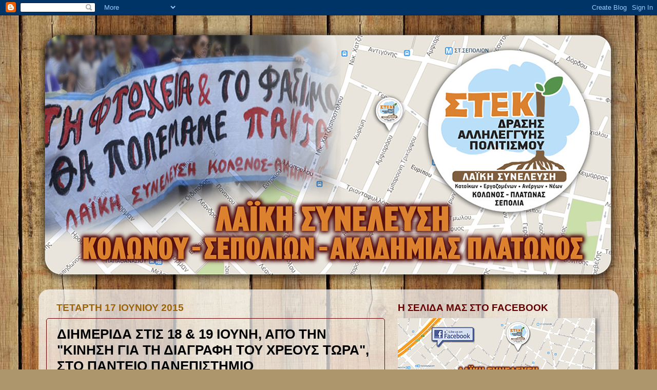

--- FILE ---
content_type: text/html; charset=UTF-8
request_url: https://sineleusikolonou.blogspot.com/2015/06/18-19.html
body_size: 32549
content:
<!DOCTYPE html>
<html class='v2' dir='ltr' lang='el'>
<head>
<link href='https://www.blogger.com/static/v1/widgets/4128112664-css_bundle_v2.css' rel='stylesheet' type='text/css'/>
<meta content='width=1100' name='viewport'/>
<meta content='text/html; charset=UTF-8' http-equiv='Content-Type'/>
<meta content='blogger' name='generator'/>
<link href='https://sineleusikolonou.blogspot.com/favicon.ico' rel='icon' type='image/x-icon'/>
<link href='http://sineleusikolonou.blogspot.com/2015/06/18-19.html' rel='canonical'/>
<link rel="alternate" type="application/atom+xml" title="ΛΑΪΚΗ ΣΥΝΕΛΕΥΣΗ ΚΟΛΩΝΟΥ-ΣΕΠΟΛΙΩΝ-ΑΚΑΔΗΜΙΑΣ ΠΛΑΤΩΝΟΣ - Atom" href="https://sineleusikolonou.blogspot.com/feeds/posts/default" />
<link rel="alternate" type="application/rss+xml" title="ΛΑΪΚΗ ΣΥΝΕΛΕΥΣΗ ΚΟΛΩΝΟΥ-ΣΕΠΟΛΙΩΝ-ΑΚΑΔΗΜΙΑΣ ΠΛΑΤΩΝΟΣ - RSS" href="https://sineleusikolonou.blogspot.com/feeds/posts/default?alt=rss" />
<link rel="service.post" type="application/atom+xml" title="ΛΑΪΚΗ ΣΥΝΕΛΕΥΣΗ ΚΟΛΩΝΟΥ-ΣΕΠΟΛΙΩΝ-ΑΚΑΔΗΜΙΑΣ ΠΛΑΤΩΝΟΣ - Atom" href="https://www.blogger.com/feeds/7090542490892459639/posts/default" />

<link rel="alternate" type="application/atom+xml" title="ΛΑΪΚΗ ΣΥΝΕΛΕΥΣΗ ΚΟΛΩΝΟΥ-ΣΕΠΟΛΙΩΝ-ΑΚΑΔΗΜΙΑΣ ΠΛΑΤΩΝΟΣ - Atom" href="https://sineleusikolonou.blogspot.com/feeds/8861850022627187513/comments/default" />
<!--Can't find substitution for tag [blog.ieCssRetrofitLinks]-->
<link href='https://blogger.googleusercontent.com/img/b/R29vZ2xl/AVvXsEgwMe1TdEDhLG838vst1MC4icrVMd9rTG5cyUgGls0klsfIvj1kATB94jnytJaSnpugEZjfTIfVUasS8Y39bt5z7dIVAhofUT9ADkxjzpJayFJXOBDAN38faA30o9Z9rYPZafa4iEc-wAxN/s640/xreos_entipo_internet+%25282%2529.jpg' rel='image_src'/>
<meta content='http://sineleusikolonou.blogspot.com/2015/06/18-19.html' property='og:url'/>
<meta content='ΔΙΗΜΕΡΙΔΑ ΣΤΙΣ 18 &amp; 19 ΙΟΥΝΗ, ΑΠΌ ΤΗΝ &quot;ΚΙΝΗΣΗ ΓΙΑ ΤΗ ΔΙΑΓΡΑΦΗ ΤΟΥ ΧΡΕΟΥΣ ΤΩΡΑ&quot;, ΣΤΟ ΠΑΝΤΕΙΟ ΠΑΝΕΠΙΣΤΗΜΙΟ' property='og:title'/>
<meta content='    Η  «Κίνηση για τη ΔΙΑΓΡΑΦΗ ΤΟΥ ΧΡΕΟΥΣ ΤΩΡΑ» διοργανώνει μια πολύ  ενδιαφέρουσα διημερίδα, στις 18 και 19 Ιούνη, στο Πάντειο . Καλούμε σε...' property='og:description'/>
<meta content='https://blogger.googleusercontent.com/img/b/R29vZ2xl/AVvXsEgwMe1TdEDhLG838vst1MC4icrVMd9rTG5cyUgGls0klsfIvj1kATB94jnytJaSnpugEZjfTIfVUasS8Y39bt5z7dIVAhofUT9ADkxjzpJayFJXOBDAN38faA30o9Z9rYPZafa4iEc-wAxN/w1200-h630-p-k-no-nu/xreos_entipo_internet+%25282%2529.jpg' property='og:image'/>
<title>ΛΑΪΚΗ ΣΥΝΕΛΕΥΣΗ ΚΟΛΩΝΟΥ-ΣΕΠΟΛΙΩΝ-ΑΚΑΔΗΜΙΑΣ ΠΛΑΤΩΝΟΣ: ΔΙΗΜΕΡΙΔΑ ΣΤΙΣ 18 & 19 ΙΟΥΝΗ, ΑΠΌ ΤΗΝ "ΚΙΝΗΣΗ ΓΙΑ ΤΗ ΔΙΑΓΡΑΦΗ ΤΟΥ ΧΡΕΟΥΣ ΤΩΡΑ", ΣΤΟ ΠΑΝΤΕΙΟ ΠΑΝΕΠΙΣΤΗΜΙΟ</title>
<style id='page-skin-1' type='text/css'><!--
/*-----------------------------------------------
Blogger Template Style
Name:     Picture Window
Designer: Blogger
URL:      www.blogger.com
----------------------------------------------- */
/* Content
----------------------------------------------- */
body {
font: normal normal 16px Arial, Tahoma, Helvetica, FreeSans, sans-serif;
color: #000000;
background: #ad966c url(//themes.googleusercontent.com/image?id=1ZygE97_U_mmMOtoTGkMZll-JNbyfsqhAUw6zsMRGgk4ZzWbQsBOLV5GkQDV8YuZ0THk0) repeat scroll top center /* Credit: andynwt (http://www.istockphoto.com/googleimages.php?id=8047432&platform=blogger) */;
}
html body .region-inner {
min-width: 0;
max-width: 100%;
width: auto;
}
.content-outer {
font-size: 90%;
}
a:link {
text-decoration:none;
color: #660000;
}
a:visited {
text-decoration:none;
color: #d1b177;
}
a:hover {
text-decoration:underline;
color: #ffaf4a;
}
.content-outer {
background: transparent none repeat scroll top left;
-moz-border-radius: 0;
-webkit-border-radius: 0;
-goog-ms-border-radius: 0;
border-radius: 0;
-moz-box-shadow: 0 0 0 rgba(0, 0, 0, .15);
-webkit-box-shadow: 0 0 0 rgba(0, 0, 0, .15);
-goog-ms-box-shadow: 0 0 0 rgba(0, 0, 0, .15);
box-shadow: 0 0 0 rgba(0, 0, 0, .15);
margin: 20px auto;
}
.content-inner {
padding: 0;
}
/* Header
----------------------------------------------- */
.header-outer {
background: transparent none repeat-x scroll top left;
_background-image: none;
color: #ffffff;
-moz-border-radius: 0;
-webkit-border-radius: 0;
-goog-ms-border-radius: 0;
border-radius: 0;
}
.Header img, .Header #header-inner {
-moz-border-radius: 0;
-webkit-border-radius: 0;
-goog-ms-border-radius: 0;
border-radius: 0;
}
.header-inner .Header .titlewrapper,
.header-inner .Header .descriptionwrapper {
padding-left: 0;
padding-right: 0;
}
.Header h1 {
font: normal normal 44px Impact, sans-serif;
text-shadow: 1px 1px 3px rgba(0, 0, 0, 0.3);
}
.Header h1 a {
color: #ffffff;
}
.Header .description {
font-size: 130%;
}
/* Tabs
----------------------------------------------- */
.tabs-inner {
margin: .5em 20px 0;
padding: 0;
}
.tabs-inner .section {
margin: 0;
}
.tabs-inner .widget ul {
padding: 0;
background: transparent none repeat scroll bottom;
-moz-border-radius: 0;
-webkit-border-radius: 0;
-goog-ms-border-radius: 0;
border-radius: 0;
}
.tabs-inner .widget li {
border: none;
}
.tabs-inner .widget li a {
display: inline-block;
padding: .5em 1em;
margin-right: .25em;
color: #000000;
font: normal normal 18px Arial, Tahoma, Helvetica, FreeSans, sans-serif;
-moz-border-radius: 10px 10px 0 0;
-webkit-border-top-left-radius: 10px;
-webkit-border-top-right-radius: 10px;
-goog-ms-border-radius: 10px 10px 0 0;
border-radius: 10px 10px 0 0;
background: transparent url(https://resources.blogblog.com/blogblog/data/1kt/transparent/black50.png) repeat scroll top left;
border-right: 1px solid #660000;
}
.tabs-inner .widget li:first-child a {
padding-left: 1.25em;
-moz-border-radius-topleft: 10px;
-moz-border-radius-bottomleft: 0;
-webkit-border-top-left-radius: 10px;
-webkit-border-bottom-left-radius: 0;
-goog-ms-border-top-left-radius: 10px;
-goog-ms-border-bottom-left-radius: 0;
border-top-left-radius: 10px;
border-bottom-left-radius: 0;
}
.tabs-inner .widget li.selected a,
.tabs-inner .widget li a:hover {
position: relative;
z-index: 1;
background: transparent url(https://resources.blogblog.com/blogblog/data/1kt/transparent/white80.png) repeat scroll bottom;
color: #660000;
-moz-box-shadow: 0 0 3px rgba(0, 0, 0, .15);
-webkit-box-shadow: 0 0 3px rgba(0, 0, 0, .15);
-goog-ms-box-shadow: 0 0 3px rgba(0, 0, 0, .15);
box-shadow: 0 0 3px rgba(0, 0, 0, .15);
}
/* Headings
----------------------------------------------- */
h2 {
font: normal bold 19px Arial, Tahoma, Helvetica, FreeSans, sans-serif;
text-transform: uppercase;
color: #660000;
margin: .5em 0;
}
/* Main
----------------------------------------------- */
.main-outer {
background: transparent url(https://resources.blogblog.com/blogblog/data/1kt/transparent/white80.png) repeat scroll top left;
-moz-border-radius: 20px 20px 0 0;
-webkit-border-top-left-radius: 20px;
-webkit-border-top-right-radius: 20px;
-webkit-border-bottom-left-radius: 0;
-webkit-border-bottom-right-radius: 0;
-goog-ms-border-radius: 20px 20px 0 0;
border-radius: 20px 20px 0 0;
-moz-box-shadow: 0 1px 3px rgba(0, 0, 0, .15);
-webkit-box-shadow: 0 1px 3px rgba(0, 0, 0, .15);
-goog-ms-box-shadow: 0 1px 3px rgba(0, 0, 0, .15);
box-shadow: 0 1px 3px rgba(0, 0, 0, .15);
}
.main-inner {
padding: 15px 20px 20px;
}
.main-inner .column-center-inner {
padding: 0 0;
}
.main-inner .column-left-inner {
padding-left: 0;
}
.main-inner .column-right-inner {
padding-right: 0;
}
/* Posts
----------------------------------------------- */
h3.post-title {
margin: 0;
font: normal bold 26px Arial, Tahoma, Helvetica, FreeSans, sans-serif;
}
.comments h4 {
margin: 1em 0 0;
font: normal bold 26px Arial, Tahoma, Helvetica, FreeSans, sans-serif;
}
.date-header span {
color: #9b6409;
}
.post-outer {
background-color: transparent;
border: solid 1px #660000;
-moz-border-radius: 5px;
-webkit-border-radius: 5px;
border-radius: 5px;
-goog-ms-border-radius: 5px;
padding: 15px 20px;
margin: 0 -20px 20px;
}
.post-body {
line-height: 1.4;
font-size: 110%;
position: relative;
}
.post-header {
margin: 0 0 1.5em;
color: #000000;
line-height: 1.6;
}
.post-footer {
margin: .5em 0 0;
color: #000000;
line-height: 1.6;
}
#blog-pager {
font-size: 140%
}
#comments .comment-author {
padding-top: 1.5em;
border-top: dashed 1px #ccc;
border-top: dashed 1px rgba(128, 128, 128, .5);
background-position: 0 1.5em;
}
#comments .comment-author:first-child {
padding-top: 0;
border-top: none;
}
.avatar-image-container {
margin: .2em 0 0;
}
/* Comments
----------------------------------------------- */
.comments .comments-content .icon.blog-author {
background-repeat: no-repeat;
background-image: url([data-uri]);
}
.comments .comments-content .loadmore a {
border-top: 1px solid #ffaf4a;
border-bottom: 1px solid #ffaf4a;
}
.comments .continue {
border-top: 2px solid #ffaf4a;
}
/* Widgets
----------------------------------------------- */
.widget ul, .widget #ArchiveList ul.flat {
padding: 0;
list-style: none;
}
.widget ul li, .widget #ArchiveList ul.flat li {
border-top: dashed 1px #ccc;
border-top: dashed 1px rgba(128, 128, 128, .5);
}
.widget ul li:first-child, .widget #ArchiveList ul.flat li:first-child {
border-top: none;
}
.widget .post-body ul {
list-style: disc;
}
.widget .post-body ul li {
border: none;
}
/* Footer
----------------------------------------------- */
.footer-outer {
color:#d2d2d2;
background: transparent url(https://resources.blogblog.com/blogblog/data/1kt/transparent/black50.png) repeat scroll top left;
-moz-border-radius: 0 0 20px 20px;
-webkit-border-top-left-radius: 0;
-webkit-border-top-right-radius: 0;
-webkit-border-bottom-left-radius: 20px;
-webkit-border-bottom-right-radius: 20px;
-goog-ms-border-radius: 0 0 20px 20px;
border-radius: 0 0 20px 20px;
-moz-box-shadow: 0 1px 3px rgba(0, 0, 0, .15);
-webkit-box-shadow: 0 1px 3px rgba(0, 0, 0, .15);
-goog-ms-box-shadow: 0 1px 3px rgba(0, 0, 0, .15);
box-shadow: 0 1px 3px rgba(0, 0, 0, .15);
}
.footer-inner {
padding: 10px 20px 20px;
}
.footer-outer a {
color: #f0cea5;
}
.footer-outer a:visited {
color: #efd286;
}
.footer-outer a:hover {
color: #ffaf4a;
}
.footer-outer .widget h2 {
color: #b3b3b3;
}
/* Mobile
----------------------------------------------- */
html body.mobile {
height: auto;
}
html body.mobile {
min-height: 480px;
background-size: 100% auto;
}
.mobile .body-fauxcolumn-outer {
background: transparent none repeat scroll top left;
}
html .mobile .mobile-date-outer, html .mobile .blog-pager {
border-bottom: none;
background: transparent url(https://resources.blogblog.com/blogblog/data/1kt/transparent/white80.png) repeat scroll top left;
margin-bottom: 10px;
}
.mobile .date-outer {
background: transparent url(https://resources.blogblog.com/blogblog/data/1kt/transparent/white80.png) repeat scroll top left;
}
.mobile .header-outer, .mobile .main-outer,
.mobile .post-outer, .mobile .footer-outer {
-moz-border-radius: 0;
-webkit-border-radius: 0;
-goog-ms-border-radius: 0;
border-radius: 0;
}
.mobile .content-outer,
.mobile .main-outer,
.mobile .post-outer {
background: inherit;
border: none;
}
.mobile .content-outer {
font-size: 100%;
}
.mobile-link-button {
background-color: #660000;
}
.mobile-link-button a:link, .mobile-link-button a:visited {
color: transparent;
}
.mobile-index-contents {
color: #000000;
}
.mobile .tabs-inner .PageList .widget-content {
background: transparent url(https://resources.blogblog.com/blogblog/data/1kt/transparent/white80.png) repeat scroll bottom;
color: #660000;
}
.mobile .tabs-inner .PageList .widget-content .pagelist-arrow {
border-left: 1px solid #660000;
}

--></style>
<style id='template-skin-1' type='text/css'><!--
body {
min-width: 1130px;
}
.content-outer, .content-fauxcolumn-outer, .region-inner {
min-width: 1130px;
max-width: 1130px;
_width: 1130px;
}
.main-inner .columns {
padding-left: 0;
padding-right: 440px;
}
.main-inner .fauxcolumn-center-outer {
left: 0;
right: 440px;
/* IE6 does not respect left and right together */
_width: expression(this.parentNode.offsetWidth -
parseInt("0") -
parseInt("440px") + 'px');
}
.main-inner .fauxcolumn-left-outer {
width: 0;
}
.main-inner .fauxcolumn-right-outer {
width: 440px;
}
.main-inner .column-left-outer {
width: 0;
right: 100%;
margin-left: -0;
}
.main-inner .column-right-outer {
width: 440px;
margin-right: -440px;
}
#layout {
min-width: 0;
}
#layout .content-outer {
min-width: 0;
width: 800px;
}
#layout .region-inner {
min-width: 0;
width: auto;
}
body#layout div.add_widget {
padding: 8px;
}
body#layout div.add_widget a {
margin-left: 32px;
}
--></style>
<style>
    body {background-image:url(\/\/themes.googleusercontent.com\/image?id=1ZygE97_U_mmMOtoTGkMZll-JNbyfsqhAUw6zsMRGgk4ZzWbQsBOLV5GkQDV8YuZ0THk0);}
    
@media (max-width: 200px) { body {background-image:url(\/\/themes.googleusercontent.com\/image?id=1ZygE97_U_mmMOtoTGkMZll-JNbyfsqhAUw6zsMRGgk4ZzWbQsBOLV5GkQDV8YuZ0THk0&options=w200);}}
@media (max-width: 400px) and (min-width: 201px) { body {background-image:url(\/\/themes.googleusercontent.com\/image?id=1ZygE97_U_mmMOtoTGkMZll-JNbyfsqhAUw6zsMRGgk4ZzWbQsBOLV5GkQDV8YuZ0THk0&options=w400);}}
@media (max-width: 800px) and (min-width: 401px) { body {background-image:url(\/\/themes.googleusercontent.com\/image?id=1ZygE97_U_mmMOtoTGkMZll-JNbyfsqhAUw6zsMRGgk4ZzWbQsBOLV5GkQDV8YuZ0THk0&options=w800);}}
@media (max-width: 1200px) and (min-width: 801px) { body {background-image:url(\/\/themes.googleusercontent.com\/image?id=1ZygE97_U_mmMOtoTGkMZll-JNbyfsqhAUw6zsMRGgk4ZzWbQsBOLV5GkQDV8YuZ0THk0&options=w1200);}}
/* Last tag covers anything over one higher than the previous max-size cap. */
@media (min-width: 1201px) { body {background-image:url(\/\/themes.googleusercontent.com\/image?id=1ZygE97_U_mmMOtoTGkMZll-JNbyfsqhAUw6zsMRGgk4ZzWbQsBOLV5GkQDV8YuZ0THk0&options=w1600);}}
  </style>
<link href='https://www.blogger.com/dyn-css/authorization.css?targetBlogID=7090542490892459639&amp;zx=f1a85229-baf2-48af-b7bf-45245bdb6792' media='none' onload='if(media!=&#39;all&#39;)media=&#39;all&#39;' rel='stylesheet'/><noscript><link href='https://www.blogger.com/dyn-css/authorization.css?targetBlogID=7090542490892459639&amp;zx=f1a85229-baf2-48af-b7bf-45245bdb6792' rel='stylesheet'/></noscript>
<meta name='google-adsense-platform-account' content='ca-host-pub-1556223355139109'/>
<meta name='google-adsense-platform-domain' content='blogspot.com'/>

</head>
<body class='loading variant-open'>
<div class='navbar section' id='navbar' name='Navbar'><div class='widget Navbar' data-version='1' id='Navbar1'><script type="text/javascript">
    function setAttributeOnload(object, attribute, val) {
      if(window.addEventListener) {
        window.addEventListener('load',
          function(){ object[attribute] = val; }, false);
      } else {
        window.attachEvent('onload', function(){ object[attribute] = val; });
      }
    }
  </script>
<div id="navbar-iframe-container"></div>
<script type="text/javascript" src="https://apis.google.com/js/platform.js"></script>
<script type="text/javascript">
      gapi.load("gapi.iframes:gapi.iframes.style.bubble", function() {
        if (gapi.iframes && gapi.iframes.getContext) {
          gapi.iframes.getContext().openChild({
              url: 'https://www.blogger.com/navbar/7090542490892459639?po\x3d8861850022627187513\x26origin\x3dhttps://sineleusikolonou.blogspot.com',
              where: document.getElementById("navbar-iframe-container"),
              id: "navbar-iframe"
          });
        }
      });
    </script><script type="text/javascript">
(function() {
var script = document.createElement('script');
script.type = 'text/javascript';
script.src = '//pagead2.googlesyndication.com/pagead/js/google_top_exp.js';
var head = document.getElementsByTagName('head')[0];
if (head) {
head.appendChild(script);
}})();
</script>
</div></div>
<div class='body-fauxcolumns'>
<div class='fauxcolumn-outer body-fauxcolumn-outer'>
<div class='cap-top'>
<div class='cap-left'></div>
<div class='cap-right'></div>
</div>
<div class='fauxborder-left'>
<div class='fauxborder-right'></div>
<div class='fauxcolumn-inner'>
</div>
</div>
<div class='cap-bottom'>
<div class='cap-left'></div>
<div class='cap-right'></div>
</div>
</div>
</div>
<div class='content'>
<div class='content-fauxcolumns'>
<div class='fauxcolumn-outer content-fauxcolumn-outer'>
<div class='cap-top'>
<div class='cap-left'></div>
<div class='cap-right'></div>
</div>
<div class='fauxborder-left'>
<div class='fauxborder-right'></div>
<div class='fauxcolumn-inner'>
</div>
</div>
<div class='cap-bottom'>
<div class='cap-left'></div>
<div class='cap-right'></div>
</div>
</div>
</div>
<div class='content-outer'>
<div class='content-cap-top cap-top'>
<div class='cap-left'></div>
<div class='cap-right'></div>
</div>
<div class='fauxborder-left content-fauxborder-left'>
<div class='fauxborder-right content-fauxborder-right'></div>
<div class='content-inner'>
<header>
<div class='header-outer'>
<div class='header-cap-top cap-top'>
<div class='cap-left'></div>
<div class='cap-right'></div>
</div>
<div class='fauxborder-left header-fauxborder-left'>
<div class='fauxborder-right header-fauxborder-right'></div>
<div class='region-inner header-inner'>
<div class='header section' id='header' name='Κεφαλίδα'><div class='widget Header' data-version='1' id='Header1'>
<div id='header-inner'>
<a href='https://sineleusikolonou.blogspot.com/' style='display: block'>
<img alt='ΛΑΪΚΗ ΣΥΝΕΛΕΥΣΗ ΚΟΛΩΝΟΥ-ΣΕΠΟΛΙΩΝ-ΑΚΑΔΗΜΙΑΣ ΠΛΑΤΩΝΟΣ' height='507px; ' id='Header1_headerimg' src='https://blogger.googleusercontent.com/img/b/R29vZ2xl/AVvXsEg3_nNZ6CmsZSzJud4AjPTyyr6tjohbNUfaP8xIdAVkh5CuonO-ntUCBl-eI-B46WYzR8rRf_Ns9p1pgXLUqIBe7IcanrMw5zt8xUYROM0bF4vshuCTLxsSRnTYF0HvB1VIp9Ff5plYbwI/s1600/Stekisynthesi.png' style='display: block' width='1130px; '/>
</a>
</div>
</div></div>
</div>
</div>
<div class='header-cap-bottom cap-bottom'>
<div class='cap-left'></div>
<div class='cap-right'></div>
</div>
</div>
</header>
<div class='tabs-outer'>
<div class='tabs-cap-top cap-top'>
<div class='cap-left'></div>
<div class='cap-right'></div>
</div>
<div class='fauxborder-left tabs-fauxborder-left'>
<div class='fauxborder-right tabs-fauxborder-right'></div>
<div class='region-inner tabs-inner'>
<div class='tabs no-items section' id='crosscol' name='Σε όλες τις στήλες'></div>
<div class='tabs no-items section' id='crosscol-overflow' name='Cross-Column 2'></div>
</div>
</div>
<div class='tabs-cap-bottom cap-bottom'>
<div class='cap-left'></div>
<div class='cap-right'></div>
</div>
</div>
<div class='main-outer'>
<div class='main-cap-top cap-top'>
<div class='cap-left'></div>
<div class='cap-right'></div>
</div>
<div class='fauxborder-left main-fauxborder-left'>
<div class='fauxborder-right main-fauxborder-right'></div>
<div class='region-inner main-inner'>
<div class='columns fauxcolumns'>
<div class='fauxcolumn-outer fauxcolumn-center-outer'>
<div class='cap-top'>
<div class='cap-left'></div>
<div class='cap-right'></div>
</div>
<div class='fauxborder-left'>
<div class='fauxborder-right'></div>
<div class='fauxcolumn-inner'>
</div>
</div>
<div class='cap-bottom'>
<div class='cap-left'></div>
<div class='cap-right'></div>
</div>
</div>
<div class='fauxcolumn-outer fauxcolumn-left-outer'>
<div class='cap-top'>
<div class='cap-left'></div>
<div class='cap-right'></div>
</div>
<div class='fauxborder-left'>
<div class='fauxborder-right'></div>
<div class='fauxcolumn-inner'>
</div>
</div>
<div class='cap-bottom'>
<div class='cap-left'></div>
<div class='cap-right'></div>
</div>
</div>
<div class='fauxcolumn-outer fauxcolumn-right-outer'>
<div class='cap-top'>
<div class='cap-left'></div>
<div class='cap-right'></div>
</div>
<div class='fauxborder-left'>
<div class='fauxborder-right'></div>
<div class='fauxcolumn-inner'>
</div>
</div>
<div class='cap-bottom'>
<div class='cap-left'></div>
<div class='cap-right'></div>
</div>
</div>
<!-- corrects IE6 width calculation -->
<div class='columns-inner'>
<div class='column-center-outer'>
<div class='column-center-inner'>
<div class='main section' id='main' name='Κύριος'><div class='widget Blog' data-version='1' id='Blog1'>
<div class='blog-posts hfeed'>

          <div class="date-outer">
        
<h2 class='date-header'><span>Τετάρτη 17 Ιουνίου 2015</span></h2>

          <div class="date-posts">
        
<div class='post-outer'>
<div class='post hentry uncustomized-post-template' itemprop='blogPost' itemscope='itemscope' itemtype='http://schema.org/BlogPosting'>
<meta content='https://blogger.googleusercontent.com/img/b/R29vZ2xl/AVvXsEgwMe1TdEDhLG838vst1MC4icrVMd9rTG5cyUgGls0klsfIvj1kATB94jnytJaSnpugEZjfTIfVUasS8Y39bt5z7dIVAhofUT9ADkxjzpJayFJXOBDAN38faA30o9Z9rYPZafa4iEc-wAxN/s640/xreos_entipo_internet+%25282%2529.jpg' itemprop='image_url'/>
<meta content='7090542490892459639' itemprop='blogId'/>
<meta content='8861850022627187513' itemprop='postId'/>
<a name='8861850022627187513'></a>
<h3 class='post-title entry-title' itemprop='name'>
ΔΙΗΜΕΡΙΔΑ ΣΤΙΣ 18 & 19 ΙΟΥΝΗ, ΑΠΌ ΤΗΝ "ΚΙΝΗΣΗ ΓΙΑ ΤΗ ΔΙΑΓΡΑΦΗ ΤΟΥ ΧΡΕΟΥΣ ΤΩΡΑ", ΣΤΟ ΠΑΝΤΕΙΟ ΠΑΝΕΠΙΣΤΗΜΙΟ
</h3>
<div class='post-header'>
<div class='post-header-line-1'></div>
</div>
<div class='post-body entry-content' id='post-body-8861850022627187513' itemprop='description articleBody'>
<div dir="ltr" style="text-align: left;" trbidi="on">
<div class="yiv9452484658MsoNormal" id="yui_3_16_0_1_1434491452041_3368" style="font-size: 12pt; margin: 0cm 0cm 0.0001pt;">
<br /></div>
<div class="yiv9452484658MsoNormal" id="yui_3_16_0_1_1434491452041_3368" style="font-size: 12pt; margin: 0cm 0cm 0.0001pt;">
<b id="yui_3_16_0_1_1434491452041_3383"><span id="yui_3_16_0_1_1434491452041_3382" style="font-family: Calibri, sans-serif; font-size: 11pt;"><b><span style="font-family: Calibri, sans-serif; font-size: 11pt;"></span></b><span style="font-size: large;"><span id="yui_3_16_0_1_1434491452041_3307" style="font-family: Calibri,sans-serif;">Η
 &#171;Κίνηση για τη ΔΙΑΓΡΑΦΗ ΤΟΥ ΧΡΕΟΥΣ ΤΩΡΑ&#187; διοργανώνει μια πολύ 
ενδιαφέρουσα διημερίδα, στις 18 και 19 Ιούνη, στο Πάντειο . Καλούμε σε 
συμμετοχή στις συζητήσεις για όλο το φάσμα των πλευρών του κομβικού 
αυτού ζητήματος για μια αξιοβίωτη ζωή λαού και νεολαίας.</span> </span></span></b></div>
<div class="yiv9452484658MsoNormal" id="yui_3_16_0_1_1434491452041_3368" style="margin: 0cm 0cm 0.0001pt;">
<br /></div>
<div class="yiv9452484658MsoNormal" id="yui_3_16_0_1_1434491452041_3368" style="margin: 0cm 0cm 0.0001pt;">
<span style="font-size: large;"><b id="yui_3_16_0_1_1434491452041_3383"><span id="yui_3_16_0_1_1434491452041_3382" style="font-family: Calibri,sans-serif;">Η Λαϊκή Συνέλευση Κολωνού &#8211; Σεπολίων &#8211; Ακ. Πλάτωνα θα συμμετάσχει και θα παρέμβει στην 1<sup>η</sup>&nbsp;θεματική ενότητα της Πέμπτης 18/6, &nbsp;</span></b></span></div>
<div class="yiv9452484658MsoNormal" id="yui_3_16_0_1_1434491452041_3367" style="margin: 0cm 0cm 0.0001pt;">
<br /></div>
<div class="yiv9452484658MsoNormal" id="yui_3_16_0_1_1434491452041_3367" style="margin: 0cm 0cm 0.0001pt;">
<span style="font-size: large;"><b id="yui_3_16_0_1_1434491452041_3366"><span id="yui_3_16_0_1_1434491452041_3365" style="font-family: Calibri,sans-serif;">&#171;Κινηματικές εμπειρίες από την πάλη για τη διαγραφή του χρέους&#187;.</span></b></span></div>
<div class="yiv9452484658MsoNormal" id="yui_3_16_0_1_1434491452041_3367" style="font-size: 12pt; margin: 0cm 0cm 0.0001pt;">
<br /></div>
<div class="yiv9452484658MsoNormal" id="yui_3_16_0_1_1434491452041_3367" style="font-size: 12pt; margin: 0cm 0cm 0.0001pt;">
<br /></div>
<div class="separator" style="clear: both; text-align: center;">
<a href="https://blogger.googleusercontent.com/img/b/R29vZ2xl/AVvXsEgwMe1TdEDhLG838vst1MC4icrVMd9rTG5cyUgGls0klsfIvj1kATB94jnytJaSnpugEZjfTIfVUasS8Y39bt5z7dIVAhofUT9ADkxjzpJayFJXOBDAN38faA30o9Z9rYPZafa4iEc-wAxN/s1600/xreos_entipo_internet+%25282%2529.jpg" imageanchor="1" style="margin-left: 1em; margin-right: 1em;"><img border="0" height="640" src="https://blogger.googleusercontent.com/img/b/R29vZ2xl/AVvXsEgwMe1TdEDhLG838vst1MC4icrVMd9rTG5cyUgGls0klsfIvj1kATB94jnytJaSnpugEZjfTIfVUasS8Y39bt5z7dIVAhofUT9ADkxjzpJayFJXOBDAN38faA30o9Z9rYPZafa4iEc-wAxN/s640/xreos_entipo_internet+%25282%2529.jpg" width="451" /></a></div>
<div class="yiv9452484658MsoNormal" id="yui_3_16_0_1_1434491452041_3367" style="font-size: 12pt; margin: 0cm 0cm 0.0001pt;">
<br /></div>
<div class="yiv9452484658MsoNormal" id="yui_3_16_0_1_1434491452041_3367" style="font-size: 12pt; margin: 0cm 0cm 0.0001pt;">
<br /></div>
<div class="yiv9452484658MsoNormal" id="yui_3_16_0_1_1434491452041_3306" style="font-size: 12pt; margin: 0cm 0cm 0.0001pt;">
<br /></div>
<b id="yui_3_16_0_1_1434491452041_3304"><span id="yui_3_16_0_1_1434491452041_3303" style="font-family: Calibri, sans-serif; font-size: 11pt;"></span></b></div>
<div style='clear: both;'></div>
</div>
<div class='post-footer'>
<div class='post-footer-line post-footer-line-1'>
<span class='post-author vcard'>
Αναρτήθηκε από
<span class='fn' itemprop='author' itemscope='itemscope' itemtype='http://schema.org/Person'>
<meta content='https://www.blogger.com/profile/09708168463814653869' itemprop='url'/>
<a class='g-profile' href='https://www.blogger.com/profile/09708168463814653869' rel='author' title='author profile'>
<span itemprop='name'>eleni</span>
</a>
</span>
</span>
<span class='post-timestamp'>
στις
<meta content='http://sineleusikolonou.blogspot.com/2015/06/18-19.html' itemprop='url'/>
<a class='timestamp-link' href='https://sineleusikolonou.blogspot.com/2015/06/18-19.html' rel='bookmark' title='permanent link'><abbr class='published' itemprop='datePublished' title='2015-06-17T01:03:00+03:00'>1:03&#8239;π.μ.</abbr></a>
</span>
<span class='post-comment-link'>
</span>
<span class='post-icons'>
<span class='item-control blog-admin pid-1720026991'>
<a href='https://www.blogger.com/post-edit.g?blogID=7090542490892459639&postID=8861850022627187513&from=pencil' title='Επεξεργασία ανάρτησης'>
<img alt='' class='icon-action' height='18' src='https://resources.blogblog.com/img/icon18_edit_allbkg.gif' width='18'/>
</a>
</span>
</span>
<div class='post-share-buttons goog-inline-block'>
<a class='goog-inline-block share-button sb-email' href='https://www.blogger.com/share-post.g?blogID=7090542490892459639&postID=8861850022627187513&target=email' target='_blank' title='Αποστολή με μήνυμα ηλεκτρονικού ταχυδρομείου
'><span class='share-button-link-text'>Αποστολή με μήνυμα ηλεκτρονικού ταχυδρομείου
</span></a><a class='goog-inline-block share-button sb-blog' href='https://www.blogger.com/share-post.g?blogID=7090542490892459639&postID=8861850022627187513&target=blog' onclick='window.open(this.href, "_blank", "height=270,width=475"); return false;' target='_blank' title='BlogThis!'><span class='share-button-link-text'>BlogThis!</span></a><a class='goog-inline-block share-button sb-twitter' href='https://www.blogger.com/share-post.g?blogID=7090542490892459639&postID=8861850022627187513&target=twitter' target='_blank' title='Κοινοποίηση στο X'><span class='share-button-link-text'>Κοινοποίηση στο X</span></a><a class='goog-inline-block share-button sb-facebook' href='https://www.blogger.com/share-post.g?blogID=7090542490892459639&postID=8861850022627187513&target=facebook' onclick='window.open(this.href, "_blank", "height=430,width=640"); return false;' target='_blank' title='Μοιραστείτε το στο Facebook'><span class='share-button-link-text'>Μοιραστείτε το στο Facebook</span></a><a class='goog-inline-block share-button sb-pinterest' href='https://www.blogger.com/share-post.g?blogID=7090542490892459639&postID=8861850022627187513&target=pinterest' target='_blank' title='Κοινοποίηση στο Pinterest'><span class='share-button-link-text'>Κοινοποίηση στο Pinterest</span></a>
</div>
</div>
<div class='post-footer-line post-footer-line-2'>
<span class='post-labels'>
</span>
</div>
<div class='post-footer-line post-footer-line-3'>
<span class='post-location'>
</span>
</div>
</div>
</div>
<div class='comments' id='comments'>
<a name='comments'></a>
<h4>Δεν υπάρχουν σχόλια:</h4>
<div id='Blog1_comments-block-wrapper'>
<dl class='avatar-comment-indent' id='comments-block'>
</dl>
</div>
<p class='comment-footer'>
<div class='comment-form'>
<a name='comment-form'></a>
<h4 id='comment-post-message'>Δημοσίευση σχολίου</h4>
<p>
</p>
<a href='https://www.blogger.com/comment/frame/7090542490892459639?po=8861850022627187513&hl=el&saa=85391&origin=https://sineleusikolonou.blogspot.com' id='comment-editor-src'></a>
<iframe allowtransparency='true' class='blogger-iframe-colorize blogger-comment-from-post' frameborder='0' height='410px' id='comment-editor' name='comment-editor' src='' width='100%'></iframe>
<script src='https://www.blogger.com/static/v1/jsbin/1345082660-comment_from_post_iframe.js' type='text/javascript'></script>
<script type='text/javascript'>
      BLOG_CMT_createIframe('https://www.blogger.com/rpc_relay.html');
    </script>
</div>
</p>
</div>
</div>

        </div></div>
      
</div>
<div class='blog-pager' id='blog-pager'>
<span id='blog-pager-newer-link'>
<a class='blog-pager-newer-link' href='https://sineleusikolonou.blogspot.com/2015/06/20-930.html' id='Blog1_blog-pager-newer-link' title='Νεότερη ανάρτηση'>Νεότερη ανάρτηση</a>
</span>
<span id='blog-pager-older-link'>
<a class='blog-pager-older-link' href='https://sineleusikolonou.blogspot.com/2015/05/blog-post.html' id='Blog1_blog-pager-older-link' title='Παλαιότερη Ανάρτηση'>Παλαιότερη Ανάρτηση</a>
</span>
<a class='home-link' href='https://sineleusikolonou.blogspot.com/'>Αρχική σελίδα</a>
</div>
<div class='clear'></div>
<div class='post-feeds'>
<div class='feed-links'>
Εγγραφή σε:
<a class='feed-link' href='https://sineleusikolonou.blogspot.com/feeds/8861850022627187513/comments/default' target='_blank' type='application/atom+xml'>Σχόλια ανάρτησης (Atom)</a>
</div>
</div>
</div><div class='widget BlogArchive' data-version='1' id='BlogArchive1'>
<h2>Αρχειοθήκη ιστολογΙου</h2>
<div class='widget-content'>
<div id='ArchiveList'>
<div id='BlogArchive1_ArchiveList'>
<ul class='hierarchy'>
<li class='archivedate collapsed'>
<a class='toggle' href='javascript:void(0)'>
<span class='zippy'>

        &#9658;&#160;
      
</span>
</a>
<a class='post-count-link' href='https://sineleusikolonou.blogspot.com/2016/'>
2016
</a>
<span class='post-count' dir='ltr'>(23)</span>
<ul class='hierarchy'>
<li class='archivedate collapsed'>
<a class='toggle' href='javascript:void(0)'>
<span class='zippy'>

        &#9658;&#160;
      
</span>
</a>
<a class='post-count-link' href='https://sineleusikolonou.blogspot.com/2016/12/'>
Δεκεμβρίου
</a>
<span class='post-count' dir='ltr'>(2)</span>
</li>
</ul>
<ul class='hierarchy'>
<li class='archivedate collapsed'>
<a class='toggle' href='javascript:void(0)'>
<span class='zippy'>

        &#9658;&#160;
      
</span>
</a>
<a class='post-count-link' href='https://sineleusikolonou.blogspot.com/2016/10/'>
Οκτωβρίου
</a>
<span class='post-count' dir='ltr'>(4)</span>
</li>
</ul>
<ul class='hierarchy'>
<li class='archivedate collapsed'>
<a class='toggle' href='javascript:void(0)'>
<span class='zippy'>

        &#9658;&#160;
      
</span>
</a>
<a class='post-count-link' href='https://sineleusikolonou.blogspot.com/2016/04/'>
Απριλίου
</a>
<span class='post-count' dir='ltr'>(2)</span>
</li>
</ul>
<ul class='hierarchy'>
<li class='archivedate collapsed'>
<a class='toggle' href='javascript:void(0)'>
<span class='zippy'>

        &#9658;&#160;
      
</span>
</a>
<a class='post-count-link' href='https://sineleusikolonou.blogspot.com/2016/03/'>
Μαρτίου
</a>
<span class='post-count' dir='ltr'>(3)</span>
</li>
</ul>
<ul class='hierarchy'>
<li class='archivedate collapsed'>
<a class='toggle' href='javascript:void(0)'>
<span class='zippy'>

        &#9658;&#160;
      
</span>
</a>
<a class='post-count-link' href='https://sineleusikolonou.blogspot.com/2016/02/'>
Φεβρουαρίου
</a>
<span class='post-count' dir='ltr'>(7)</span>
</li>
</ul>
<ul class='hierarchy'>
<li class='archivedate collapsed'>
<a class='toggle' href='javascript:void(0)'>
<span class='zippy'>

        &#9658;&#160;
      
</span>
</a>
<a class='post-count-link' href='https://sineleusikolonou.blogspot.com/2016/01/'>
Ιανουαρίου
</a>
<span class='post-count' dir='ltr'>(5)</span>
</li>
</ul>
</li>
</ul>
<ul class='hierarchy'>
<li class='archivedate expanded'>
<a class='toggle' href='javascript:void(0)'>
<span class='zippy toggle-open'>

        &#9660;&#160;
      
</span>
</a>
<a class='post-count-link' href='https://sineleusikolonou.blogspot.com/2015/'>
2015
</a>
<span class='post-count' dir='ltr'>(55)</span>
<ul class='hierarchy'>
<li class='archivedate collapsed'>
<a class='toggle' href='javascript:void(0)'>
<span class='zippy'>

        &#9658;&#160;
      
</span>
</a>
<a class='post-count-link' href='https://sineleusikolonou.blogspot.com/2015/12/'>
Δεκεμβρίου
</a>
<span class='post-count' dir='ltr'>(6)</span>
</li>
</ul>
<ul class='hierarchy'>
<li class='archivedate collapsed'>
<a class='toggle' href='javascript:void(0)'>
<span class='zippy'>

        &#9658;&#160;
      
</span>
</a>
<a class='post-count-link' href='https://sineleusikolonou.blogspot.com/2015/11/'>
Νοεμβρίου
</a>
<span class='post-count' dir='ltr'>(8)</span>
</li>
</ul>
<ul class='hierarchy'>
<li class='archivedate collapsed'>
<a class='toggle' href='javascript:void(0)'>
<span class='zippy'>

        &#9658;&#160;
      
</span>
</a>
<a class='post-count-link' href='https://sineleusikolonou.blogspot.com/2015/10/'>
Οκτωβρίου
</a>
<span class='post-count' dir='ltr'>(12)</span>
</li>
</ul>
<ul class='hierarchy'>
<li class='archivedate collapsed'>
<a class='toggle' href='javascript:void(0)'>
<span class='zippy'>

        &#9658;&#160;
      
</span>
</a>
<a class='post-count-link' href='https://sineleusikolonou.blogspot.com/2015/09/'>
Σεπτεμβρίου
</a>
<span class='post-count' dir='ltr'>(3)</span>
</li>
</ul>
<ul class='hierarchy'>
<li class='archivedate collapsed'>
<a class='toggle' href='javascript:void(0)'>
<span class='zippy'>

        &#9658;&#160;
      
</span>
</a>
<a class='post-count-link' href='https://sineleusikolonou.blogspot.com/2015/07/'>
Ιουλίου
</a>
<span class='post-count' dir='ltr'>(1)</span>
</li>
</ul>
<ul class='hierarchy'>
<li class='archivedate expanded'>
<a class='toggle' href='javascript:void(0)'>
<span class='zippy toggle-open'>

        &#9660;&#160;
      
</span>
</a>
<a class='post-count-link' href='https://sineleusikolonou.blogspot.com/2015/06/'>
Ιουνίου
</a>
<span class='post-count' dir='ltr'>(2)</span>
<ul class='posts'>
<li><a href='https://sineleusikolonou.blogspot.com/2015/06/20-930.html'>ΛΑΪΚΟ ΓΛΕΝΤΙ ΤΟ ΣΑΒΒΑΤΟ 20 ΙΟΥΝΗ ΣΤΟ ΒΟΥΣΤΑΣΙΟ 9.3...</a></li>
<li><a href='https://sineleusikolonou.blogspot.com/2015/06/18-19.html'>ΔΙΗΜΕΡΙΔΑ ΣΤΙΣ 18 &amp; 19 ΙΟΥΝΗ, ΑΠΌ ΤΗΝ &quot;ΚΙΝΗΣΗ ΓΙΑ ...</a></li>
</ul>
</li>
</ul>
<ul class='hierarchy'>
<li class='archivedate collapsed'>
<a class='toggle' href='javascript:void(0)'>
<span class='zippy'>

        &#9658;&#160;
      
</span>
</a>
<a class='post-count-link' href='https://sineleusikolonou.blogspot.com/2015/05/'>
Μαΐου
</a>
<span class='post-count' dir='ltr'>(2)</span>
</li>
</ul>
<ul class='hierarchy'>
<li class='archivedate collapsed'>
<a class='toggle' href='javascript:void(0)'>
<span class='zippy'>

        &#9658;&#160;
      
</span>
</a>
<a class='post-count-link' href='https://sineleusikolonou.blogspot.com/2015/04/'>
Απριλίου
</a>
<span class='post-count' dir='ltr'>(5)</span>
</li>
</ul>
<ul class='hierarchy'>
<li class='archivedate collapsed'>
<a class='toggle' href='javascript:void(0)'>
<span class='zippy'>

        &#9658;&#160;
      
</span>
</a>
<a class='post-count-link' href='https://sineleusikolonou.blogspot.com/2015/03/'>
Μαρτίου
</a>
<span class='post-count' dir='ltr'>(12)</span>
</li>
</ul>
<ul class='hierarchy'>
<li class='archivedate collapsed'>
<a class='toggle' href='javascript:void(0)'>
<span class='zippy'>

        &#9658;&#160;
      
</span>
</a>
<a class='post-count-link' href='https://sineleusikolonou.blogspot.com/2015/02/'>
Φεβρουαρίου
</a>
<span class='post-count' dir='ltr'>(1)</span>
</li>
</ul>
<ul class='hierarchy'>
<li class='archivedate collapsed'>
<a class='toggle' href='javascript:void(0)'>
<span class='zippy'>

        &#9658;&#160;
      
</span>
</a>
<a class='post-count-link' href='https://sineleusikolonou.blogspot.com/2015/01/'>
Ιανουαρίου
</a>
<span class='post-count' dir='ltr'>(3)</span>
</li>
</ul>
</li>
</ul>
<ul class='hierarchy'>
<li class='archivedate collapsed'>
<a class='toggle' href='javascript:void(0)'>
<span class='zippy'>

        &#9658;&#160;
      
</span>
</a>
<a class='post-count-link' href='https://sineleusikolonou.blogspot.com/2014/'>
2014
</a>
<span class='post-count' dir='ltr'>(39)</span>
<ul class='hierarchy'>
<li class='archivedate collapsed'>
<a class='toggle' href='javascript:void(0)'>
<span class='zippy'>

        &#9658;&#160;
      
</span>
</a>
<a class='post-count-link' href='https://sineleusikolonou.blogspot.com/2014/12/'>
Δεκεμβρίου
</a>
<span class='post-count' dir='ltr'>(4)</span>
</li>
</ul>
<ul class='hierarchy'>
<li class='archivedate collapsed'>
<a class='toggle' href='javascript:void(0)'>
<span class='zippy'>

        &#9658;&#160;
      
</span>
</a>
<a class='post-count-link' href='https://sineleusikolonou.blogspot.com/2014/11/'>
Νοεμβρίου
</a>
<span class='post-count' dir='ltr'>(3)</span>
</li>
</ul>
<ul class='hierarchy'>
<li class='archivedate collapsed'>
<a class='toggle' href='javascript:void(0)'>
<span class='zippy'>

        &#9658;&#160;
      
</span>
</a>
<a class='post-count-link' href='https://sineleusikolonou.blogspot.com/2014/10/'>
Οκτωβρίου
</a>
<span class='post-count' dir='ltr'>(3)</span>
</li>
</ul>
<ul class='hierarchy'>
<li class='archivedate collapsed'>
<a class='toggle' href='javascript:void(0)'>
<span class='zippy'>

        &#9658;&#160;
      
</span>
</a>
<a class='post-count-link' href='https://sineleusikolonou.blogspot.com/2014/09/'>
Σεπτεμβρίου
</a>
<span class='post-count' dir='ltr'>(7)</span>
</li>
</ul>
<ul class='hierarchy'>
<li class='archivedate collapsed'>
<a class='toggle' href='javascript:void(0)'>
<span class='zippy'>

        &#9658;&#160;
      
</span>
</a>
<a class='post-count-link' href='https://sineleusikolonou.blogspot.com/2014/07/'>
Ιουλίου
</a>
<span class='post-count' dir='ltr'>(2)</span>
</li>
</ul>
<ul class='hierarchy'>
<li class='archivedate collapsed'>
<a class='toggle' href='javascript:void(0)'>
<span class='zippy'>

        &#9658;&#160;
      
</span>
</a>
<a class='post-count-link' href='https://sineleusikolonou.blogspot.com/2014/06/'>
Ιουνίου
</a>
<span class='post-count' dir='ltr'>(5)</span>
</li>
</ul>
<ul class='hierarchy'>
<li class='archivedate collapsed'>
<a class='toggle' href='javascript:void(0)'>
<span class='zippy'>

        &#9658;&#160;
      
</span>
</a>
<a class='post-count-link' href='https://sineleusikolonou.blogspot.com/2014/05/'>
Μαΐου
</a>
<span class='post-count' dir='ltr'>(6)</span>
</li>
</ul>
<ul class='hierarchy'>
<li class='archivedate collapsed'>
<a class='toggle' href='javascript:void(0)'>
<span class='zippy'>

        &#9658;&#160;
      
</span>
</a>
<a class='post-count-link' href='https://sineleusikolonou.blogspot.com/2014/04/'>
Απριλίου
</a>
<span class='post-count' dir='ltr'>(3)</span>
</li>
</ul>
<ul class='hierarchy'>
<li class='archivedate collapsed'>
<a class='toggle' href='javascript:void(0)'>
<span class='zippy'>

        &#9658;&#160;
      
</span>
</a>
<a class='post-count-link' href='https://sineleusikolonou.blogspot.com/2014/03/'>
Μαρτίου
</a>
<span class='post-count' dir='ltr'>(6)</span>
</li>
</ul>
</li>
</ul>
<ul class='hierarchy'>
<li class='archivedate collapsed'>
<a class='toggle' href='javascript:void(0)'>
<span class='zippy'>

        &#9658;&#160;
      
</span>
</a>
<a class='post-count-link' href='https://sineleusikolonou.blogspot.com/2013/'>
2013
</a>
<span class='post-count' dir='ltr'>(73)</span>
<ul class='hierarchy'>
<li class='archivedate collapsed'>
<a class='toggle' href='javascript:void(0)'>
<span class='zippy'>

        &#9658;&#160;
      
</span>
</a>
<a class='post-count-link' href='https://sineleusikolonou.blogspot.com/2013/11/'>
Νοεμβρίου
</a>
<span class='post-count' dir='ltr'>(6)</span>
</li>
</ul>
<ul class='hierarchy'>
<li class='archivedate collapsed'>
<a class='toggle' href='javascript:void(0)'>
<span class='zippy'>

        &#9658;&#160;
      
</span>
</a>
<a class='post-count-link' href='https://sineleusikolonou.blogspot.com/2013/10/'>
Οκτωβρίου
</a>
<span class='post-count' dir='ltr'>(9)</span>
</li>
</ul>
<ul class='hierarchy'>
<li class='archivedate collapsed'>
<a class='toggle' href='javascript:void(0)'>
<span class='zippy'>

        &#9658;&#160;
      
</span>
</a>
<a class='post-count-link' href='https://sineleusikolonou.blogspot.com/2013/09/'>
Σεπτεμβρίου
</a>
<span class='post-count' dir='ltr'>(3)</span>
</li>
</ul>
<ul class='hierarchy'>
<li class='archivedate collapsed'>
<a class='toggle' href='javascript:void(0)'>
<span class='zippy'>

        &#9658;&#160;
      
</span>
</a>
<a class='post-count-link' href='https://sineleusikolonou.blogspot.com/2013/08/'>
Αυγούστου
</a>
<span class='post-count' dir='ltr'>(1)</span>
</li>
</ul>
<ul class='hierarchy'>
<li class='archivedate collapsed'>
<a class='toggle' href='javascript:void(0)'>
<span class='zippy'>

        &#9658;&#160;
      
</span>
</a>
<a class='post-count-link' href='https://sineleusikolonou.blogspot.com/2013/07/'>
Ιουλίου
</a>
<span class='post-count' dir='ltr'>(3)</span>
</li>
</ul>
<ul class='hierarchy'>
<li class='archivedate collapsed'>
<a class='toggle' href='javascript:void(0)'>
<span class='zippy'>

        &#9658;&#160;
      
</span>
</a>
<a class='post-count-link' href='https://sineleusikolonou.blogspot.com/2013/06/'>
Ιουνίου
</a>
<span class='post-count' dir='ltr'>(2)</span>
</li>
</ul>
<ul class='hierarchy'>
<li class='archivedate collapsed'>
<a class='toggle' href='javascript:void(0)'>
<span class='zippy'>

        &#9658;&#160;
      
</span>
</a>
<a class='post-count-link' href='https://sineleusikolonou.blogspot.com/2013/05/'>
Μαΐου
</a>
<span class='post-count' dir='ltr'>(4)</span>
</li>
</ul>
<ul class='hierarchy'>
<li class='archivedate collapsed'>
<a class='toggle' href='javascript:void(0)'>
<span class='zippy'>

        &#9658;&#160;
      
</span>
</a>
<a class='post-count-link' href='https://sineleusikolonou.blogspot.com/2013/04/'>
Απριλίου
</a>
<span class='post-count' dir='ltr'>(13)</span>
</li>
</ul>
<ul class='hierarchy'>
<li class='archivedate collapsed'>
<a class='toggle' href='javascript:void(0)'>
<span class='zippy'>

        &#9658;&#160;
      
</span>
</a>
<a class='post-count-link' href='https://sineleusikolonou.blogspot.com/2013/03/'>
Μαρτίου
</a>
<span class='post-count' dir='ltr'>(10)</span>
</li>
</ul>
<ul class='hierarchy'>
<li class='archivedate collapsed'>
<a class='toggle' href='javascript:void(0)'>
<span class='zippy'>

        &#9658;&#160;
      
</span>
</a>
<a class='post-count-link' href='https://sineleusikolonou.blogspot.com/2013/02/'>
Φεβρουαρίου
</a>
<span class='post-count' dir='ltr'>(12)</span>
</li>
</ul>
<ul class='hierarchy'>
<li class='archivedate collapsed'>
<a class='toggle' href='javascript:void(0)'>
<span class='zippy'>

        &#9658;&#160;
      
</span>
</a>
<a class='post-count-link' href='https://sineleusikolonou.blogspot.com/2013/01/'>
Ιανουαρίου
</a>
<span class='post-count' dir='ltr'>(10)</span>
</li>
</ul>
</li>
</ul>
<ul class='hierarchy'>
<li class='archivedate collapsed'>
<a class='toggle' href='javascript:void(0)'>
<span class='zippy'>

        &#9658;&#160;
      
</span>
</a>
<a class='post-count-link' href='https://sineleusikolonou.blogspot.com/2012/'>
2012
</a>
<span class='post-count' dir='ltr'>(141)</span>
<ul class='hierarchy'>
<li class='archivedate collapsed'>
<a class='toggle' href='javascript:void(0)'>
<span class='zippy'>

        &#9658;&#160;
      
</span>
</a>
<a class='post-count-link' href='https://sineleusikolonou.blogspot.com/2012/12/'>
Δεκεμβρίου
</a>
<span class='post-count' dir='ltr'>(8)</span>
</li>
</ul>
<ul class='hierarchy'>
<li class='archivedate collapsed'>
<a class='toggle' href='javascript:void(0)'>
<span class='zippy'>

        &#9658;&#160;
      
</span>
</a>
<a class='post-count-link' href='https://sineleusikolonou.blogspot.com/2012/11/'>
Νοεμβρίου
</a>
<span class='post-count' dir='ltr'>(10)</span>
</li>
</ul>
<ul class='hierarchy'>
<li class='archivedate collapsed'>
<a class='toggle' href='javascript:void(0)'>
<span class='zippy'>

        &#9658;&#160;
      
</span>
</a>
<a class='post-count-link' href='https://sineleusikolonou.blogspot.com/2012/10/'>
Οκτωβρίου
</a>
<span class='post-count' dir='ltr'>(9)</span>
</li>
</ul>
<ul class='hierarchy'>
<li class='archivedate collapsed'>
<a class='toggle' href='javascript:void(0)'>
<span class='zippy'>

        &#9658;&#160;
      
</span>
</a>
<a class='post-count-link' href='https://sineleusikolonou.blogspot.com/2012/09/'>
Σεπτεμβρίου
</a>
<span class='post-count' dir='ltr'>(13)</span>
</li>
</ul>
<ul class='hierarchy'>
<li class='archivedate collapsed'>
<a class='toggle' href='javascript:void(0)'>
<span class='zippy'>

        &#9658;&#160;
      
</span>
</a>
<a class='post-count-link' href='https://sineleusikolonou.blogspot.com/2012/08/'>
Αυγούστου
</a>
<span class='post-count' dir='ltr'>(4)</span>
</li>
</ul>
<ul class='hierarchy'>
<li class='archivedate collapsed'>
<a class='toggle' href='javascript:void(0)'>
<span class='zippy'>

        &#9658;&#160;
      
</span>
</a>
<a class='post-count-link' href='https://sineleusikolonou.blogspot.com/2012/07/'>
Ιουλίου
</a>
<span class='post-count' dir='ltr'>(9)</span>
</li>
</ul>
<ul class='hierarchy'>
<li class='archivedate collapsed'>
<a class='toggle' href='javascript:void(0)'>
<span class='zippy'>

        &#9658;&#160;
      
</span>
</a>
<a class='post-count-link' href='https://sineleusikolonou.blogspot.com/2012/06/'>
Ιουνίου
</a>
<span class='post-count' dir='ltr'>(7)</span>
</li>
</ul>
<ul class='hierarchy'>
<li class='archivedate collapsed'>
<a class='toggle' href='javascript:void(0)'>
<span class='zippy'>

        &#9658;&#160;
      
</span>
</a>
<a class='post-count-link' href='https://sineleusikolonou.blogspot.com/2012/05/'>
Μαΐου
</a>
<span class='post-count' dir='ltr'>(8)</span>
</li>
</ul>
<ul class='hierarchy'>
<li class='archivedate collapsed'>
<a class='toggle' href='javascript:void(0)'>
<span class='zippy'>

        &#9658;&#160;
      
</span>
</a>
<a class='post-count-link' href='https://sineleusikolonou.blogspot.com/2012/04/'>
Απριλίου
</a>
<span class='post-count' dir='ltr'>(10)</span>
</li>
</ul>
<ul class='hierarchy'>
<li class='archivedate collapsed'>
<a class='toggle' href='javascript:void(0)'>
<span class='zippy'>

        &#9658;&#160;
      
</span>
</a>
<a class='post-count-link' href='https://sineleusikolonou.blogspot.com/2012/03/'>
Μαρτίου
</a>
<span class='post-count' dir='ltr'>(22)</span>
</li>
</ul>
<ul class='hierarchy'>
<li class='archivedate collapsed'>
<a class='toggle' href='javascript:void(0)'>
<span class='zippy'>

        &#9658;&#160;
      
</span>
</a>
<a class='post-count-link' href='https://sineleusikolonou.blogspot.com/2012/02/'>
Φεβρουαρίου
</a>
<span class='post-count' dir='ltr'>(13)</span>
</li>
</ul>
<ul class='hierarchy'>
<li class='archivedate collapsed'>
<a class='toggle' href='javascript:void(0)'>
<span class='zippy'>

        &#9658;&#160;
      
</span>
</a>
<a class='post-count-link' href='https://sineleusikolonou.blogspot.com/2012/01/'>
Ιανουαρίου
</a>
<span class='post-count' dir='ltr'>(28)</span>
</li>
</ul>
</li>
</ul>
<ul class='hierarchy'>
<li class='archivedate collapsed'>
<a class='toggle' href='javascript:void(0)'>
<span class='zippy'>

        &#9658;&#160;
      
</span>
</a>
<a class='post-count-link' href='https://sineleusikolonou.blogspot.com/2011/'>
2011
</a>
<span class='post-count' dir='ltr'>(57)</span>
<ul class='hierarchy'>
<li class='archivedate collapsed'>
<a class='toggle' href='javascript:void(0)'>
<span class='zippy'>

        &#9658;&#160;
      
</span>
</a>
<a class='post-count-link' href='https://sineleusikolonou.blogspot.com/2011/12/'>
Δεκεμβρίου
</a>
<span class='post-count' dir='ltr'>(34)</span>
</li>
</ul>
<ul class='hierarchy'>
<li class='archivedate collapsed'>
<a class='toggle' href='javascript:void(0)'>
<span class='zippy'>

        &#9658;&#160;
      
</span>
</a>
<a class='post-count-link' href='https://sineleusikolonou.blogspot.com/2011/11/'>
Νοεμβρίου
</a>
<span class='post-count' dir='ltr'>(3)</span>
</li>
</ul>
<ul class='hierarchy'>
<li class='archivedate collapsed'>
<a class='toggle' href='javascript:void(0)'>
<span class='zippy'>

        &#9658;&#160;
      
</span>
</a>
<a class='post-count-link' href='https://sineleusikolonou.blogspot.com/2011/10/'>
Οκτωβρίου
</a>
<span class='post-count' dir='ltr'>(1)</span>
</li>
</ul>
<ul class='hierarchy'>
<li class='archivedate collapsed'>
<a class='toggle' href='javascript:void(0)'>
<span class='zippy'>

        &#9658;&#160;
      
</span>
</a>
<a class='post-count-link' href='https://sineleusikolonou.blogspot.com/2011/09/'>
Σεπτεμβρίου
</a>
<span class='post-count' dir='ltr'>(2)</span>
</li>
</ul>
<ul class='hierarchy'>
<li class='archivedate collapsed'>
<a class='toggle' href='javascript:void(0)'>
<span class='zippy'>

        &#9658;&#160;
      
</span>
</a>
<a class='post-count-link' href='https://sineleusikolonou.blogspot.com/2011/07/'>
Ιουλίου
</a>
<span class='post-count' dir='ltr'>(6)</span>
</li>
</ul>
<ul class='hierarchy'>
<li class='archivedate collapsed'>
<a class='toggle' href='javascript:void(0)'>
<span class='zippy'>

        &#9658;&#160;
      
</span>
</a>
<a class='post-count-link' href='https://sineleusikolonou.blogspot.com/2011/06/'>
Ιουνίου
</a>
<span class='post-count' dir='ltr'>(11)</span>
</li>
</ul>
</li>
</ul>
</div>
</div>
<div class='clear'></div>
</div>
</div></div>
</div>
</div>
<div class='column-left-outer'>
<div class='column-left-inner'>
<aside>
</aside>
</div>
</div>
<div class='column-right-outer'>
<div class='column-right-inner'>
<aside>
<div class='sidebar section' id='sidebar-right-1'><div class='widget Image' data-version='1' id='Image12'>
<h2>Η ΣΕΛΙΔΑ ΜΑΣ ΣΤΟ FACEBOOK</h2>
<div class='widget-content'>
<a href='https://www.facebook.com/groups/180717315322502/'>
<img alt='Η ΣΕΛΙΔΑ ΜΑΣ ΣΤΟ FACEBOOK' height='175' id='Image12_img' src='https://blogger.googleusercontent.com/img/b/R29vZ2xl/AVvXsEhnQAPKlkP9n3pDYavIjtMgI-_vqaInEQtyEY50JnNBuy3EokDh1vOzGPiYGqdCAsXg0vRsQ2ngpAxuOmxNcjDBybPqaN-llsdyg972V_xtmNFoB_KOk32RMpd1gwYIuPRsH87hgmfs9d8/s1600/Stekisynthesi+FB.png' width='395'/>
</a>
<br/>
<span class='caption'>ΚΛΙΚ ΣΤΗΝ ΕΙΚΟΝΑ ΓΙΑ ΝΑ ΤΗ ΔΕΙΤΕ</span>
</div>
<div class='clear'></div>
</div><div class='widget Image' data-version='1' id='Image14'>
<h2>ΕΠΙΚΟΙΝΩΝΙΑ</h2>
<div class='widget-content'>
<img alt='ΕΠΙΚΟΙΝΩΝΙΑ' height='368' id='Image14_img' src='https://blogger.googleusercontent.com/img/b/R29vZ2xl/AVvXsEiIDZa2vxFNDj4f3FLRN48OaIaNFhZu-mkTxzTRXoO8FoSJnEM25li3eJF-UJ5_YYbprZBD-tcsZdpFDgylqVOkdX5eyUL6PnkQPV0jd4c0b8KveSspyAZADp8v52tpSG46I6ugNdvFWWk/s1600/plirofories.png' width='390'/>
<br/>
</div>
<div class='clear'></div>
</div><div class='widget Image' data-version='1' id='Image11'>
<h2>ΚΟΙΝΩΝΙΚΟ ΙΑΤΡΕΙΟ</h2>
<div class='widget-content'>
<img alt='ΚΟΙΝΩΝΙΚΟ ΙΑΤΡΕΙΟ' height='537' id='Image11_img' src='https://blogger.googleusercontent.com/img/b/R29vZ2xl/AVvXsEgYbsUoykdyHFu56KDuZDsOn1pqgaFJiDTEpyJuc4BiJee8vuyF2qDbu921XBE5oGXY2CojZnr1RaJ7XgyX4OFNtoaQERLMHqQZGWpWFMqNVmywRVE_ItLVxI_3uNsl76ww20NZZk5eP7s/s1600/GIATROI+10_2013.jpg' width='380'/>
<br/>
</div>
<div class='clear'></div>
</div><div class='widget Image' data-version='1' id='Image16'>
<h2>ΟΜΑΔΑ ΕΡΓΑΣΙΑΚΩΝ &amp; ΑΣΦΑΛΙΣΤΙΚΩΝ ΔΙΚΑΙΩΜΑΤΩΝ</h2>
<div class='widget-content'>
<img alt='ΟΜΑΔΑ ΕΡΓΑΣΙΑΚΩΝ &amp; ΑΣΦΑΛΙΣΤΙΚΩΝ ΔΙΚΑΙΩΜΑΤΩΝ' height='629' id='Image16_img' src='https://blogger.googleusercontent.com/img/b/R29vZ2xl/AVvXsEiLOrnDDcNa5aKcN-4tl6pjffIw_mRgh6cpML2GB1ZsQvIA41KniXD5o9okPsHKWCQS9P60w1poAxuA738HeWAqdePIj1TxIreok05tFWMfeERKk3Roxd36HH-9yaJRavSbm3NVVyZ9S6Q/s1600/omada+ergasiaskon.png' width='392'/>
<br/>
</div>
<div class='clear'></div>
</div><div class='widget HTML' data-version='1' id='HTML4'>
<h2 class='title'>ΦΥΛΛΑΔΙΟ ΕΡΓΑΤΙΚΩΝ ΚΑΙ ΑΣΦΑΛΙΣΤΙΚΩΝ ΔΙΚΑΙΩΜΑΤΩΝ</h2>
<div class='widget-content'>
<div data-configid="10220588/6010286" style="width: 400px; height: 280px;" class="issuuembed"></div><script type="text/javascript" src="//e.issuu.com/embed.js" async="true"></script>
</div>
<div class='clear'></div>
</div><div class='widget Image' data-version='1' id='Image15'>
<h2>ΝΑ ΜΗΝ ΧΑΘΕΙ ΚΑΝΕΝΑ ΣΠΙΤΙ</h2>
<div class='widget-content'>
<a href='http://epitropi3den.blogspot.gr'>
<img alt='ΝΑ ΜΗΝ ΧΑΘΕΙ ΚΑΝΕΝΑ ΣΠΙΤΙ' height='552' id='Image15_img' src='https://blogger.googleusercontent.com/img/b/R29vZ2xl/AVvXsEi6M2ktEpbXm1AYK9pFsO0i34CucmxuffKcE0su540x0bO9JlcJN53p7L9DQ4PbRJanZpGf683x4nTIak7tS2oPrK-yh_XLnVmx60Pw_HBAGy939CK8B-JIo1JmxvwL74n9iK0FpACd55M/s1600/KATASXESEIS380.jpg' width='380'/>
</a>
<br/>
</div>
<div class='clear'></div>
</div><div class='widget Image' data-version='1' id='Image13'>
<h2>ΜΑΘΗΜΑΤΑ</h2>
<div class='widget-content'>
<img alt='ΜΑΘΗΜΑΤΑ' height='537' id='Image13_img' src='https://blogger.googleusercontent.com/img/b/R29vZ2xl/AVvXsEheUBIQLPzJK2GFLlyA9BknoAIlToZjE6LtZ6ggVZ3BiqIDQShWUeyWhhBO4UvwUAp5o3-QEwVoaeP_xWoR3AOuBMTuGg0gg_6L0VF75vrRMNgQubzu7JR8NqHf6ahh5wrrFBhaECXKRKo/s1600/ENISXYTIKH+10_2013b.jpg' width='380'/>
<br/>
</div>
<div class='clear'></div>
</div><div class='widget HTML' data-version='1' id='HTML3'>
<h2 class='title'>ΓΙΑ ΤΟΝ ΦΑΣΙΣΜΟ</h2>
<div class='widget-content'>
<div><object style="width:380px;height:297px"><param name="movie" value="//static.issuu.com/webembed/viewers/style1/v2/IssuuReader.swf?mode=mini&amp;backgroundColor=%23222222&amp;documentId=121021212106-b4f92aa8aace42798d9bbe60f7c0925e"><param name="allowfullscreen" value="true" /><param name="menu" value="false" /><param name="wmode" value="transparent" /><embed src="//static.issuu.com/webembed/viewers/style1/v2/IssuuReader.swf" type="application/x-shockwave-flash" allowfullscreen="true" menu="false" wmode="transparent" style="width:380px;height:297px" flashvars="mode=mini&amp;backgroundColor=%23222222&amp;documentId=121021212106-b4f92aa8aace42798d9bbe60f7c0925e"></embed></object></div>
</div>
<div class='clear'></div>
</div><div class='widget HTML' data-version='1' id='HTML2'>
<h2 class='title'>ΤΟ ΦΥΛΛΑΔΙΟ ΓΙΑ ΤΗΝ ΑΝΕΡΓΙΑ</h2>
<div class='widget-content'>
<div><object classid="clsid:D27CDB6E-AE6D-11cf-96B8-444553540000" style="width:380px;height:296px" id="9fe4fc23-52c8-5418-8372-a5f704cfd20e"><param name="movie" value="//static.issuu.com/webembed/viewers/style1/v2/IssuuReader.swf?mode=mini&amp;printButtonEnabled=false&amp;backgroundColor=%23222222&amp;documentId=120326231429-1d8b3311db534f7c98791d1d8894d2b6"><param name="allowfullscreen" value="true" /><param name="menu" value="false" /><param name="wmode" value="transparent" /><embed src="//static.issuu.com/webembed/viewers/style1/v2/IssuuReader.swf" type="application/x-shockwave-flash" allowfullscreen="true" menu="false" wmode="transparent" style="width:380px;height:296px" flashvars="mode=mini&amp;printButtonEnabled=false&amp;backgroundColor=%23222222&amp;documentId=120326231429-1d8b3311db534f7c98791d1d8894d2b6"></embed></object></div>

Ή ΣΕ ΜΟΡΦΗ <a href="http://www.scribd.com/doc/86822399/%CE%91%CE%9D%CE%95%CE%A1%CE%93%CE%9F%CE%99-%CE%9A%CE%9F%CE%9B%CE%A9%CE%9D%CE%9F%CE%A5#">PDF</a>
</div>
<div class='clear'></div>
</div><div class='widget Image' data-version='1' id='Image1'>
<div class='widget-content'>
<img alt='' height='162' id='Image1_img' src='https://blogger.googleusercontent.com/img/b/R29vZ2xl/AVvXsEi7v6BHmx3JE0TWlKnnwAHKbF36ucgwKEHklUqz6kZ13eXJsX8x5lg2yYfkT4qbjcG0l4PCHm5CHq51RibJOkCsEmDbg3DmNbMAhrvcszmfZOhTvx8Vo9kGsoKRtq83T4pNZ07UGUnBqHU/s400/DSC00522.JPG' width='400'/>
<br/>
</div>
<div class='clear'></div>
</div><div class='widget Text' data-version='1' id='Text3'>
<div class='widget-content'>
<span style="font-weight: bold; color: rgb(255, 0, 0);font-size:medium;" >ΔΙΑΒΑΣΤΕ:</span> <a href="http://sineleusikolonou.blogspot.com/2011/12/blog-post_21.html"><span style="font-weight: bold; font-size:medium;" >ΤΟ ΚΕΙΜΕΝΟ ΤΟΥ ΕΞΩΔΙΚΟΥ</span></a><br/>
</div>
<div class='clear'></div>
</div><div class='widget BlogSearch' data-version='1' id='BlogSearch1'>
<h2 class='title'>ΑναζΗτηση αυτου του ιστολογίου</h2>
<div class='widget-content'>
<div id='BlogSearch1_form'>
<form action='https://sineleusikolonou.blogspot.com/search' class='gsc-search-box' target='_top'>
<table cellpadding='0' cellspacing='0' class='gsc-search-box'>
<tbody>
<tr>
<td class='gsc-input'>
<input autocomplete='off' class='gsc-input' name='q' size='10' title='search' type='text' value=''/>
</td>
<td class='gsc-search-button'>
<input class='gsc-search-button' title='search' type='submit' value='Αναζήτηση'/>
</td>
</tr>
</tbody>
</table>
</form>
</div>
</div>
<div class='clear'></div>
</div><div class='widget Subscribe' data-version='1' id='Subscribe1'>
<div style='white-space:nowrap'>
<h2 class='title'>ΕΓΓΡΑΦΗ ΑΜΕΣΗΣ ΕΝΗΜΕΡΩΣΗΣ RSS/ΑΤΟΜ</h2>
<div class='widget-content'>
<div class='subscribe-wrapper subscribe-type-POST'>
<div class='subscribe expanded subscribe-type-POST' id='SW_READER_LIST_Subscribe1POST' style='display:none;'>
<div class='top'>
<span class='inner' onclick='return(_SW_toggleReaderList(event, "Subscribe1POST"));'>
<img class='subscribe-dropdown-arrow' src='https://resources.blogblog.com/img/widgets/arrow_dropdown.gif'/>
<img align='absmiddle' alt='' border='0' class='feed-icon' src='https://resources.blogblog.com/img/icon_feed12.png'/>
Αναρτήσεις
</span>
<div class='feed-reader-links'>
<a class='feed-reader-link' href='https://www.netvibes.com/subscribe.php?url=https%3A%2F%2Fsineleusikolonou.blogspot.com%2Ffeeds%2Fposts%2Fdefault' target='_blank'>
<img src='https://resources.blogblog.com/img/widgets/subscribe-netvibes.png'/>
</a>
<a class='feed-reader-link' href='https://add.my.yahoo.com/content?url=https%3A%2F%2Fsineleusikolonou.blogspot.com%2Ffeeds%2Fposts%2Fdefault' target='_blank'>
<img src='https://resources.blogblog.com/img/widgets/subscribe-yahoo.png'/>
</a>
<a class='feed-reader-link' href='https://sineleusikolonou.blogspot.com/feeds/posts/default' target='_blank'>
<img align='absmiddle' class='feed-icon' src='https://resources.blogblog.com/img/icon_feed12.png'/>
                  Atom
                </a>
</div>
</div>
<div class='bottom'></div>
</div>
<div class='subscribe' id='SW_READER_LIST_CLOSED_Subscribe1POST' onclick='return(_SW_toggleReaderList(event, "Subscribe1POST"));'>
<div class='top'>
<span class='inner'>
<img class='subscribe-dropdown-arrow' src='https://resources.blogblog.com/img/widgets/arrow_dropdown.gif'/>
<span onclick='return(_SW_toggleReaderList(event, "Subscribe1POST"));'>
<img align='absmiddle' alt='' border='0' class='feed-icon' src='https://resources.blogblog.com/img/icon_feed12.png'/>
Αναρτήσεις
</span>
</span>
</div>
<div class='bottom'></div>
</div>
</div>
<div class='subscribe-wrapper subscribe-type-PER_POST'>
<div class='subscribe expanded subscribe-type-PER_POST' id='SW_READER_LIST_Subscribe1PER_POST' style='display:none;'>
<div class='top'>
<span class='inner' onclick='return(_SW_toggleReaderList(event, "Subscribe1PER_POST"));'>
<img class='subscribe-dropdown-arrow' src='https://resources.blogblog.com/img/widgets/arrow_dropdown.gif'/>
<img align='absmiddle' alt='' border='0' class='feed-icon' src='https://resources.blogblog.com/img/icon_feed12.png'/>
Σχόλια
</span>
<div class='feed-reader-links'>
<a class='feed-reader-link' href='https://www.netvibes.com/subscribe.php?url=https%3A%2F%2Fsineleusikolonou.blogspot.com%2Ffeeds%2F8861850022627187513%2Fcomments%2Fdefault' target='_blank'>
<img src='https://resources.blogblog.com/img/widgets/subscribe-netvibes.png'/>
</a>
<a class='feed-reader-link' href='https://add.my.yahoo.com/content?url=https%3A%2F%2Fsineleusikolonou.blogspot.com%2Ffeeds%2F8861850022627187513%2Fcomments%2Fdefault' target='_blank'>
<img src='https://resources.blogblog.com/img/widgets/subscribe-yahoo.png'/>
</a>
<a class='feed-reader-link' href='https://sineleusikolonou.blogspot.com/feeds/8861850022627187513/comments/default' target='_blank'>
<img align='absmiddle' class='feed-icon' src='https://resources.blogblog.com/img/icon_feed12.png'/>
                  Atom
                </a>
</div>
</div>
<div class='bottom'></div>
</div>
<div class='subscribe' id='SW_READER_LIST_CLOSED_Subscribe1PER_POST' onclick='return(_SW_toggleReaderList(event, "Subscribe1PER_POST"));'>
<div class='top'>
<span class='inner'>
<img class='subscribe-dropdown-arrow' src='https://resources.blogblog.com/img/widgets/arrow_dropdown.gif'/>
<span onclick='return(_SW_toggleReaderList(event, "Subscribe1PER_POST"));'>
<img align='absmiddle' alt='' border='0' class='feed-icon' src='https://resources.blogblog.com/img/icon_feed12.png'/>
Σχόλια
</span>
</span>
</div>
<div class='bottom'></div>
</div>
</div>
<div style='clear:both'></div>
</div>
</div>
<div class='clear'></div>
</div></div>
<table border='0' cellpadding='0' cellspacing='0' class='section-columns columns-2'>
<tbody>
<tr>
<td class='first columns-cell'>
<div class='sidebar section' id='sidebar-right-2-1'><div class='widget Profile' data-version='1' id='Profile1'>
<h2>ΣυνεργΑτες</h2>
<div class='widget-content'>
<ul>
<li><a class='profile-name-link g-profile' href='https://www.blogger.com/profile/14661746011778596936' style='background-image: url(//www.blogger.com/img/logo-16.png);'>aris</a></li>
<li><a class='profile-name-link g-profile' href='https://www.blogger.com/profile/09708168463814653869' style='background-image: url(//www.blogger.com/img/logo-16.png);'>eleni</a></li>
</ul>
<div class='clear'></div>
</div>
</div><div class='widget Followers' data-version='1' id='Followers1'>
<h2 class='title'>ΑναγνΩστες</h2>
<div class='widget-content'>
<div id='Followers1-wrapper'>
<div style='margin-right:2px;'>
<div><script type="text/javascript" src="https://apis.google.com/js/platform.js"></script>
<div id="followers-iframe-container"></div>
<script type="text/javascript">
    window.followersIframe = null;
    function followersIframeOpen(url) {
      gapi.load("gapi.iframes", function() {
        if (gapi.iframes && gapi.iframes.getContext) {
          window.followersIframe = gapi.iframes.getContext().openChild({
            url: url,
            where: document.getElementById("followers-iframe-container"),
            messageHandlersFilter: gapi.iframes.CROSS_ORIGIN_IFRAMES_FILTER,
            messageHandlers: {
              '_ready': function(obj) {
                window.followersIframe.getIframeEl().height = obj.height;
              },
              'reset': function() {
                window.followersIframe.close();
                followersIframeOpen("https://www.blogger.com/followers/frame/7090542490892459639?colors\x3dCgt0cmFuc3BhcmVudBILdHJhbnNwYXJlbnQaByMwMDAwMDAiByM2NjAwMDAqC3RyYW5zcGFyZW50MgcjNjYwMDAwOgcjMDAwMDAwQgcjNjYwMDAwSgcjMDAwMDAwUgcjNjYwMDAwWgt0cmFuc3BhcmVudA%3D%3D\x26pageSize\x3d21\x26hl\x3del\x26origin\x3dhttps://sineleusikolonou.blogspot.com");
              },
              'open': function(url) {
                window.followersIframe.close();
                followersIframeOpen(url);
              }
            }
          });
        }
      });
    }
    followersIframeOpen("https://www.blogger.com/followers/frame/7090542490892459639?colors\x3dCgt0cmFuc3BhcmVudBILdHJhbnNwYXJlbnQaByMwMDAwMDAiByM2NjAwMDAqC3RyYW5zcGFyZW50MgcjNjYwMDAwOgcjMDAwMDAwQgcjNjYwMDAwSgcjMDAwMDAwUgcjNjYwMDAwWgt0cmFuc3BhcmVudA%3D%3D\x26pageSize\x3d21\x26hl\x3del\x26origin\x3dhttps://sineleusikolonou.blogspot.com");
  </script></div>
</div>
</div>
<div class='clear'></div>
</div>
</div><div class='widget HTML' data-version='1' id='HTML1'>
<div class='widget-content'>
<!-- Histats.com  START  (standard)-->
<script type="text/javascript">document.write(unescape("%3Cscript src=%27http://s10.histats.com/js15.js%27 type=%27text/javascript%27%3E%3C/script%3E"));</script>
<a href="http://www.histats.com" target="_blank" title="counter statistics" ><script  type="text/javascript" >
try {Histats.start(1,1779159,4,353,112,48,"00011001");
Histats.track_hits();} catch(err){};
</script></a>
<noscript><a href="http://www.histats.com" target="_blank"><img src="https://lh3.googleusercontent.com/blogger_img_proxy/AEn0k_uOqIyawdoqrgKsv5Dy5ck6PvcjzquYpTQIQ6job9kAhag0872XDG2raX6v3HQcXrP4i5OwawdeLLMxFlUuNszsIV703kMBuLe065tjhfHIqg=s0-d" alt="counter statistics" border="0"></a></noscript>
<!-- Histats.com  END  -->
</div>
<div class='clear'></div>
</div></div>
</td>
<td class='columns-cell'>
<div class='sidebar section' id='sidebar-right-2-2'><div class='widget Label' data-version='1' id='Label1'>
<h2>ΘΕΜΑΤΑ</h2>
<div class='widget-content list-label-widget-content'>
<ul>
<li>
<a dir='ltr' href='https://sineleusikolonou.blogspot.com/search/label/15%2F1%20%CE%9B%CE%B1%CF%8A%CE%BA%CE%AE%20%CE%A3%CF%85%CE%BD%CE%AD%CE%BB%CE%B5%CF%85%CF%83%CE%B7'>15/1 Λαϊκή Συνέλευση</a>
<span dir='ltr'>(5)</span>
</li>
<li>
<a dir='ltr' href='https://sineleusikolonou.blogspot.com/search/label/2%CE%B7%20%CE%9B%CE%91%CE%AA%CE%9A%CE%97%20%CE%A3%CE%A5%CE%9D%CE%95%CE%9B%CE%95%CE%A5%CE%A3%CE%97'>2η ΛΑΪΚΗ ΣΥΝΕΛΕΥΣΗ</a>
<span dir='ltr'>(2)</span>
</li>
<li>
<a dir='ltr' href='https://sineleusikolonou.blogspot.com/search/label/3%CE%95%20%CE%95%CE%BA%CF%84%CF%85%CF%80%CF%89%CF%84%CE%B9%CE%BA%CE%AE'>3Ε Εκτυπωτική</a>
<span dir='ltr'>(2)</span>
</li>
<li>
<a dir='ltr' href='https://sineleusikolonou.blogspot.com/search/label/3%CE%B7%20%CE%BB%CE%B1%CF%8A%CE%BA%CE%B7%20%CF%83%CF%85%CE%BD%CE%B5%CE%BB%CE%B5%CF%85%CF%83%CE%B7'>3η λαϊκη συνελευση</a>
<span dir='ltr'>(3)</span>
</li>
<li>
<a dir='ltr' href='https://sineleusikolonou.blogspot.com/search/label/7%CE%BF%20%CE%9D%CE%BF%CF%83%CE%BF%CE%BA%CE%BF%CE%BC%CE%B5%CE%AF%CE%BF%20%CE%99%CE%9A%CE%91'>7ο Νοσοκομείο ΙΚΑ</a>
<span dir='ltr'>(1)</span>
</li>
<li>
<a dir='ltr' href='https://sineleusikolonou.blogspot.com/search/label/%CE%91%CE%B3%CE%BF%CF%81%CE%AC%20%CE%9A%CF%85%CF%88%CE%AD%CE%BB%CE%B7%CF%82'>Αγορά Κυψέλης</a>
<span dir='ltr'>(2)</span>
</li>
<li>
<a dir='ltr' href='https://sineleusikolonou.blogspot.com/search/label/%CE%91%CE%94%CE%95%CE%94%CE%A5'>ΑΔΕΔΥ</a>
<span dir='ltr'>(1)</span>
</li>
<li>
<a dir='ltr' href='https://sineleusikolonou.blogspot.com/search/label/%CE%91%CE%BB%CE%BB%CE%B5%CF%82%20%CE%B3%CE%B5%CE%B9%CF%84%CE%BF%CE%BD%CE%B9%CE%AD%CF%82'>Αλλες γειτονιές</a>
<span dir='ltr'>(2)</span>
</li>
<li>
<a dir='ltr' href='https://sineleusikolonou.blogspot.com/search/label/%CE%91%CE%BB%CE%BB%CE%B7%CE%BB%CE%B5%CE%B3%CE%B3%CF%8D%CE%B7'>Αλληλεγγύη</a>
<span dir='ltr'>(20)</span>
</li>
<li>
<a dir='ltr' href='https://sineleusikolonou.blogspot.com/search/label/%CE%91%CE%BD%CE%B1%CE%B4%CE%B7%CE%BC%CE%BF%CF%83%CE%B9%CE%B5%CF%8D%CF%83%CE%B5%CE%B9%CF%82'>Αναδημοσιεύσεις</a>
<span dir='ltr'>(4)</span>
</li>
<li>
<a dir='ltr' href='https://sineleusikolonou.blogspot.com/search/label/%CE%91%CE%BD%CE%B5%CF%81%CE%B3%CE%AF%CE%B1'>Ανεργία</a>
<span dir='ltr'>(9)</span>
</li>
<li>
<a dir='ltr' href='https://sineleusikolonou.blogspot.com/search/label/%CE%B1%CE%BD%CF%84%CE%B9%CF%86%CE%B1%CF%83%CE%B9%CF%83%CE%BC%CE%BF%CF%82'>αντιφασισμος</a>
<span dir='ltr'>(2)</span>
</li>
<li>
<a dir='ltr' href='https://sineleusikolonou.blogspot.com/search/label/%CE%B1%CF%80%CE%B5%CF%81%CE%B3%CE%AF%CE%B1'>απεργία</a>
<span dir='ltr'>(6)</span>
</li>
<li>
<a dir='ltr' href='https://sineleusikolonou.blogspot.com/search/label/%CE%91%CF%83%CF%84%CF%85%CE%BD%CE%BF%CE%BC%CE%AF%CE%B1'>Αστυνομία</a>
<span dir='ltr'>(1)</span>
</li>
<li>
<a dir='ltr' href='https://sineleusikolonou.blogspot.com/search/label/%CE%91%CF%85%CF%84%CE%BF%CE%BA%CF%84%CE%BF%CE%BD%CE%AF%CE%B1'>Αυτοκτονία</a>
<span dir='ltr'>(2)</span>
</li>
<li>
<a dir='ltr' href='https://sineleusikolonou.blogspot.com/search/label/%CE%B2%CE%B9%CE%B2%CE%BB%CE%B9%CE%BF%CF%8B%CF%80%CE%AC%CE%BB%CE%BB%CE%B7%CE%BB%CE%BF%CE%B9'>βιβλιοϋπάλληλοι</a>
<span dir='ltr'>(1)</span>
</li>
<li>
<a dir='ltr' href='https://sineleusikolonou.blogspot.com/search/label/%CE%B2%CE%B9%CE%BD%CF%84%CE%B5%CE%BF'>βιντεο</a>
<span dir='ltr'>(1)</span>
</li>
<li>
<a dir='ltr' href='https://sineleusikolonou.blogspot.com/search/label/%CE%92%CE%BF%CF%85%CF%83%CF%84%CE%AC%CF%83%CE%B9%CE%BF'>Βουστάσιο</a>
<span dir='ltr'>(3)</span>
</li>
<li>
<a dir='ltr' href='https://sineleusikolonou.blogspot.com/search/label/%CE%92%CF%81%CE%B5%CF%86%CE%BF%CE%BD%CE%B7%CF%80%CE%B9%CE%B1%CE%BA%CE%BF%CE%AF%20%CF%83%CF%84%CE%B1%CE%B8%CE%BC%CE%BF%CE%AF'>Βρεφονηπιακοί σταθμοί</a>
<span dir='ltr'>(1)</span>
</li>
<li>
<a dir='ltr' href='https://sineleusikolonou.blogspot.com/search/label/%CE%93%CE%95%CE%9D%CE%9F%CE%A0'>ΓΕΝΟΠ</a>
<span dir='ltr'>(1)</span>
</li>
<li>
<a dir='ltr' href='https://sineleusikolonou.blogspot.com/search/label/%CE%B3%CE%BB%CE%AD%CE%BD%CF%84%CE%B9'>γλέντι</a>
<span dir='ltr'>(1)</span>
</li>
<li>
<a dir='ltr' href='https://sineleusikolonou.blogspot.com/search/label/%CE%93%CE%A3%CE%95%CE%95'>ΓΣΕΕ</a>
<span dir='ltr'>(1)</span>
</li>
<li>
<a dir='ltr' href='https://sineleusikolonou.blogspot.com/search/label/%CE%94%CE%95%CE%97'>ΔΕΗ</a>
<span dir='ltr'>(13)</span>
</li>
<li>
<a dir='ltr' href='https://sineleusikolonou.blogspot.com/search/label/%CE%B4%CE%B9%CE%B1%CE%BA%CE%BF%CF%80%CE%B5%CF%82'>διακοπες</a>
<span dir='ltr'>(1)</span>
</li>
<li>
<a dir='ltr' href='https://sineleusikolonou.blogspot.com/search/label/%CE%B4%CE%B9%CE%BA%CE%B1%CE%B9%CF%8E%CE%BC%CE%B1%CF%84%CE%B1'>δικαιώματα</a>
<span dir='ltr'>(2)</span>
</li>
<li>
<a dir='ltr' href='https://sineleusikolonou.blogspot.com/search/label/%CE%B5%CE%BA%CF%80%CE%B1%CE%AF%CE%B4%CE%B5%CF%85%CF%83%CE%B7'>εκπαίδευση</a>
<span dir='ltr'>(6)</span>
</li>
<li>
<a dir='ltr' href='https://sineleusikolonou.blogspot.com/search/label/%CE%95%CE%BB%CE%BB%CE%B7%CE%BD%CE%B9%CE%BA%CE%AE%20%CE%A7%CE%B1%CE%BB%CF%85%CE%B2%CE%BF%CF%85%CF%81%CE%B3%CE%AF%CE%B1'>Ελληνική Χαλυβουργία</a>
<span dir='ltr'>(18)</span>
</li>
<li>
<a dir='ltr' href='https://sineleusikolonou.blogspot.com/search/label/%CE%95%CE%BE%CE%BF%CF%81%CE%BC%CE%AE%CF%83%CE%B5%CE%B9%CF%82'>Εξορμήσεις</a>
<span dir='ltr'>(7)</span>
</li>
<li>
<a dir='ltr' href='https://sineleusikolonou.blogspot.com/search/label/%CE%95%CE%BE%CF%8E%CE%B4%CE%B9%CE%BA%CE%BF'>Εξώδικο</a>
<span dir='ltr'>(2)</span>
</li>
<li>
<a dir='ltr' href='https://sineleusikolonou.blogspot.com/search/label/%CE%95%CF%80%CE%B1%CE%BD%CE%B1%CF%83%CF%85%CE%BD%CE%B4%CE%AD%CF%83%CE%B5%CE%B9%CF%82'>Επανασυνδέσεις</a>
<span dir='ltr'>(2)</span>
</li>
<li>
<a dir='ltr' href='https://sineleusikolonou.blogspot.com/search/label/%CE%95%CF%80%CE%B9%CF%84%CF%81%CE%BF%CF%80%CE%AE%20%CE%91%CE%BA%CE%B1%CE%B4%CE%B7%CE%BC%CE%AF%CE%B1%CF%82%20%CE%A0%CE%BB%CE%AC%CF%84%CF%89%CE%BD%CE%B1'>Επιτροπή Ακαδημίας Πλάτωνα</a>
<span dir='ltr'>(7)</span>
</li>
<li>
<a dir='ltr' href='https://sineleusikolonou.blogspot.com/search/label/%CE%95%CF%80%CE%B9%CF%84%CF%81%CE%BF%CF%80%CE%AE%20%CE%91%CE%BD%CE%AD%CF%81%CE%B3%CF%89%CE%BD'>Επιτροπή Ανέργων</a>
<span dir='ltr'>(1)</span>
</li>
<li>
<a dir='ltr' href='https://sineleusikolonou.blogspot.com/search/label/%CE%99%CE%B1%CF%84%CF%81%CE%B5%CE%B9%CE%BF'>Ιατρειο</a>
<span dir='ltr'>(1)</span>
</li>
<li>
<a dir='ltr' href='https://sineleusikolonou.blogspot.com/search/label/%CE%99%CE%B5%CF%81%CE%AC%CF%80%CE%B5%CF%84%CF%81%CE%B1'>Ιεράπετρα</a>
<span dir='ltr'>(1)</span>
</li>
<li>
<a dir='ltr' href='https://sineleusikolonou.blogspot.com/search/label/%CE%9A%CE%B1%CE%B8%CE%B7%CE%B3%CE%B7%CF%84%CE%AD%CF%82%20%CE%9E%CE%AD%CE%BD%CF%89%CE%BD%20%CE%93%CE%BB%CF%89%CF%83%CF%83%CF%8E%CE%BD'>Καθηγητές Ξένων Γλωσσών</a>
<span dir='ltr'>(1)</span>
</li>
<li>
<a dir='ltr' href='https://sineleusikolonou.blogspot.com/search/label/%CE%BA%CE%B1%CF%84%CE%B1%CF%83%CF%84%CE%BF%CE%BB%CE%AE'>καταστολή</a>
<span dir='ltr'>(7)</span>
</li>
<li>
<a dir='ltr' href='https://sineleusikolonou.blogspot.com/search/label/%CE%9A%CE%AD%CF%81%CE%BA%CF%85%CF%81%CE%B1'>Κέρκυρα</a>
<span dir='ltr'>(1)</span>
</li>
<li>
<a dir='ltr' href='https://sineleusikolonou.blogspot.com/search/label/%CE%9A%CE%B9%CE%BD%CE%B7%CF%84%CE%BF%CF%80%CE%BF%CE%B9%CE%AE%CF%83%CE%B5%CE%B9%CF%82'>Κινητοποιήσεις</a>
<span dir='ltr'>(10)</span>
</li>
<li>
<a dir='ltr' href='https://sineleusikolonou.blogspot.com/search/label/%CE%9A%CE%BF%CF%81%CF%85%CE%B4%CE%B1%CE%BB%CE%BB%CF%8C%CF%82'>Κορυδαλλός</a>
<span dir='ltr'>(1)</span>
</li>
<li>
<a dir='ltr' href='https://sineleusikolonou.blogspot.com/search/label/%CE%BA%CE%BF%CF%85%CE%BA%CE%BB%CE%BF%CE%B8%CE%AD%CE%B1%CF%84%CF%81%CE%BF'>κουκλοθέατρο</a>
<span dir='ltr'>(1)</span>
</li>
<li>
<a dir='ltr' href='https://sineleusikolonou.blogspot.com/search/label/%CE%9A%CE%A5%CE%A1%CE%99%CE%91%CE%9A%CE%97%203-6-2011%20%CE%A0%CE%91%CE%9D%CE%95%CE%A5%CE%A1%CE%A9%CE%A0%CE%91%CE%99%CE%9A%CE%9F%20%CE%9A%CE%91%CE%9B%CE%95%CE%A3%CE%9C%CE%91'>ΚΥΡΙΑΚΗ 3-6-2011 ΠΑΝΕΥΡΩΠΑΙΚΟ ΚΑΛΕΣΜΑ</a>
<span dir='ltr'>(1)</span>
</li>
<li>
<a dir='ltr' href='https://sineleusikolonou.blogspot.com/search/label/%CE%9B%CE%B1%CF%8A%CE%BA%CE%AE%20%CE%A3%CF%85%CE%BD%CE%AD%CE%BB%CE%B5%CF%85%CF%83%CE%B7'>Λαϊκή Συνέλευση</a>
<span dir='ltr'>(15)</span>
</li>
<li>
<a dir='ltr' href='https://sineleusikolonou.blogspot.com/search/label/%CE%9B%CE%B1%CF%8A%CE%BA%CE%AE%20%CE%A3%CF%85%CE%BD%CE%AD%CE%BB%CE%B5%CF%85%CF%83%CE%B7%20%CE%98%CF%85%CE%BC%CE%B1%CF%81%CE%B1%CE%BA%CE%AF%CF%89%CE%BD'>Λαϊκή Συνέλευση Θυμαρακίων</a>
<span dir='ltr'>(1)</span>
</li>
<li>
<a dir='ltr' href='https://sineleusikolonou.blogspot.com/search/label/%CE%9B%CE%BF%CF%8D%CE%BA%CE%B9%CF%83%CE%B1'>Λούκισα</a>
<span dir='ltr'>(2)</span>
</li>
<li>
<a dir='ltr' href='https://sineleusikolonou.blogspot.com/search/label/%CE%BC%CE%B1%CE%B8%CE%B7%CE%BC%CE%B1%CF%84%CE%B1'>μαθηματα</a>
<span dir='ltr'>(2)</span>
</li>
<li>
<a dir='ltr' href='https://sineleusikolonou.blogspot.com/search/label/%CE%9C%CE%AD%CF%81%CE%BA%CE%B5%CE%BB'>Μέρκελ</a>
<span dir='ltr'>(2)</span>
</li>
<li>
<a dir='ltr' href='https://sineleusikolonou.blogspot.com/search/label/%CE%9C%CE%AD%CF%83%CE%B1%20%CE%9C%CE%B1%CE%B6%CE%B9%CE%BA%CE%AE%CF%82%20%CE%9C%CE%B5%CF%84%CE%B1%CF%86%CE%BF%CF%81%CE%AC%CF%82'>Μέσα Μαζικής Μεταφοράς</a>
<span dir='ltr'>(2)</span>
</li>
<li>
<a dir='ltr' href='https://sineleusikolonou.blogspot.com/search/label/%CE%9C%CE%B5%CF%84%CE%B1%CE%BD%CE%AC%CF%83%CF%84%CE%B5%CF%82'>Μετανάστες</a>
<span dir='ltr'>(1)</span>
</li>
<li>
<a dir='ltr' href='https://sineleusikolonou.blogspot.com/search/label/%CE%9C%CE%BF%CF%85%CE%B6%CE%AC%CE%BA%CE%B7'>Μουζάκη</a>
<span dir='ltr'>(2)</span>
</li>
<li>
<a dir='ltr' href='https://sineleusikolonou.blogspot.com/search/label/%CE%BD%CF%84%CE%BF%CE%BA%CE%B9%CE%BC%CE%B1%CE%BD%CF%84%CE%AD%CF%81'>ντοκιμαντέρ</a>
<span dir='ltr'>(1)</span>
</li>
<li>
<a dir='ltr' href='https://sineleusikolonou.blogspot.com/search/label/%CE%9F%CE%91%CE%95%CE%94'>ΟΑΕΔ</a>
<span dir='ltr'>(1)</span>
</li>
<li>
<a dir='ltr' href='https://sineleusikolonou.blogspot.com/search/label/%CE%BF%CF%81%CF%85%CF%87%CE%B5%CE%AF%CE%B1'>ορυχεία</a>
<span dir='ltr'>(1)</span>
</li>
<li>
<a dir='ltr' href='https://sineleusikolonou.blogspot.com/search/label/%CE%A0%CE%B1%CE%BD%CE%B1%CE%B3%CE%B9%CF%8E%CF%84%CE%B1%CF%81%CE%BF%CF%82'>Παναγιώταρος</a>
<span dir='ltr'>(1)</span>
</li>
<li>
<a dir='ltr' href='https://sineleusikolonou.blogspot.com/search/label/%CF%80%CE%B1%CE%BD%CE%B5%CF%85%CF%81%CF%89%CF%80%CE%B1%CF%8A%CE%BA%CF%8C%20%CE%BA%CE%AC%CE%BB%CE%B5%CF%83%CE%BC%CE%B1'>πανευρωπαϊκό κάλεσμα</a>
<span dir='ltr'>(1)</span>
</li>
<li>
<a dir='ltr' href='https://sineleusikolonou.blogspot.com/search/label/%CE%A0%CE%B1%CE%BD%CF%84%CE%B1%CE%B6%CE%BF%CF%80%CE%BF%CF%8D%CE%BB%CE%BF%CF%85'>Πανταζοπούλου</a>
<span dir='ltr'>(2)</span>
</li>
<li>
<a dir='ltr' href='https://sineleusikolonou.blogspot.com/search/label/%CE%A0%CE%B1%CF%84%CE%AE%CF%83%CE%B9%CE%B1'>Πατήσια</a>
<span dir='ltr'>(1)</span>
</li>
<li>
<a dir='ltr' href='https://sineleusikolonou.blogspot.com/search/label/%CF%80%CE%B5%CF%81%CE%B9%CE%B2%CE%AC%CE%BB%CE%BB%CE%BF%CE%BD'>περιβάλλον</a>
<span dir='ltr'>(1)</span>
</li>
<li>
<a dir='ltr' href='https://sineleusikolonou.blogspot.com/search/label/%CF%80%CE%B5%CF%81%CE%B9%CE%B2%CE%B1%CE%BB%CE%BF%CE%BD'>περιβαλον</a>
<span dir='ltr'>(1)</span>
</li>
<li>
<a dir='ltr' href='https://sineleusikolonou.blogspot.com/search/label/%CF%80%CE%BF%CE%BB%CF%85%CF%84%CE%B5%CF%87%CE%BD%CE%B5%CE%AF%CE%BF'>πολυτεχνείο</a>
<span dir='ltr'>(1)</span>
</li>
<li>
<a dir='ltr' href='https://sineleusikolonou.blogspot.com/search/label/%CF%80%CF%81%CE%BF%CE%B8%CE%B5%CF%83%CE%BC%CE%AF%CE%B1'>προθεσμία</a>
<span dir='ltr'>(1)</span>
</li>
<li>
<a dir='ltr' href='https://sineleusikolonou.blogspot.com/search/label/%CE%A1%CE%B1%CF%84%CF%83%CE%B9%CF%83%CE%BC%CF%8C%CF%82'>Ρατσισμός</a>
<span dir='ltr'>(4)</span>
</li>
<li>
<a dir='ltr' href='https://sineleusikolonou.blogspot.com/search/label/%CE%A3%CE%B5%CF%80%CF%8C%CE%BB%CE%B9%CE%B1'>Σεπόλια</a>
<span dir='ltr'>(1)</span>
</li>
<li>
<a dir='ltr' href='https://sineleusikolonou.blogspot.com/search/label/%CE%A3%CE%95%CE%A4%CE%A4%CE%95%CE%91'>ΣΕΤΤΕΑ</a>
<span dir='ltr'>(1)</span>
</li>
<li>
<a dir='ltr' href='https://sineleusikolonou.blogspot.com/search/label/%CE%A3%CE%A4%CE%95%CE%9A%CE%99'>ΣΤΕΚΙ</a>
<span dir='ltr'>(12)</span>
</li>
<li>
<a dir='ltr' href='https://sineleusikolonou.blogspot.com/search/label/%CE%A3%CF%84%CE%AD%CE%BA%CE%B9%20%CE%91%CE%BB%CE%BB%CE%B7%CE%BB%CE%B5%CE%B3%CE%B3%CF%8D%CE%B7%CF%82'>Στέκι Αλληλεγγύης</a>
<span dir='ltr'>(2)</span>
</li>
<li>
<a dir='ltr' href='https://sineleusikolonou.blogspot.com/search/label/%CE%A3%CF%84%CE%AD%CE%BA%CE%B9%20%CE%A3%CE%B5%CF%80%CE%BF%CE%BB%CE%AF%CF%89%CE%BD'>Στέκι Σεπολίων</a>
<span dir='ltr'>(14)</span>
</li>
<li>
<a dir='ltr' href='https://sineleusikolonou.blogspot.com/search/label/%CE%A3%CF%84%CF%81%CE%B1%CF%84%CF%8C%CF%80%CE%B5%CE%B4%CE%B1%20%CE%A3%CF%85%CE%B3%CE%BA%CE%AD%CE%BD%CF%84%CF%81%CF%89%CF%83%CE%B7%CF%82'>Στρατόπεδα Συγκέντρωσης</a>
<span dir='ltr'>(1)</span>
</li>
<li>
<a dir='ltr' href='https://sineleusikolonou.blogspot.com/search/label/%CE%A3%CF%85%CE%BB%CE%BB%CE%B1%CE%BB%CE%B7%CF%84%CE%AE%CF%81%CE%B9%CE%BF'>Συλλαλητήριο</a>
<span dir='ltr'>(1)</span>
</li>
<li>
<a dir='ltr' href='https://sineleusikolonou.blogspot.com/search/label/%CF%83%CF%85%CE%BB%CE%BB%CE%B7%CF%86%CE%B8%CE%AD%CE%BD%CF%84%CE%B5%CF%82'>συλληφθέντες</a>
<span dir='ltr'>(2)</span>
</li>
<li>
<a dir='ltr' href='https://sineleusikolonou.blogspot.com/search/label/%CF%83%CF%85%CE%BD%CE%B4%CE%B9%CE%BA%CE%B1%CE%BB%CE%B9%CF%83%CF%84%CE%AD%CF%82'>συνδικαλιστές</a>
<span dir='ltr'>(2)</span>
</li>
<li>
<a dir='ltr' href='https://sineleusikolonou.blogspot.com/search/label/%CE%A3%CF%8D%CE%BD%CF%84%CE%B1%CE%B3%CE%BC%CE%B1'>Σύνταγμα</a>
<span dir='ltr'>(1)</span>
</li>
<li>
<a dir='ltr' href='https://sineleusikolonou.blogspot.com/search/label/%CF%83%CF%87%CE%BF%CE%BB%CE%B5%CE%AF%CE%B1'>σχολεία</a>
<span dir='ltr'>(1)</span>
</li>
<li>
<a dir='ltr' href='https://sineleusikolonou.blogspot.com/search/label/%CE%A3%CF%87%CE%BF%CE%BB%CE%B5%CE%AF%CE%BF%20%CE%9C%CE%B5%CF%84%CE%B1%CE%BD%CE%B1%CF%83%CF%84%CF%8E%CE%BD'>Σχολείο Μεταναστών</a>
<span dir='ltr'>(1)</span>
</li>
<li>
<a dir='ltr' href='https://sineleusikolonou.blogspot.com/search/label/%CE%A3%CF%87%CE%BF%CF%81%CF%84%CF%83%CE%B9%CE%B1%CE%BD%CE%AF%CF%84%CE%B7%CF%82'>Σχορτσιανίτης</a>
<span dir='ltr'>(1)</span>
</li>
<li>
<a dir='ltr' href='https://sineleusikolonou.blogspot.com/search/label/%CE%A3%CF%89%CE%BC%CE%B1%CF%84%CE%B5%CE%AF%CE%B1'>Σωματεία</a>
<span dir='ltr'>(2)</span>
</li>
<li>
<a dir='ltr' href='https://sineleusikolonou.blogspot.com/search/label/%CF%84%CE%B1%CE%B9%CE%BD%CE%B9%CE%B5%CF%82'>ταινιες</a>
<span dir='ltr'>(11)</span>
</li>
<li>
<a dir='ltr' href='https://sineleusikolonou.blogspot.com/search/label/%CE%A5%CE%B3%CE%B5%CE%AF%CE%B1'>Υγεία</a>
<span dir='ltr'>(9)</span>
</li>
<li>
<a dir='ltr' href='https://sineleusikolonou.blogspot.com/search/label/%CF%86%CE%B1%CF%83%CE%B9%CF%83%CE%BC%CF%8C%CF%82'>φασισμός</a>
<span dir='ltr'>(6)</span>
</li>
<li>
<a dir='ltr' href='https://sineleusikolonou.blogspot.com/search/label/%CE%A6%CF%84%CF%8E%CF%87%CE%B5%CE%B9%CE%B1'>Φτώχεια</a>
<span dir='ltr'>(1)</span>
</li>
<li>
<a dir='ltr' href='https://sineleusikolonou.blogspot.com/search/label/%CE%A7%CE%B1%CE%BB%CE%BA%CE%AF%CE%B4%CE%B1'>Χαλκίδα</a>
<span dir='ltr'>(2)</span>
</li>
<li>
<a dir='ltr' href='https://sineleusikolonou.blogspot.com/search/label/%CE%A7%CE%B1%CE%BB%CE%BA%CE%B9%CE%B4%CE%B9%CE%BA%CE%AE'>Χαλκιδική</a>
<span dir='ltr'>(3)</span>
</li>
<li>
<a dir='ltr' href='https://sineleusikolonou.blogspot.com/search/label/%CE%A7%CE%B1%CF%81%CE%AC%CF%84%CF%83%CE%B9%CE%B1'>Χαράτσια</a>
<span dir='ltr'>(21)</span>
</li>
<li>
<a dir='ltr' href='https://sineleusikolonou.blogspot.com/search/label/%CE%A7%CF%81%CF%85%CF%83%CE%AE%20%CE%91%CF%85%CE%B3%CE%AE'>Χρυσή Αυγή</a>
<span dir='ltr'>(4)</span>
</li>
<li>
<a dir='ltr' href='https://sineleusikolonou.blogspot.com/search/label/alter'>alter</a>
<span dir='ltr'>(1)</span>
</li>
<li>
<a dir='ltr' href='https://sineleusikolonou.blogspot.com/search/label/apergia'>apergia</a>
<span dir='ltr'>(1)</span>
</li>
<li>
<a dir='ltr' href='https://sineleusikolonou.blogspot.com/search/label/Catastroika'>Catastroika</a>
<span dir='ltr'>(1)</span>
</li>
<li>
<a dir='ltr' href='https://sineleusikolonou.blogspot.com/search/label/eleutherotypia'>eleutherotypia</a>
<span dir='ltr'>(1)</span>
</li>
</ul>
<div class='clear'></div>
</div>
</div></div>
</td>
</tr>
</tbody>
</table>
<div class='sidebar section' id='sidebar-right-3'><div class='widget PopularPosts' data-version='1' id='PopularPosts1'>
<h2>Οι πιο διαβασμενες αναρτησεις</h2>
<div class='widget-content popular-posts'>
<ul>
<li>
<div class='item-content'>
<div class='item-thumbnail'>
<a href='https://sineleusikolonou.blogspot.com/2016/04/blog-post.html' target='_blank'>
<img alt='' border='0' src='https://blogger.googleusercontent.com/img/b/R29vZ2xl/AVvXsEhLtrIjGXwvAwuFNjD4MBzLNzBh8-fj5CbWbOygC13s9zjNbNwSTNQTYJtHm4xFNKlMr-KQRDuIw14ZBhTtV24STY78F4YVju8UoCIDT2wqLKTU_aPlpbwnR_JsiKkzYnnbarA5SvRNA609/w72-h72-p-k-no-nu/SYNTAXEIS%252520%25CE%25B1%25CE%25BD%25CF%2584%25CE%25B9%25CC%2581%25CE%25B3%25CF%2581%25CE%25B1%25CF%2586%25CE%25BF.jpg'/>
</a>
</div>
<div class='item-title'><a href='https://sineleusikolonou.blogspot.com/2016/04/blog-post.html'>ΚΑΤΩ ΤΑ ΧΕΡΙΑ ΑΠΟ ΣΥΝΤΑΞΕΙΣ, ΜΙΣΘΟΥΣ, ΕΙΣΟΔΗΜΑΤΑ, ΚΑΙ ΤΑ ΣΠΙΤΙΑ ΤΗΣ ΛΑΪΚΗΣ ΟΙΚΟΓΕΝΕΙΑΣ</a></div>
<div class='item-snippet'>    &#160;   ΚΑΤΩ ΤΑ ΧΕΡΙΑ από   ΣΥΝΤΑΞΕΙΣ-ΜΙΣΘΟΥΣ-ΕΙΣΟΔΗΜΑΤΑ   και   ΤΑ ΣΠΙΤΙΑ της ΛΑΪΚΗΣ ΟΙΚΟΓΕΝΕΙΑΣ &#160;&#160;&#160;&#160;    Σε πλήρη εξέλιξη είναι η επίθεση σ...</div>
</div>
<div style='clear: both;'></div>
</li>
<li>
<div class='item-content'>
<div class='item-thumbnail'>
<a href='https://sineleusikolonou.blogspot.com/2016/03/blog-post.html' target='_blank'>
<img alt='' border='0' src='https://blogger.googleusercontent.com/img/b/R29vZ2xl/AVvXsEjG3BViLU-upL3x4V4bDRLlFa_lz8golI0ClETPCLwyzJAyt59x-86WuiX6cD1vbIfTG-iE7qSjCnQOzychn70N60451SV5gdAclv-ItArvDO3hh7uPZ4p0vEWc4ycRICVH4QvfQihJoYZC/w72-h72-p-k-no-nu/TSIKNOPEMPTH+2016.jpg'/>
</a>
</div>
<div class='item-title'><a href='https://sineleusikolonou.blogspot.com/2016/03/blog-post.html'>Τσικνοπέμπτη  στο στέκι της Λαϊκής Συνέλευσης </a></div>
<div class='item-snippet'>  Τσικνοπέμπτη στο στέκι της Λαϊκής Συνέλευσης   (Αμφιαράου 153, Σεπόλια)   &#160;από τις 8.30μ.μ.   Ελάτε να γλεντήσουμε με ψήσιμο, κρασί, κουβέ...</div>
</div>
<div style='clear: both;'></div>
</li>
<li>
<div class='item-content'>
<div class='item-thumbnail'>
<a href='https://sineleusikolonou.blogspot.com/2012/09/blog-post.html' target='_blank'>
<img alt='' border='0' src='https://blogger.googleusercontent.com/img/b/R29vZ2xl/AVvXsEgPf2Ct5wTUjQqLwaDJbF3tLRIyls_fRTsuxSENZs51a_6Dutpy18EcaFBJcpuxuCoeGUatTIuPpplP6Yr0otX7g0L0cE2LV7DQmF5BsMENxM5GaafLxx8x9_HRqZop1PcI_K87ft0T9mI/w72-h72-p-k-no-nu/%CE%BA%CE%B1%CF%84%CE%B1%CF%83%CF%84%CE%BF%CE%BB%CE%B7.jpg'/>
</a>
</div>
<div class='item-title'><a href='https://sineleusikolonou.blogspot.com/2012/09/blog-post.html'>ΚΑΤΗΓΟΡΕΙΤΑΙ ΓΙΑ ΑΝΤΙΣΤΑΣΗ ΚΑΙ ΣΥΝΕΡΓΕΙΑ ΣΕ ΛΗΣΤΕΙΑ, ΕΠΕΙΔΗ &#171;ΔΙΕΚΟΨΕ&#187; ΚΑΚΟΠΟΙΗΣΗ ΜΕΤΑΝΑΣΤΗ ΑΠΟ ΑΣΤΥΝΟΜΙΚΟΥΣ</a></div>
<div class='item-snippet'>  Το βρά&#173;δυ του Σαβ&#173;βά&#173;του 21 Ιου&#173;λίου σε έ&#173;να παρ&#173;κά&#173;κι στον Κο&#173;λω&#173;νό δύο  έν&#173;στο&#173;λοι α&#173;στυ&#173;νο&#173;μι&#173;κοί εί&#173;χαν ρί&#173;ξει κά&#173;τω έ&#173;ναν με&#173;τα&#173;νά&#173;στ...</div>
</div>
<div style='clear: both;'></div>
</li>
<li>
<div class='item-content'>
<div class='item-thumbnail'>
<a href='https://sineleusikolonou.blogspot.com/2016/12/17-8_13.html' target='_blank'>
<img alt='' border='0' src='https://blogger.googleusercontent.com/img/b/R29vZ2xl/AVvXsEjevw9U4EMXp2pfa37jdDc2N63wIYCavuv5FV66-X79lWIKJYlC2hAWWDQs8q2RcWsNdVC0yeJPMdpO2NUpPfLabFLon_usycKyWQqGOekYU9uLMjHjZ9WOfd0DWVd6_XoEHMVsRkpFwyE5/w72-h72-p-k-no-nu/APOLOGIA+THEATRO.jpg'/>
</a>
</div>
<div class='item-title'><a href='https://sineleusikolonou.blogspot.com/2016/12/17-8_13.html'>ΘΕΑΤΡΙΚΗ ΠΑΡΑΣΤΑΣΗ,  ΣΑΒΒΑΤΟ 17 ΔΕΚΕΜΒΡΗ 8 Μ.Μ., ΣΤΟ ΣΤΕΚΙ ΤΗΣ ΛΑΪΚΗΣ ΣΥΝΕΛΕΥΣΗΣ.</a></div>
<div class='item-snippet'>    Το Σάββατο 17 Δεκέμβρη, &#160; στις 8 μ.μ., &#160;στο χώρο του στεκιού θα παρουσιαστεί&#160;   η θεατρική παράσταση       Η ΑΠΟΛΟΓΙΑ ΤΟΥ ΘΕΟΦΙΛΟΥ ΤΣΑΦΟ...</div>
</div>
<div style='clear: both;'></div>
</li>
<li>
<div class='item-content'>
<div class='item-thumbnail'>
<a href='https://sineleusikolonou.blogspot.com/2016/12/10-12.html' target='_blank'>
<img alt='' border='0' src='https://blogger.googleusercontent.com/img/b/R29vZ2xl/AVvXsEir7cWJvKm7IvttQkZZCcYOeM8xSorCju13CYSh1pFzibJowEAzU77s2FA5hyphenhyphenuRLWx2OX0dsrRJu4fMK5592xCzFrjSVy-xRKn99FUD3q01gfoJDGf-klPF5vOEn6NcDKgnSoWeFfXrrwJx/w72-h72-p-k-no-nu/SABBATO+10+.jpg'/>
</a>
</div>
<div class='item-title'><a href='https://sineleusikolonou.blogspot.com/2016/12/10-12.html'>ΑΝΤΙΡΑΤΣΙΣΤΙΚΗ-ΑΝΤΙΦΑΣΙΣΤΙΚΗ ΣΥΓΚΕΝΤΡΩΣΗ ΑΛΛΗΛΕΓΓΥΗΣ ΣΕ ΠΡΟΣΦΥΓΕΣ ΚΑΙ ΜΕΤΑΝΑΣΤΕΣ,  ΣΑΒΒΑΤΟ 10 ΔΕΚΕΜΒΡΗ,  12 ΜΕΣΗΜΕΡΙ,  ΑΓΙΟΣ ΜΕΛΕΤΗΣ,  ΣΕΠΟΛΙΑ</a></div>
<div class='item-snippet'>
</div>
</div>
<div style='clear: both;'></div>
</li>
<li>
<div class='item-content'>
<div class='item-thumbnail'>
<a href='https://sineleusikolonou.blogspot.com/2014/06/2728-29-3.html' target='_blank'>
<img alt='' border='0' src='https://blogger.googleusercontent.com/img/b/R29vZ2xl/AVvXsEiR0Eu0t3jmsnHnGiHOZG93RILtxNHsLhVEUp0drmzJDTbPiVwiAA_-6dCjJD7pYlq-MspZQBabuHRAixMslra66XTnwyeBBuBPZDcREBX1YNNg6_HymWucti4hiHnYzHoVPeSZhzik1Ktt/w72-h72-p-k-no-nu/%CE%91%CE%9D%CE%A4%CE%99%CE%A6%CE%91%CE%A3%CE%99%CE%A3%CE%A4%CE%99%CE%9A%CE%97+%CE%A3%CE%A5%CE%9D%CE%91%CE%A5%CE%9B%CE%99%CE%91.jpg'/>
</a>
</div>
<div class='item-title'><a href='https://sineleusikolonou.blogspot.com/2014/06/2728-29-3.html'>27,28, 29 Ιούνη- 3ήμερο εκδηλώσεων στην Ακαδημία Πλάτωνος - &#171;Θέλουμε το μέλλον στις γειτονιές μας αλλιώς&#187;</a></div>
<div class='item-snippet'>    Πρόγραμμα εκδηλώσεων στην Ακαδημία Πλάτωνος     &#171;Θέλουμε το μέλλον στις γειτονιές μας αλλιώς&#187;       Παρασκευή 27 Ιουνίου&#160;       Αντιφασι...</div>
</div>
<div style='clear: both;'></div>
</li>
<li>
<div class='item-content'>
<div class='item-title'><a href='https://sineleusikolonou.blogspot.com/2011/12/blog-post_21.html'>ΤΟ ΕΞΩΔΙΚΟ ΠΟΥ ΘΑ ΚΑΤΑΤΕΘΕΙ ΠΡΟΣ ΤΗ ΔΕΗ ΓΙΑ ΤΟ ΕΙΔΙΚΟ ΤΕΛΟΣ ΑΚΙΝΗΤΩΝ</a></div>
<div class='item-snippet'>ΥΠΟΔΕΙΓΜΑ ΕΞΩΔΙΚΟΥ ΠΡΟΣ ΤΗ ΔΕΗ ΓΙΑ ΤΟ ΕΙΔΙΚΟ ΤΕΛΟΣ ΑΚΙΝΗΤΩΝ  10.11.2011 ΕΝΩΠΙΟΝ ΠΑΝΤΟΣ ΑΡΜΟΔΙΟΥ ΔΙΚΑΣΤΗΡΙΟΥ Η ΑΛΛΗΣ ΔΗΜΟΣΙΑΣ ΑΡΧΗΣ  ΕΞΩΔΙΚΗ ...</div>
</div>
<div style='clear: both;'></div>
</li>
<li>
<div class='item-content'>
<div class='item-title'><a href='https://sineleusikolonou.blogspot.com/2016/10/11-630-15.html'>&#171;ΝΑ ΠΑΜΕ ΞΑΝΑ&#187; για την υπεράσπιση των βασικών δικαιωμάτων ζωής. Συνάντηση του Συντονισμού Συλλογικοτήτων Αττικής την Τρίτη 11 Οκτώβρη, στις 6:30 μ.μ, στα γραφεία της ΔΟΕ (Ξενοφώντος 15Α, Σύνταγμα)</a></div>
<div class='item-snippet'>   Mε στόχο μια μεγάλη σύσκεψη αγώνα     &#171;ΝΑ ΠΑΜΕ ΞΑΝΑ&#187; για την υπεράσπιση των βασικών δικαιωμάτων ζωής    Η μεγάλη ανεργία, η απληρωσιά,  ο...</div>
</div>
<div style='clear: both;'></div>
</li>
<li>
<div class='item-content'>
<div class='item-thumbnail'>
<a href='https://sineleusikolonou.blogspot.com/2016/03/11-7-153.html' target='_blank'>
<img alt='' border='0' src='https://blogger.googleusercontent.com/img/b/R29vZ2xl/AVvXsEjEhWGhqzDdSDv1Unx0sWB3c8xLtQvZvGVMNqNxhh2VgsPNfz5O-rb7-EBvIpxCJT6cSVE08Ha7ir8GeTdzoe_OySm1GJJWedeRvv8UDZI-NtgEqOIWIiVkFSlqZBXGqiYoaEOe9l1tAotL/w72-h72-p-k-no-nu/%25CE%25A0%25CE%25A1%25CE%259F%25CE%25A3%25CE%25A6%25CE%25A5%25CE%2593%25CE%2595%25CE%25A3+11.jpg'/>
</a>
</div>
<div class='item-title'><a href='https://sineleusikolonou.blogspot.com/2016/03/11-7-153.html'>ΕΚΔΗΛΩΣΗ - ΠΡΟΒΟΛΗ, ΤΗΝ  ΠΑΡΑΣΚΕΥΗ 11 ΜΑΡΤΗ, 7 Μ.Μ.,  ΣΤΟ ΣΤΕΚΙ ΤΗΣ ΛΑΪΚΗΣ ΣΥΝΕΛΕΥΣΗΣ (ΑΜΦΙΑΡΑΟΥ 153)&#171;ΟΙ ΠΡΟΣΦΥΓΕΣ ΑΔΕΡΦΙΑ ΜΑΣ Ο ΠΟΛΕΜΟΣ ΕΧΘΡΟΣ &#8226; ΕΞΩ ΤΟ ΝΑΤΟ ΑΠ&#8217; ΤΟ ΑΙΓΑΙΟ&#187;</a></div>
<div class='item-snippet'>
</div>
</div>
<div style='clear: both;'></div>
</li>
<li>
<div class='item-content'>
<div class='item-title'><a href='https://sineleusikolonou.blogspot.com/2012/01/blog-post.html'>ΤΑΧΥΜΕΤΑΦΟΡΕΣ ΕΛΤΑ, ΕΝΑ ΜΥΣΤΙΚΟ ΚΑΛΑ ΦΥΛΑΓΜΕΝΟ</a></div>
<div class='item-snippet'>Στη σημερινή μας συνάντηση (του στεκιού Σεπολίων) ήρθαν εργαζόμενοι στις ταχυμεταφορές των ΕΛΤΑ ζητώντας μας τη συμπαράστασή μας σε κινητοπο...</div>
</div>
<div style='clear: both;'></div>
</li>
</ul>
<div class='clear'></div>
</div>
</div><div class='widget BlogList' data-version='1' id='BlogList1'>
<h2 class='title'>ΕΙΜΑΣΤΕ ΠΟΛΛΟΙ!</h2>
<div class='widget-content'>
<div class='blog-list-container' id='BlogList1_container'>
<ul id='BlogList1_blogs'>
<li style='display: block;'>
<div class='blog-icon'>
<img data-lateloadsrc='https://lh3.googleusercontent.com/blogger_img_proxy/AEn0k_tsspeMwA9UPHKzwPKO7BpL9itIhxPvS2rwT7AowMNJxkwra8ctqB5RyqcxkvkffzKZk_YtELMLIhpwlP8n28Kv3kGHNQz1xc_6MhDvBEDwTn5BtA=s16-w16-h16' height='16' width='16'/>
</div>
<div class='blog-content'>
<div class='blog-title'>
<a href='https://alsospagkratiou.wordpress.com' target='_blank'>
Συνέλευση Άλσους Παγκρατίου</a>
</div>
<div class='item-content'>
<span class='item-title'>
<a href='https://alsospagkratiou.wordpress.com/2025/11/08/%cf%83%ce%ac%ce%b2%ce%b2%ce%b1%cf%84%ce%bf-8-%ce%bd%ce%bf%ce%ad%ce%bc%ce%b2%cf%81%ce%b7-2025-2030-%ce%bc%ce%bd%ce%b7%ce%bc%ce%b5%ce%af%ce%bf-live-%ce%b3%ce%b9%ce%b1-%cf%84%ce%b7%ce%bd-%cf%85%cf%80/' target='_blank'>
Σάββατο 8 Νοέμβρη 2025, 20:30, Μνημείο: Live Για Την Υπεράσπιση Του 
Σκοπευτηρίου
</a>
</span>
</div>
</div>
<div style='clear: both;'></div>
</li>
<li style='display: block;'>
<div class='blog-icon'>
<img data-lateloadsrc='https://lh3.googleusercontent.com/blogger_img_proxy/AEn0k_tjfs47UjD3vzcNclXWIIE_WOeSDmvhQtfb62IgEmRY9YKh05WMB7zKMsLbRkopXuia1dsBNPbPD178mip_GR9mtLNuvi122Rb5XArTzMUTbnHBxTdAb5sGprrEl5EVNA=s16-w16-h16' height='16' width='16'/>
</div>
<div class='blog-content'>
<div class='blog-title'>
<a href='http://anoixtisyneleysiagparaskevis.blogspot.com/' target='_blank'>
Ανοιχτή Συνέλευση κατοίκων Αγίας  Παρασκευής</a>
</div>
<div class='item-content'>
<div class='item-thumbnail'>
<a href='http://anoixtisyneleysiagparaskevis.blogspot.com/' target='_blank'>
<img alt='' border='0' height='72' src='https://blogger.googleusercontent.com/img/b/R29vZ2xl/AVvXsEjwCmGxCHdB19yHq5KOuaKUGaX6sqgs3Rte97jP2arxLGK4c-L60_oSoerNXHXcEI06reDplKWwM3WPPnooB4-jel74T3uP8tFnxz5UXvbg2ZHMANoO4Yyouvv_ngyaZJoHkoILgJDMhNTyU80QEgmutjY1vRLaaI26FZiiyo_jco7Y6znJJ1ro8vQM5Io/s72-w640-h452-c/IMG-85d878b28129c492c99102b841a70b56-V%20(1).jpg' width='72'/>
</a>
</div>
<span class='item-title'>
<a href='http://anoixtisyneleysiagparaskevis.blogspot.com/2025/11/reverse.html' target='_blank'>
Παρουσίαση της δομής- εγχειρήματος δικτύου αλληλέγγυας οικονομίας 
MEKAREVERSE
</a>
</span>
</div>
</div>
<div style='clear: both;'></div>
</li>
<li style='display: block;'>
<div class='blog-icon'>
<img data-lateloadsrc='https://lh3.googleusercontent.com/blogger_img_proxy/AEn0k_uqAlMfODHNO5amSv-J3sDi1eTs9a308MOiNIrOw1yKKkNlhiVL-naRE9B3P-yu5XerfmUUKxd0oA923EsGp_9N23cGpJER7vU=s16-w16-h16' height='16' width='16'/>
</div>
<div class='blog-content'>
<div class='blog-title'>
<a href='http://dikaex.blogspot.com/' target='_blank'>
Δίκτυο Κοινωνικής Αλληλεγγύης Εξαρχείων-Νεάπολης</a>
</div>
<div class='item-content'>
<div class='item-thumbnail'>
<a href='http://dikaex.blogspot.com/' target='_blank'>
<img alt='' border='0' height='72' src='https://blogger.googleusercontent.com/img/b/R29vZ2xl/AVvXsEibey0DADdScIq9LOiSvFt9j6k5ugZxYvZN4LEhoPmgJ_0oMKemqA1k30vCphe2gJHX963LNYJ_Nmv1nylI4AVGAje0nmDkjgTWMyyguyrC1pd3l_5GS_gvwkqlGHge4vchPu0M5nwXeHlfmmX9m2aHZLEpsRy0rpno18owXgpiH4BMfB5840tzZp18vYtf/s72-w283-h400-c/1.jpg' width='72'/>
</a>
</div>
<span class='item-title'>
<a href='http://dikaex.blogspot.com/2025/04/264.html' target='_blank'>
Παγκόσμιες ημέρες κινητοποιήσεων για το Δικαίωμα στη Στέγαση: Όλες και όλοι 
το Σάββατο 26/4 στην πλατεία Κλαυθμώνος
</a>
</span>
</div>
</div>
<div style='clear: both;'></div>
</li>
<li style='display: block;'>
<div class='blog-icon'>
<img data-lateloadsrc='https://lh3.googleusercontent.com/blogger_img_proxy/AEn0k_tXlSnwcS-0kWQW7owvil28DpVYpd0aHaM8cVpjGeAnTq16NSlK_BR4kAN4kdashhcx665XRBIKTNBJvA7n1yi2Zl6HtoyxRLl4d9bxRAI=s16-w16-h16' height='16' width='16'/>
</div>
<div class='blog-content'>
<div class='blog-title'>
<a href='https://syneleysi.wordpress.com' target='_blank'>
ΛΑΪΚΗ ΣΥΝΕΛΕΥΣΗ ΝΕΑΣ ΦΙΛΑΔΕΛΦΕΙΑΣ - ΝΕΑΣ ΧΑΛΚΗΔΟΝΑΣ</a>
</div>
<div class='item-content'>
<span class='item-title'>
<a href='https://syneleysi.wordpress.com/2025/03/26/%cf%84%ce%bf-%ce%ba%ce%b1%cf%86%ce%ad-%ce%b3%ce%b9%ce%b1-%cf%84%ce%b7%ce%bd-%cf%85%ce%b3%ce%b5%ce%af%ce%b1-%cf%80%ce%ad%ce%bc%cf%80%cf%84%ce%b7-3-4-2025/' target='_blank'>
Το καφέ για την υγεία -Πέμπτη 3/4/2025
</a>
</span>
</div>
</div>
<div style='clear: both;'></div>
</li>
<li style='display: block;'>
<div class='blog-icon'>
<img data-lateloadsrc='https://lh3.googleusercontent.com/blogger_img_proxy/AEn0k_tWT0jOTB91tBnyH9G1V5UCMixGKahdAv0Pa_vGw0tjZCdOr5fpBVnruezue2Ud6EXActZTibptJFjaGgiXrW39RaCPR3rC8TsnlDvim1rnspH75bvd=s16-w16-h16' height='16' width='16'/>
</div>
<div class='blog-content'>
<div class='blog-title'>
<a href='http://protobouliatoumpas.blogspot.com/' target='_blank'>
πρωτοβουλία κατοίκων τούμπας</a>
</div>
<div class='item-content'>
<div class='item-thumbnail'>
<a href='http://protobouliatoumpas.blogspot.com/' target='_blank'>
<img alt='' border='0' height='72' src='https://blogger.googleusercontent.com/img/b/R29vZ2xl/AVvXsEjdGOqza3Il_k4JqMCorJGMHaH8oXpzyqHFe5e1-fitGqlJCXbBx-il_eoJ9AmoqXR9UJWR4bhbiCNN-A8cRmbGfqsdfrdbXiQ0InNKUhHeDaxCZ1gybXCBAsnilZma2RYM4jqYec1Tabbu/s72-c/Screenshot_6.jpg' width='72'/>
</a>
</div>
<span class='item-title'>
<a href='http://protobouliatoumpas.blogspot.com/2019/12/blog-post.html' target='_blank'>
Βιβλιοπαρουσίαση του μυθιστορήματος "Ο στοιχειοχαράκτης" του Σίμου Κερασίδη
</a>
</span>
</div>
</div>
<div style='clear: both;'></div>
</li>
<li style='display: block;'>
<div class='blog-icon'>
<img data-lateloadsrc='https://lh3.googleusercontent.com/blogger_img_proxy/AEn0k_uA1rubvIc9v5KfV_1DyTZVWuTZQXRLgb0hGeb0HuW9dWnZvp3TCQ1ckk9BSkWasIf7MZSKVovqA5I6pFYPCQibarXB_E4rtBT2866wwA=s16-w16-h16' height='16' width='16'/>
</div>
<div class='blog-content'>
<div class='blog-title'>
<a href='http://diodiastop.blogspot.com/' target='_blank'>
ΣΥΝΤΟΝΙΣΤΙΚΗ ΕΠΙΤΡΟΠΗ ΚΑΤΟΙΚΩΝ & ΦΟΡΕΩΝ Β.Α. ΑΤΤΙΚΗΣ ενάντια στα ΔΙΟΔΙΑ</a>
</div>
<div class='item-content'>
<div class='item-thumbnail'>
<a href='http://diodiastop.blogspot.com/' target='_blank'>
<img alt='' border='0' height='72' src='https://blogger.googleusercontent.com/img/b/R29vZ2xl/AVvXsEhj0Tzhg3qbWVHNjD2iXXN_iNxXQMhzw0g7kZ_J6NqBhA7-FNK8fFVasm7_PQKXhI3rvygRshfzE7BATrG9Svn-MfeB-ukAL1GjEYfb4a7GO98qJpji7jzYV2i_o33spgYpxiOLjh8bKZ-W/s72-c/antifaoropou.jpg' width='72'/>
</a>
</div>
<span class='item-title'>
<a href='http://diodiastop.blogspot.com/2019/07/blog-post_27.html' target='_blank'>
Η ιστορία ποτέ δε λέει αντίο, μας κλείνει το μάτι και λέει..., θα τα 
ξαναπούμε!
</a>
</span>
</div>
</div>
<div style='clear: both;'></div>
</li>
<li style='display: block;'>
<div class='blog-icon'>
<img data-lateloadsrc='https://lh3.googleusercontent.com/blogger_img_proxy/AEn0k_vNbSoVVi5i26DlT-OlTrFn93yvimt430P4uTiJxkxWVOUBIQUXVrjSD50WKWB93bvJDDFT5IHwmqlMOKCJx7T414nawq0uqoSbJP4=s16-w16-h16' height='16' width='16'/>
</div>
<div class='blog-content'>
<div class='blog-title'>
<a href='http://plateians.blogspot.com/' target='_blank'>
ΛΑΪΚΗ ΣΥΝΕΛΕΥΣΗ ΠΛΑΤΕΙΑΣ ΝΕΑΣ ΣΜΥΡΝΗΣ</a>
</div>
<div class='item-content'>
<span class='item-title'>
<a href='http://plateians.blogspot.com/2018/11/311-1200.html' target='_blank'>
Αντιφασιστική συγκέντρωση στην Πλατεία ΙΚΑ στον Ν. Κόσμο το Σάββατο 3/11 - 
12:00
</a>
</span>
</div>
</div>
<div style='clear: both;'></div>
</li>
<li style='display: block;'>
<div class='blog-icon'>
<img data-lateloadsrc='https://lh3.googleusercontent.com/blogger_img_proxy/AEn0k_sq8AE7gY285iyAxyFS0N9ndxpg_ZWxOp7kE4RHIpUzKraevZYX9RbRV0nIFKvzEFMVaXdSUvvk0zMQt7ugzlxpMpeWasiJvOsuzcTz=s16-w16-h16' height='16' width='16'/>
</div>
<div class='blog-content'>
<div class='blog-title'>
<a href='https://antixyta.blogspot.com/' target='_blank'>
ΟΒΡΙΟΚΑΣΤΡΟ ΚΕΡΑΤΕΑΣ</a>
</div>
<div class='item-content'>
<div class='item-thumbnail'>
<a href='https://antixyta.blogspot.com/' target='_blank'>
<img alt='' border='0' height='72' src='https://blogger.googleusercontent.com/img/b/R29vZ2xl/AVvXsEi2ye43j7x4kUgsCQTi8lHQfEI7SLYd45Z8np5UrqrS90fQaIANEH2Mud9lklaPn4Rba8VAuFToFcxkW0iwb6c-o6wY3s5oxRuEqImScXTXDbnSFnNWtfEl933ybsri1bOjFHaO5kE4b0A/s72-c/matkeratea.jpg' width='72'/>
</a>
</div>
<span class='item-title'>
<a href='https://antixyta.blogspot.com/2018/02/8-2011.html' target='_blank'>
Με αφορμή την Μαύρη Τρίτη 8 Φεβρουαρίου 2011
</a>
</span>
</div>
</div>
<div style='clear: both;'></div>
</li>
<li style='display: block;'>
<div class='blog-icon'>
<img data-lateloadsrc='https://lh3.googleusercontent.com/blogger_img_proxy/AEn0k_tlnrRdBu6HjYdsKTuZriUHlQqNcXQqk4Qa_cnl-tCQcFla-div-hfkdxzOHzQ1Ed56B8vQ9WRyGcuvSwAgAqxdT2CNBgQOPcsiHTVg=s16-w16-h16' height='16' width='16'/>
</div>
<div class='blog-content'>
<div class='blog-title'>
<a href='http://protagona.blogspot.com/' target='_blank'>
ΠΡΩΤΟΒΟΥΛΙΑ ΑΓΩΝΑ δυτικών συνοικιών (Θεσ/νικη)</a>
</div>
<div class='item-content'>
<span class='item-title'>
<a href='http://protagona.blogspot.com/2016/12/disiplin-itu-penting-untuk-kehidupan.html' target='_blank'>
Disiplin Itu Penting Untuk Kehidupan
</a>
</span>
</div>
</div>
<div style='clear: both;'></div>
</li>
<li style='display: block;'>
<div class='blog-icon'>
<img data-lateloadsrc='https://lh3.googleusercontent.com/blogger_img_proxy/AEn0k_u45rkPnL20sb0shWWZLXsIc_FQS6D-Q3fimHUECtvlx4XBw2Sk-Q_68m2CQDRbw3cHTWc9qb-Cq1LcdAHsLMrZQ86OI07GCTAFrLdxUellv4w6jA=s16-w16-h16' height='16' width='16'/>
</div>
<div class='blog-content'>
<div class='blog-title'>
<a href='https://askilioupolis.espivblogs.net' target='_blank'>
ΑΝΟΙΧΤΗ ΣΥΝΕΛΕΥΣΗ ΚΑΤΟΙΚΩΝ ΗΛΙΟΥΠΟΛΗΣ</a>
</div>
<div class='item-content'>
<span class='item-title'>
<a href='https://askilioupolis.espivblogs.net/2016/12/14/%ce%ba%ce%ac%ce%bb%ce%b5%cf%83%ce%bc%ce%b1-%cf%83%ce%b5-%cf%83%cf%85%ce%b6%ce%ae%cf%84%ce%b7%cf%83%ce%b7-%cf%83%cf%85%ce%bd%ce%ad%cf%87%ce%b9%cf%83%ce%b7-%cf%84%ce%bf%cf%85-%ce%b1%ce%b3%cf%8e%ce%bd/' target='_blank'>
Κάλεσμα σε συζήτηση &#8211; συνέχιση του αγώνα [Κυριακή 18 Δεκέμβρη στις 11:00 
π.μ. στο δημοτικό άλσος Ηλιούπολης Δ.Κιντής.]
</a>
</span>
</div>
</div>
<div style='clear: both;'></div>
</li>
<li style='display: block;'>
<div class='blog-icon'>
<img data-lateloadsrc='https://lh3.googleusercontent.com/blogger_img_proxy/AEn0k_ulJFklGcBrqxBG7byCTVWQ5rRTooHKvFz9Pv22im0ds-X0KEalMkvYGwhH2d8_BIAUc-dB2IZgIm47a-n-w6yaEgEWdK5kAcLnBoDjIUFfO6XVBBK_=s16-w16-h16' height='16' width='16'/>
</div>
<div class='blog-content'>
<div class='blog-title'>
<a href='http://sineleusiperisteri.blogspot.com/' target='_blank'>
Ανοιχτή Λαϊκή Συνέλευση Περιστερίου</a>
</div>
<div class='item-content'>
<span class='item-title'>
<a href='http://sineleusiperisteri.blogspot.com/2016/09/blog-post.html' target='_blank'>
Αλληλεγγύη στον αναρχικό Θοδωρή Σίψα
</a>
</span>
</div>
</div>
<div style='clear: both;'></div>
</li>
<li style='display: block;'>
<div class='blog-icon'>
<img data-lateloadsrc='https://lh3.googleusercontent.com/blogger_img_proxy/AEn0k_v6pHvMUoDSN-1yyDlrHoaGWiGmZJwSlIfnXBm9P1SXCqPLo1lWOR0MXKhsU4AqIoo1s7OFfZhHQmOZvrO8FPZ4vDGBGSC2AvTl=s16-w16-h16' height='16' width='16'/>
</div>
<div class='blog-content'>
<div class='blog-title'>
<a href='http://ologyra.blogspot.com/' target='_blank'>
Ο ΠΑΡΑΤΗΡΗΤΗΣ ΟΛΟΓΥΡΑ</a>
</div>
<div class='item-content'>
<div class='item-thumbnail'>
<a href='http://ologyra.blogspot.com/' target='_blank'>
<img alt='' border='0' height='72' src='https://blogger.googleusercontent.com/img/b/R29vZ2xl/AVvXsEgAOnuH86y4a-GX30d9VbbAgQ177dyuKWU4l6J1eW3Y3rYw37eQVcrbh4GvPCO-hs5E4me3bqXW-f_BBj_pfuB9ZgqCYazP4wOY64tKPCAeklhjRXX6QiBGUMeWdBiTVXN3kEXT-DTmjG4/s72-c/Syntonismos_apergia_2016_05_06.jpg' width='72'/>
</a>
</div>
<span class='item-title'>
<a href='http://ologyra.blogspot.com/2016/05/3.html' target='_blank'>
ΟΛΟΙ στην 3ήμερη ΑΠΕΡΓΙΑ ΔΕΝ ΘΑ ΠΕΡΑΣΕΙ ΤΟ ΑΣΦΑΛΙΣΤΙΚΟ ΣΦΑΓΕΙΟ
</a>
</span>
</div>
</div>
<div style='clear: both;'></div>
</li>
<li style='display: block;'>
<div class='blog-icon'>
<img data-lateloadsrc='https://lh3.googleusercontent.com/blogger_img_proxy/AEn0k_sTITFrRNsMa59GmzrsO380WEOmc_RxGNAUP5x_go8mW1DRzrS5BV8LXUdE1dQjsRQOP9tyXQs3yxMSY5MljAsuizPxhLwFfF3Q3TlIj5PPmP-izttc=s16-w16-h16' height='16' width='16'/>
</div>
<div class='blog-content'>
<div class='blog-title'>
<a href='https://akadimia-platonos.blogspot.com/' target='_blank'>
Ακαδημία Πλάτωνος</a>
</div>
<div class='item-content'>
<div class='item-thumbnail'>
<a href='https://akadimia-platonos.blogspot.com/' target='_blank'>
<img alt='' border='0' height='72' src='https://blogger.googleusercontent.com/img/b/R29vZ2xl/AVvXsEibUPUDUbawKcX9sYGaL4QrIaWz7xLLal4i3ARpNF0rUfKDcABIrrcX9wNEU_-wq8aK1cbLhiN6zQ95k75EJN1cGX6LFhZ5eQnLNgCfg1AFc1LpRFwz4z_pXy9H_HEw8khlzv56GT9GaRrn/s72-c/STEKI+LOGO+FINAL.jpg' width='72'/>
</a>
</div>
<span class='item-title'>
<a href='https://akadimia-platonos.blogspot.com/2016/05/blog-post_82.html' target='_blank'>
Συνάντηση συντονισμού απόψε
</a>
</span>
</div>
</div>
<div style='clear: both;'></div>
</li>
<li style='display: block;'>
<div class='blog-icon'>
<img data-lateloadsrc='https://lh3.googleusercontent.com/blogger_img_proxy/AEn0k_sCfcTCVf5A2-6V1eLWDt83KDFylnPrnUmUU_XNgocLii4ygq1YRjOH4m22H8tbwCPfjkHVzK03mxIOnhFGBRdo68DdWb3txdcL-EWtgK0b4Wj0BC4NUznFjQ=s16-w16-h16' height='16' width='16'/>
</div>
<div class='blog-content'>
<div class='blog-title'>
<a href='https://protantistasisevosmou.wordpress.com' target='_blank'>
ΠΡΩΤΟΒΟΥΛΙΑ ΑΝΤΙΣΤΑΣΗΣ ΕΥΟΣΜΟΥ</a>
</div>
<div class='item-content'>
<span class='item-title'>
<a href='https://protantistasisevosmou.wordpress.com/2016/04/07/%ce%ba%ce%ac%ce%bb%ce%b5%cf%83%ce%bc%ce%b1-%cf%83%cf%84%ce%bf-%ce%b1%ce%bd%cf%84%ce%b9%cf%80%ce%bf%ce%bb%ce%b5%ce%bc%ce%b9%ce%ba%cf%8c-%cf%83%cf%85%ce%bb%ce%bb%ce%b1%ce%bb%ce%b7%cf%84%ce%ae%cf%81/' target='_blank'>
Κάλεσμα στο αντιπολεμικό συλλαλητήριο της Θεσσαλονίκης
</a>
</span>
</div>
</div>
<div style='clear: both;'></div>
</li>
<li style='display: block;'>
<div class='blog-icon'>
<img data-lateloadsrc='https://lh3.googleusercontent.com/blogger_img_proxy/AEn0k_tLN3WJhWk0VwyaT8VIlGARUg7oRFTYHSMAYIVGxLRa_K5zb0wfvbwjWb1w8M3OwVFSHQXgAUjENVRBP1BqCX0j-zpZE7nWcsJqlcOfvQ_VKF3oBsJTtpMGEijmH4ENIUVQhzg=s16-w16-h16' height='16' width='16'/>
</div>
<div class='blog-content'>
<div class='blog-title'>
<a href='https://anoixtisyneleysixolargoupapagou.blogspot.com/' target='_blank'>
ANOIXTH ΛΑΪΚΗ ΣΥΝΕΛΕΥΣΗ ΧΟΛΑΡΓΟΥ-ΠΑΠΑΓΟΥ</a>
</div>
<div class='item-content'>
<span class='item-title'>
<a href='https://anoixtisyneleysixolargoupapagou.blogspot.com/2016/01/blog-post.html' target='_blank'>
Αποχαιρετιστήρια Δημοσίευση και Τίτλοι Τέλους
</a>
</span>
</div>
</div>
<div style='clear: both;'></div>
</li>
<li style='display: block;'>
<div class='blog-icon'>
<img data-lateloadsrc='https://lh3.googleusercontent.com/blogger_img_proxy/AEn0k_vfqV-kxEnKSdad4xqpoFL9amdAPNeKQVN7T-B8F6O0XYNDfAOHBQ4otZv5oQ0gqW_I4seBH1hlHdhHAnP5-APKjWDjs_ERRpZo8YzJZSnXOyE4rYxmbKMkgg706ds=s16-w16-h16' height='16' width='16'/>
</div>
<div class='blog-content'>
<div class='blog-title'>
<a href='https://laikisineleusipetralona.espivblogs.net' target='_blank'>
Λαική συνέλευση κατοίκων Θησείου - Πετραλώνων - Κουκακίου</a>
</div>
<div class='item-content'>
<span class='item-title'>
<a href='https://laikisineleusipetralona.espivblogs.net/2015/11/29/99999/' target='_blank'>
Η νέα ιστοσελίδα του Κοινωνικού Χώρου για την Υγεία
</a>
</span>
</div>
</div>
<div style='clear: both;'></div>
</li>
<li style='display: block;'>
<div class='blog-icon'>
<img data-lateloadsrc='https://lh3.googleusercontent.com/blogger_img_proxy/AEn0k_tE0Kw9sWxTWmnTnAwEAbT-VcyJf5gJo0bzRJTiYuFeYGWSwIxAGOApbaTCH02FsFP2mZ43VuppSkJvHoOah9_cfRuXyc6GXACXDuSWqt1H9nz14qEHM8XmmHPr=s16-w16-h16' height='16' width='16'/>
</div>
<div class='blog-content'>
<div class='blog-title'>
<a href='http://epitropiktimadrakopoulou.blogspot.com/' target='_blank'>
Επιτροπή Κατοίκων για τη Διάσωση του Κτήματος Δρακόπουλου</a>
</div>
<div class='item-content'>
<div class='item-thumbnail'>
<a href='http://epitropiktimadrakopoulou.blogspot.com/' target='_blank'>
<img alt='' border='0' height='72' src='https://blogger.googleusercontent.com/img/b/R29vZ2xl/AVvXsEjOkWOvwRG61KaliE1QcCPv2SdKBGZfYQeSjf-cU16LXw8T8tJfjssdnpxEIjsUb7IfPFC1Ewa1MYY_Hbt7KEIPsr0U9lES_ukA5_-N0lVjkVf-q-N5epfaW7gcLX3Qt5TT7aFIwcb0L5ph/s72-c/poster-drakopoulos-net.jpg' width='72'/>
</a>
</div>
<span class='item-title'>
<a href='http://epitropiktimadrakopoulou.blogspot.com/2015/09/269.html' target='_blank'>
Σαββάτο 26/9 στο κτήμα: Τσιριάδα Έπος γελοίον από τις Τσιριτσάντσουλες
</a>
</span>
</div>
</div>
<div style='clear: both;'></div>
</li>
<li style='display: block;'>
<div class='blog-icon'>
<img data-lateloadsrc='https://lh3.googleusercontent.com/blogger_img_proxy/AEn0k_vIPb4dAaGHSSe7qUYzMS38rq0RD_legTQLZPonp47BFLM0ulRFKtHXFfwrcgTEz9oOaBc7vc_k2bQxTNZB_XUMKm9hlvY8coIXEN_xWkbKCIT2VZdI0Ys=s16-w16-h16' height='16' width='16'/>
</div>
<div class='blog-content'>
<div class='blog-title'>
<a href='http://sineleysi-ellin-argyr.blogspot.com/' target='_blank'>
Ανοιχτή Λαϊκή Συνέλευση Ελληνικού-Αργυρούπολης</a>
</div>
<div class='item-content'>
<span class='item-title'>
<a href='http://sineleysi-ellin-argyr.blogspot.com/2015/03/blog-post.html' target='_blank'>
Αυτοδιάλυση και Απολογιστικό κείμενο της Ανοιχτής Συνέλευσης Ελληνικού 
Αργυρούπολης
</a>
</span>
</div>
</div>
<div style='clear: both;'></div>
</li>
<li style='display: block;'>
<div class='blog-icon'>
<img data-lateloadsrc='https://lh3.googleusercontent.com/blogger_img_proxy/AEn0k_uTJ7hNMSXTkibwqsx4LyUjmZ7owZPddACxOYHRvr8U6cWh_hE4N5_2_JZX9hvbmDH0ru3bdxgQQ5zQc7Vws9L-BHdxKotbPnZC53-oUjqR5NCZ7Q=s16-w16-h16' height='16' width='16'/>
</div>
<div class='blog-content'>
<div class='blog-title'>
<a href='http://anoixthsynelefsi.blogspot.com/' target='_blank'>
Ανοιχτή Συνέλευση Καλαμάτας</a>
</div>
<div class='item-content'>
<div class='item-thumbnail'>
<a href='http://anoixthsynelefsi.blogspot.com/' target='_blank'>
<img alt="" border="0" height="72" src="//2.bp.blogspot.com/-Eg43cTNgI9I/VNj9Ct5DGvI/AAAAAAAAA7E/SAh5b4-ZU0g/s72-c/AFISA.jpg" width="72">
</a>
</div>
<span class='item-title'>
<a href='http://anoixthsynelefsi.blogspot.com/2015/02/blog-post.html' target='_blank'>
</a>
</span>
</div>
</div>
<div style='clear: both;'></div>
</li>
<li style='display: block;'>
<div class='blog-icon'>
<img data-lateloadsrc='https://lh3.googleusercontent.com/blogger_img_proxy/AEn0k_sI7rCQeg2jn0VUaVnuNRUSF_ebptJFGPbrd5vn3_dRSYww4f1CfIlrNqFba7Ca0e8Y6vKa1sjPdAZM1pcEisZBGTuvkN5hEDKCSe6V=s16-w16-h16' height='16' width='16'/>
</div>
<div class='blog-content'>
<div class='blog-title'>
<a href='http://ansinamar.blogspot.com/' target='_blank'>
Ανοιχτή Συνέλευση Κατοίκων Αμαρουσίου</a>
</div>
<div class='item-content'>
<div class='item-thumbnail'>
<a href='http://ansinamar.blogspot.com/' target='_blank'>
<img alt="" border="0" height="72" src="//4.bp.blogspot.com/-Vrvx-o-PQP4/U4C4gI22QBI/AAAAAAAAATU/bYCpUXn6t40/s72-c/%25CE%2594%25CE%2597%25CE%259C%25CE%2599%25CE%259F%25CE%25A5%25CE%25A1%25CE%2593%25CE%2599%25CE%2591+%25CE%25A0%25CE%259B%25CE%259F%25CE%25A5%25CE%25A4%25CE%259F%25CE%25A5.bmp" width="72">
</a>
</div>
<span class='item-title'>
<a href='http://ansinamar.blogspot.com/2014/05/blog-post_24.html' target='_blank'>
Τα δύσκολα έρχονται. Το ίδιο κι εμείς...
</a>
</span>
</div>
</div>
<div style='clear: both;'></div>
</li>
<li style='display: block;'>
<div class='blog-icon'>
<img data-lateloadsrc='https://lh3.googleusercontent.com/blogger_img_proxy/AEn0k_uoZOhpTwFAfhpwRn6k1UImRUj9K8dpDcnrpZJqvp_dmMkTKHcGJqg0G_iZGWmQTlBMgFWl1QYGYPaxI8LhbIUsKE_ya08dmPRPIw=s16-w16-h16' height='16' width='16'/>
</div>
<div class='blog-content'>
<div class='blog-title'>
<a href='http://nouliss.blogspot.com/' target='_blank'>
&#171;Μηνύματα&#187; από τη Δυτική Αθήνα</a>
</div>
<div class='item-content'>
<span class='item-title'>
<a href='http://nouliss.blogspot.com/2013/11/blog-post.html' target='_blank'>
Η ΕΡΤ συνέχιζει... Τα ΜΑΤ δεν μπορούν να τη φιμώσουν...
</a>
</span>
</div>
</div>
<div style='clear: both;'></div>
</li>
<li style='display: block;'>
<div class='blog-icon'>
<img data-lateloadsrc='https://lh3.googleusercontent.com/blogger_img_proxy/AEn0k_tZIx3zm-_6z6XTQR5vUQmeTITFcUmLskutrsPrRjnJ5K3Psv91EYkzpaXBeeYxAneHuH9gSGSxv1bK04_-CLzM6SUGJl5o-C13ztlF1k2drXDmkGvd43jQxFI0=s16-w16-h16' height='16' width='16'/>
</div>
<div class='blog-content'>
<div class='blog-title'>
<a href='https://laikisyneleysihalandri.wordpress.com' target='_blank'>
ΛΑΪΚΗ ΣΥΝΕΛΕΥΣΗ ΧΑΛΑΝΔΡΙΟΥ</a>
</div>
<div class='item-content'>
<span class='item-title'>
<a href='https://laikisyneleysihalandri.wordpress.com/2013/10/01/%ce%b1%ce%bd%cf%84%ce%b1%ce%bb%ce%bb%ce%b1%ce%ba%cf%84%ce%b9%ce%ba%cf%8c-%cf%80%ce%b1%ce%b6%ce%ac%cf%81%ce%b9-5-%ce%ba%ce%b1%ce%b9-6-%ce%bf%ce%ba%cf%84%cf%8e%ce%b2%cf%81%ce%b7/' target='_blank'>
Ανταλλακτικό παζάρι 5 και 6 Οκτώβρη
</a>
</span>
</div>
</div>
<div style='clear: both;'></div>
</li>
<li style='display: block;'>
<div class='blog-icon'>
<img data-lateloadsrc='https://lh3.googleusercontent.com/blogger_img_proxy/AEn0k_vcgzYfshmyXT3SeYRfJlRYCjPQ8vFGcJ4gYoXNUDBD-xKNdZueCH-S0SzAXCNrL7E-r6C2T7o7zTW9HaR1BPzm9yzane76BDqEReMWgNsgiA=s16-w16-h16' height='16' width='16'/>
</div>
<div class='blog-content'>
<div class='blog-title'>
<a href='http://katoikoilofou.blogspot.com/' target='_blank'>
Κάτοικοι Λόφου Αξιωματικών Περιστερίου</a>
</div>
<div class='item-content'>
<div class='item-thumbnail'>
<a href='http://katoikoilofou.blogspot.com/' target='_blank'>
<img alt="" border="0" height="72" src="//3.bp.blogspot.com/-AXeike_iYuo/UkVfIXw-lWI/AAAAAAAAAD4/mnMkXYWuQoM/s72-c/%25CE%25A7%25CE%25A9%25CE%25A1%25CE%2599%25CE%25A3+%25CE%259C%25CE%2595%25CE%25A3%25CE%2591%25CE%2596%25CE%259F%25CE%259D%25CE%25A4%25CE%2595%25CE%25A3+%25CE%259B%25CF%258C%25CF%2586%25CE%25BF%25CF%2582+%25CE%2591%25CE%25BE%25CE%25B9%25CF%2589%25CE%25BC%25CE%25B1%25CF%2584%25CE%25B9%25CE%25BA%25CF%258E%25CE%25BD+13_10_2013.jpg" width="72">
</a>
</div>
<span class='item-title'>
<a href='http://katoikoilofou.blogspot.com/2013/09/4-13102013.html' target='_blank'>
Αγορά Προϊόντων ΧΩΡΙΣ ΜΕΣΑΖΟΝΤΕΣ 4η ΔΡΑΣΗ 13/10/2013
</a>
</span>
</div>
</div>
<div style='clear: both;'></div>
</li>
<li style='display: block;'>
<div class='blog-icon'>
<img data-lateloadsrc='https://lh3.googleusercontent.com/blogger_img_proxy/AEn0k_uc42YnGfbuurimWA_60tmQsuedlO8muGLBGFJz3sFXC0ONODVeF9stsIDoEX1cmpBlXbcd_xZDTyEosdHJKx3hmvYehUEwggJX6aEdew=s16-w16-h16' height='16' width='16'/>
</div>
<div class='blog-content'>
<div class='blog-title'>
<a href='https://prokarapi.wordpress.com' target='_blank'>
Πρωτοβουλία κατοίκων Ραφήνας-Πικερμίου ενάντια στα χαράτζια</a>
</div>
<div class='item-content'>
<span class='item-title'>
<a href='https://prokarapi.wordpress.com/2013/09/26/%ce%b5%ce%b9%cf%83%ce%b9%cf%84%ce%ae%cf%81%ce%b9%ce%bf-%cf%83%cf%84%ce%b1-%ce%b4%ce%b7%ce%bc%cf%8c%cf%83%ce%b9%ce%b1-%ce%bd%ce%bf%cf%83%ce%bf%ce%ba%ce%bf%ce%bc%ce%b5%ce%af%ce%b1/' target='_blank'>
Εισιτήριο στα δημόσια νοσοκομεία !!!
</a>
</span>
</div>
</div>
<div style='clear: both;'></div>
</li>
<li style='display: block;'>
<div class='blog-icon'>
<img data-lateloadsrc='https://lh3.googleusercontent.com/blogger_img_proxy/AEn0k_sPssV_yY7va7VzFudPiQwJReKjB334aGAxaAhDIfe1K1kcrB1yIS7bpPZTC6F7GPB5eblG9mt9cnL5BONMc1dh6aQKBT29gJrLwLIErmgWVLLfrVMDDQ=s16-w16-h16' height='16' width='16'/>
</div>
<div class='blog-content'>
<div class='blog-title'>
<a href='http://aganaktismenoipirea.blogspot.com/' target='_blank'>
ΑΓΑΝΑΚΤΙΣΜΕΝΟΙ ΠΕΙΡΑΙΩΤΕΣ</a>
</div>
<div class='item-content'>
<span class='item-title'>
<a href='http://aganaktismenoipirea.blogspot.com/2013/08/blog-post.html' target='_blank'>
ΠΟΥ ΕΙΝΑΙ ΟΕΟ?
</a>
</span>
</div>
</div>
<div style='clear: both;'></div>
</li>
<li style='display: block;'>
<div class='blog-icon'>
<img data-lateloadsrc='https://lh3.googleusercontent.com/blogger_img_proxy/AEn0k_tfItfRB6KTRKRYEm7dkroi5OpdgfxqhWLYBJUhmRNnR9oPj8ti5-p44_eU-6K_Q-TCNl_PPTyFnpIbGwhqiFM9dCJ4-21i9XuIC1fI=s16-w16-h16' height='16' width='16'/>
</div>
<div class='blog-content'>
<div class='blog-title'>
<a href='https://patissia.wordpress.com' target='_blank'>
Πρωτοβουλια Κατοικων Πατησιων</a>
</div>
<div class='item-content'>
<span class='item-title'>
<a href='https://patissia.wordpress.com/2012/11/23/2012-11-20_antifa_afisa_kalesma_kipseli-jpg/' target='_blank'>
Αντιφασιστική &#8211; Αντιρατσιστική συγκέντρωση & πορεία Σάββατο 24 Νοέμβρη, 
17:00, Πλατεία Κυψέλης
</a>
</span>
</div>
</div>
<div style='clear: both;'></div>
</li>
<li style='display: block;'>
<div class='blog-icon'>
<img data-lateloadsrc='https://lh3.googleusercontent.com/blogger_img_proxy/AEn0k_v2mGDFV5G7-sDNAD1C_q1qVBkMR5ihuPUy-L9d6EPVZMRlf2ayQ5rJxCmtDXP5BOrz7nPIN8rnh7gCAzFAHKhM49Jhy1EmHerLVnmGboCh3xCkf4Y=s16-w16-h16' height='16' width='16'/>
</div>
<div class='blog-content'>
<div class='blog-title'>
<a href='http://anergoi-peristeri.blogspot.com/' target='_blank'>
Πρωτοβουλία Ανέργων Περιστερίου</a>
</div>
<div class='item-content'>
<span class='item-title'>
<a href='http://anergoi-peristeri.blogspot.com/2012/07/blog-post.html' target='_blank'>
Δεν βλέπεις - δεν ακούς - δεν ρωτάς (μόνο τότε) μπορείς να κυκλοφορείς 
&#171;ελεύθερος;&#187;
</a>
</span>
</div>
</div>
<div style='clear: both;'></div>
</li>
<li style='display: block;'>
<div class='blog-icon'>
<img data-lateloadsrc='https://lh3.googleusercontent.com/blogger_img_proxy/AEn0k_vcQ9KyfRhVJ-ooiURum-8zD65F4Ox6OqfizmaWRHwGLkj9vqCAP2b6JERAOeoTSXcu98RtPdIXA7zRThDicSLbrk1YhzQx6g9dDEpN=s16-w16-h16' height='16' width='16'/>
</div>
<div class='blog-content'>
<div class='blog-title'>
<a href='http://thymarakia.blogspot.com/' target='_blank'>
ΛΑΪΚΗ ΣΥΝΕΛΕΥΣΗ ΠΛΑΤΕΙΑΣ ΘΥΜΑΡΑΚΙΩΝ</a>
</div>
<div class='item-content'>
<span class='item-title'>
<a href='http://thymarakia.blogspot.com/2012/05/blog-post.html' target='_blank'>
Ανακοίνωση της Λαϊκής Συνέλευσης Θυμαρακίων
</a>
</span>
</div>
</div>
<div style='clear: both;'></div>
</li>
<li style='display: block;'>
<div class='blog-icon'>
<img data-lateloadsrc='https://lh3.googleusercontent.com/blogger_img_proxy/AEn0k_sWi3PQoXhHFe2g_EJHaNKz2MtrZXJRscsncYQjeal1mWmYZqlOHbB-Mu3yief7Dr_51qXHBuourFLjuLvES-nMkkrbbIPCsoNorVpwaeVy2A=s16-w16-h16' height='16' width='16'/>
</div>
<div class='blog-content'>
<div class='blog-title'>
<a href='http://ymittos-steki.blogspot.com/' target='_blank'>
ΑΝΟΙΚΤΟΣ ΧΩΡΟΣ</a>
</div>
<div class='item-content'>
<div class='item-thumbnail'>
<a href='http://ymittos-steki.blogspot.com/' target='_blank'>
<img alt='' border='0' height='72' src='https://blogger.googleusercontent.com/img/b/R29vZ2xl/AVvXsEh17zaEhnEoiKZj8VGaql58VVEZ6WCaJsry2ohLIiz-NWhIIrdTc3KI0bNGzkik4-2Oc3bMZCbEV96QbspNVVQtTTukBYNGDO9N0jKzQUqqkrIxsfyH-1SvhRaEgUR3-OuQGQm9HshDHYUC/s72-c/%25CE%2593%25CE%259B%25CE%2595%25CE%259D%25CE%25A4%25CE%2599+26.5.12.JPG' width='72'/>
</a>
</div>
<span class='item-title'>
<a href='http://ymittos-steki.blogspot.com/2012/05/600.html' target='_blank'>
Γλέντι οικονομικής ενίσχυσης του 'Ανοικτού Χώρου" για τις 600 ημέρες 
λειτουργίας
</a>
</span>
</div>
</div>
<div style='clear: both;'></div>
</li>
<li style='display: block;'>
<div class='blog-icon'>
<img data-lateloadsrc='https://lh3.googleusercontent.com/blogger_img_proxy/AEn0k_v2T6IMfTJg0RfFvEHj1WTZonasiVUrnmfI4jRJKzBTu2BED_S6_QIYyBRvK89S64-PxZP2DRQMV_7WsMyKm8ybEZjBzavB7hJlcp-mlEIf1zJZgoQC=s16-w16-h16' height='16' width='16'/>
</div>
<div class='blog-content'>
<div class='blog-title'>
<a href='http://syneleysikallitheas.blogspot.com/' target='_blank'>
Λαϊκή Συνέλευση Καλλιθέας</a>
</div>
<div class='item-content'>
<span class='item-title'>
<a href='http://syneleysikallitheas.blogspot.com/2012/03/blog-post.html' target='_blank'>
Όλοι στην παρέλαση - διαδήλωση
</a>
</span>
</div>
</div>
<div style='clear: both;'></div>
</li>
<li style='display: block;'>
<div class='blog-icon'>
<img data-lateloadsrc='https://lh3.googleusercontent.com/blogger_img_proxy/AEn0k_sYheltCxLobHYlF4LVqgFEWwdKQAJm9xUEiD3P-LB_1rQVTF_aI8NRO2oWrCN7tpmykRMAgsukITG7zwb_1p-kaJHJn-0IJDEtSIyF9zrQPA=s16-w16-h16' height='16' width='16'/>
</div>
<div class='blog-content'>
<div class='blog-title'>
<a href='https://lsgalatsiou.wordpress.com' target='_blank'>
ΛΑΪΚΗ ΣΥΝΕΛΕΥΣΗ ΓΑΛΑΤΣΙΟΥ</a>
</div>
<div class='item-content'>
<span class='item-title'>
<a href='https://lsgalatsiou.wordpress.com/2012/03/16/%ce%b5%ce%ba%ce%b4%ce%ae%ce%bb%cf%89%cf%83%ce%b7-%ce%bb%ce%b1%cf%8a%ce%ba%ce%ae%cf%82-%cf%83%cf%85%ce%bd%ce%ad%ce%bb%ce%b5%cf%85%cf%83%ce%b7%cf%82-%ce%b3%ce%b1%ce%bb%ce%b1%cf%84%cf%83%ce%af%ce%bf/' target='_blank'>
Εκδήλωση Λαϊκής Συνέλευσης Γαλατσίου
</a>
</span>
</div>
</div>
<div style='clear: both;'></div>
</li>
<li style='display: block;'>
<div class='blog-icon'>
<img data-lateloadsrc='https://lh3.googleusercontent.com/blogger_img_proxy/AEn0k_tGiZyLVqw4gsPGSa0Q4mUO6-W1ndPwoimqmi6mHNsLeNBoV2K5WQJCnr6AW3mJhF7f46qGnuQ9m5KS4dGl-3GF-USmSJNl9aC_78PV7R1vIBQ8pQ=s16-w16-h16' height='16' width='16'/>
</div>
<div class='blog-content'>
<div class='blog-title'>
<a href='https://syneleyshnikaia.wordpress.com' target='_blank'>
Ανοιχτη Λαϊκη Συνελευση Νικαιας</a>
</div>
<div class='item-content'>
<span class='item-title'>
<a href='https://syneleyshnikaia.wordpress.com/2012/02/24/%ce%ba%ce%bf%cf%85%ce%bb%ce%bf%cf%85%ce%bc%ce%b1-%cf%83%cf%84%ce%bf-%ce%b4%ce%b1%cf%83%ce%b1%ce%ba%ce%b9-%cf%84%ce%bf%cf%85-%ce%b1%ce%b3%ce%b9%ce%bf%cf%85-%cf%86%ce%b9%ce%bb%ce%b9%cf%80%cf%80%ce%b1/' target='_blank'>
ΚΟΥΛΟΥΜΑ ΣΤΟ ΔΑΣΑΚΙ ΤΟΥ ΑΓΙΟΥ ΦΙΛΙΠΠΑ
</a>
</span>
</div>
</div>
<div style='clear: both;'></div>
</li>
<li style='display: block;'>
<div class='blog-icon'>
<img data-lateloadsrc='https://lh3.googleusercontent.com/blogger_img_proxy/AEn0k_sV3Wy0_k7qL0wR86gLujepPLytYrP7KtGANQWq8Vj8KgWOjYOGhZYZhV9suHogYvR3uIDr5tOe9YNnvc9gBCz55jJZA8kcI084w0k=s16-w16-h16' height='16' width='16'/>
</div>
<div class='blog-content'>
<div class='blog-title'>
<a href='http://ampelokipoi.espiv.net/rss.xml' target='_blank'>
Ανοιχτή Συνέλευση κατοίκων Αμπελοκήπων</a>
</div>
<div class='item-content'>
<span class='item-title'>
<!--Can't find substitution for tag [item.itemTitle]-->
</span>
</div>
</div>
<div style='clear: both;'></div>
</li>
<li style='display: block;'>
<div class='blog-icon'>
<img data-lateloadsrc='https://lh3.googleusercontent.com/blogger_img_proxy/AEn0k_v_9_I4Y5B3WNglAu-_GuGsh3V9oPS2XffMhAZx7ZVO51bGsMn_ss3rvtjHB6H3LRMODV2pXCY6VGzIox-BO0bzFk4fjA=s16-w16-h16' height='16' width='16'/>
</div>
<div class='blog-content'>
<div class='blog-title'>
<a href='http://perivolakia.gr/' target='_blank'>
Ανοιχτή συνέλευση πολιτών Κορίνθου</a>
</div>
<div class='item-content'>
<span class='item-title'>
<!--Can't find substitution for tag [item.itemTitle]-->
</span>
</div>
</div>
<div style='clear: both;'></div>
</li>
<li style='display: block;'>
<div class='blog-icon'>
<img data-lateloadsrc='https://lh3.googleusercontent.com/blogger_img_proxy/AEn0k_uf27F99py1eNQkApyqnyR7iFwYhOiUJnkuVHg2KVk6NdQuYNQoq7l8y6SZOrrvzqrBQUQ9r09pLSnCLXOG=s16-w16-h16' height='16' width='16'/>
</div>
<div class='blog-content'>
<div class='blog-title'>
<a href='http://alsk.org/feed/' target='_blank'>
Ανοιχτή Λαϊκή Συνέλευση Κορυδαλλού</a>
</div>
<div class='item-content'>
<span class='item-title'>
<!--Can't find substitution for tag [item.itemTitle]-->
</span>
</div>
</div>
<div style='clear: both;'></div>
</li>
</ul>
<div class='clear'></div>
</div>
</div>
</div><div class='widget LinkList' data-version='1' id='LinkList1'>
<h2>Συνδεσμοι</h2>
<div class='widget-content'>
<ul>
<li><a href='http://real-democracy.gr/'>REAL DEMOCRACY</a></li>
<li><a href='http://realdemocracygr.wordpress.com/'>REAL DEMOCRACY WORDPRESS</a></li>
<li><a href='http://amesi-dimokratia.org/'>ΑΜΕΣΗ ΔΗΜΟΚΡΑΤΙΑ</a></li>
<li><a href='http://agorakypselis.gr/index.php'>ΔΗΜΟΤΙΚΗ ΑΓΟΡΑ ΚΥΨΕΛΗΣ</a></li>
</ul>
<div class='clear'></div>
</div>
</div><div class='widget Image' data-version='1' id='Image10'>
<div class='widget-content'>
<img alt='' height='300' id='Image10_img' src='https://blogger.googleusercontent.com/img/b/R29vZ2xl/AVvXsEjS1qg-BQBZ1vxBPSxapNysaVAx7Qc3a-9KBphM_LtozJ56xMacGsRhndP92zvI6j7_BfNzKZ-N6lISmn2zgHeCPvlxq25HFrOW9uqxENQAIQ8AsvoIFenN3Wp89Hs2to_lkjD7qgQNsiI/s400/P2190009.JPG' width='400'/>
<br/>
<span class='caption'>ΣΥΝΤΑΓΜΑ 19-2-2012</span>
</div>
<div class='clear'></div>
</div><div class='widget Image' data-version='1' id='Image7'>
<div class='widget-content'>
<img alt='' height='300' id='Image7_img' src='https://blogger.googleusercontent.com/img/b/R29vZ2xl/AVvXsEjCEcC1hJrPIHmnbg49IZjgQywQt5rna5tm_qVbNkYiDhoX53l3Ip4g1y33fRaFHm7Pv7o0tZj2mYcuTolrgeE4ow4MeVnhf5SI9voiCg6sVp_lTkd06mKveypZjm_Px9fOMGelH8GIv90/s400/DSC00512.JPG' width='400'/>
<br/>
<span class='caption'>3Ε Εκτυπωτική 7/1</span>
</div>
<div class='clear'></div>
</div><div class='widget Image' data-version='1' id='Image2'>
<div class='widget-content'>
<img alt='' height='300' id='Image2_img' src='https://blogger.googleusercontent.com/img/b/R29vZ2xl/AVvXsEibUFLqbk2pqeT34dWhyphenhyphenQ2h48Nc7EE0nC5hn4DCQ3ooQSEP73lmlnWarJFavgpqONWB-wCh48OdZ7FGSknWunk_MydPU-l4LuY7x-1Vyi5HBGnW8sq6Gyi0NnvAbWxy6bXG1xZLQHI2A9Y/s400/DSC00498.JPG' width='400'/>
<br/>
</div>
<div class='clear'></div>
</div><div class='widget Image' data-version='1' id='Image5'>
<div class='widget-content'>
<img alt='' height='300' id='Image5_img' src='https://blogger.googleusercontent.com/img/b/R29vZ2xl/AVvXsEj_btl7n6unYKP345IHdQ22f-p0aU9HSGcuCmkzP-ZpUxhBZicuDVdQzro1tTmO0RSg2yibPM6X-7X0F576V6mO07pFtxAjqz_mCj2fnuY8V3UIUX6plAzxGu5uXtOGHB0m3mYMLBaVt6Y/s400/PC230013.JPG' width='400'/>
<br/>
<span class='caption'>ΧΑΛΥΒΟΥΡΓΟΙ 23/12</span>
</div>
<div class='clear'></div>
</div><div class='widget Image' data-version='1' id='Image3'>
<div class='widget-content'>
<img alt='' height='300' id='Image3_img' src='https://blogger.googleusercontent.com/img/b/R29vZ2xl/AVvXsEgj8oZmwdbRj04Yj1hJcwF4btPL2O36JdRK31m3Ye64RHsScd5Pzvy-DqqqCinP_bXVL_Re2rzfX-0rvbY4QDSNpI06Mra_i8_5XHRRIoZ0GJ9cIsbCNcuZ3Hi6oD91Ik_0Uux_yWr0LDQ/s400/PC170009.JPG' width='400'/>
<br/>
<span class='caption'>ΠΛΑΤΕΙΑ ΑΓΙΟΥ ΜΕΛΕΤΙΟΥ 17/12</span>
</div>
<div class='clear'></div>
</div><div class='widget Image' data-version='1' id='Image4'>
<div class='widget-content'>
<img alt='' height='300' id='Image4_img' src='https://blogger.googleusercontent.com/img/b/R29vZ2xl/AVvXsEjy-z4uFGYUesP8q8mxPLnnidWCjR15UjkAxnc9C4IHDzcKSfm0z5-L3BxKnhfTgxilNzh60pZLwLpwPK-ZBg0hth4vtiZRnQVthOKd6g9jAG6uYy1eoGXwU4YAQsvyUlQqNN_wazNaq3o/s400/DSC00483.JPG' width='400'/>
<br/>
<span class='caption'>ΔΕΗ ΠΕΡΙΣΤΕΡΙΟΥ 13/12</span>
</div>
<div class='clear'></div>
</div><div class='widget Image' data-version='1' id='Image6'>
<div class='widget-content'>
<img alt='' height='300' id='Image6_img' src='https://blogger.googleusercontent.com/img/b/R29vZ2xl/AVvXsEgCNFNxMZPk7QK0yLT9yp5aL9CDUkK4IdCJB0uoJ-NMSPMlOIp6gLBPg4oYpfsuaV2HrqdxULqr4TVE1L-X_SEHlDDU7-QddL55sq8JqcZrSfMVAR9usPwmE-EDMb8i76af1y4DDxupWNg/s400/DSC00478.JPG' width='400'/>
<br/>
<span class='caption'>ΠΛΑΤΕΙΑ ΠΑΝΤΑΖΟΠΟΥΛΟΥ 10/12</span>
</div>
<div class='clear'></div>
</div><div class='widget Image' data-version='1' id='Image9'>
<div class='widget-content'>
<img alt='' height='267' id='Image9_img' src='https://blogger.googleusercontent.com/img/b/R29vZ2xl/AVvXsEgzM9XsxszC1eTg67HFWKHxPARHRMCzMvmP7iSvdiiElngdat-5I1pd1kDk2bXJlp14GPpidsZNrrnJqwougH8RSqHwji8WU89659xBFWjs7VDgTAv6Sr1FRsHlCLBmWWUc9yEmZbd6sBs/s400/%25283%2529.jpg' width='400'/>
<br/>
<span class='caption'>ΑΠΕΡΓΙΑ 1/12</span>
</div>
<div class='clear'></div>
</div><div class='widget Image' data-version='1' id='Image8'>
<div class='widget-content'>
<img alt='' height='300' id='Image8_img' src='https://blogger.googleusercontent.com/img/b/R29vZ2xl/AVvXsEigmFZXqDsqr_MSLfLGrvco_5fO-o6XlSejDscvegtKwB2JUlhfyGjzvFQQeSA2Gx69OzeI05fU50u5UBU4vp-MLJB6YBK4EC0ZyHJxjbilZpf0NXV8oZRUnazXxEcqFehdGrSzyPsT9VI/s400/PB190026.JPG' width='400'/>
<br/>
<span class='caption'>ΠΟΡΕΙΑ ΣΕΠΟΛΙΑ 17/11</span>
</div>
<div class='clear'></div>
</div></div>
</aside>
</div>
</div>
</div>
<div style='clear: both'></div>
<!-- columns -->
</div>
<!-- main -->
</div>
</div>
<div class='main-cap-bottom cap-bottom'>
<div class='cap-left'></div>
<div class='cap-right'></div>
</div>
</div>
<footer>
<div class='footer-outer'>
<div class='footer-cap-top cap-top'>
<div class='cap-left'></div>
<div class='cap-right'></div>
</div>
<div class='fauxborder-left footer-fauxborder-left'>
<div class='fauxborder-right footer-fauxborder-right'></div>
<div class='region-inner footer-inner'>
<div class='foot no-items section' id='footer-1'></div>
<table border='0' cellpadding='0' cellspacing='0' class='section-columns columns-2'>
<tbody>
<tr>
<td class='first columns-cell'>
<div class='foot no-items section' id='footer-2-1'></div>
</td>
<td class='columns-cell'>
<div class='foot no-items section' id='footer-2-2'></div>
</td>
</tr>
</tbody>
</table>
<!-- outside of the include in order to lock Attribution widget -->
<div class='foot section' id='footer-3' name='Υποσέλιδο'><div class='widget Attribution' data-version='1' id='Attribution1'>
<div class='widget-content' style='text-align: center;'>
Θέμα Παράθυρο εικόνας. Εικόνες θέματος από <a href='http://www.istockphoto.com/googleimages.php?id=8047432&platform=blogger&langregion=el' target='_blank'>andynwt</a>. Από το <a href='https://www.blogger.com' target='_blank'>Blogger</a>.
</div>
<div class='clear'></div>
</div></div>
</div>
</div>
<div class='footer-cap-bottom cap-bottom'>
<div class='cap-left'></div>
<div class='cap-right'></div>
</div>
</div>
</footer>
<!-- content -->
</div>
</div>
<div class='content-cap-bottom cap-bottom'>
<div class='cap-left'></div>
<div class='cap-right'></div>
</div>
</div>
</div>
<script type='text/javascript'>
    window.setTimeout(function() {
        document.body.className = document.body.className.replace('loading', '');
      }, 10);
  </script>

<script type="text/javascript" src="https://www.blogger.com/static/v1/widgets/1166699449-widgets.js"></script>
<script type='text/javascript'>
window['__wavt'] = 'AOuZoY6kqVuNGbY5A2Uk561B7QhI-QQ-ZA:1764269195407';_WidgetManager._Init('//www.blogger.com/rearrange?blogID\x3d7090542490892459639','//sineleusikolonou.blogspot.com/2015/06/18-19.html','7090542490892459639');
_WidgetManager._SetDataContext([{'name': 'blog', 'data': {'blogId': '7090542490892459639', 'title': '\u039b\u0391\u03aa\u039a\u0397 \u03a3\u03a5\u039d\u0395\u039b\u0395\u03a5\u03a3\u0397 \u039a\u039f\u039b\u03a9\u039d\u039f\u03a5-\u03a3\u0395\u03a0\u039f\u039b\u0399\u03a9\u039d-\u0391\u039a\u0391\u0394\u0397\u039c\u0399\u0391\u03a3 \u03a0\u039b\u0391\u03a4\u03a9\u039d\u039f\u03a3', 'url': 'https://sineleusikolonou.blogspot.com/2015/06/18-19.html', 'canonicalUrl': 'http://sineleusikolonou.blogspot.com/2015/06/18-19.html', 'homepageUrl': 'https://sineleusikolonou.blogspot.com/', 'searchUrl': 'https://sineleusikolonou.blogspot.com/search', 'canonicalHomepageUrl': 'http://sineleusikolonou.blogspot.com/', 'blogspotFaviconUrl': 'https://sineleusikolonou.blogspot.com/favicon.ico', 'bloggerUrl': 'https://www.blogger.com', 'hasCustomDomain': false, 'httpsEnabled': true, 'enabledCommentProfileImages': true, 'gPlusViewType': 'FILTERED_POSTMOD', 'adultContent': false, 'analyticsAccountNumber': '', 'encoding': 'UTF-8', 'locale': 'el', 'localeUnderscoreDelimited': 'el', 'languageDirection': 'ltr', 'isPrivate': false, 'isMobile': false, 'isMobileRequest': false, 'mobileClass': '', 'isPrivateBlog': false, 'isDynamicViewsAvailable': true, 'feedLinks': '\x3clink rel\x3d\x22alternate\x22 type\x3d\x22application/atom+xml\x22 title\x3d\x22\u039b\u0391\u03aa\u039a\u0397 \u03a3\u03a5\u039d\u0395\u039b\u0395\u03a5\u03a3\u0397 \u039a\u039f\u039b\u03a9\u039d\u039f\u03a5-\u03a3\u0395\u03a0\u039f\u039b\u0399\u03a9\u039d-\u0391\u039a\u0391\u0394\u0397\u039c\u0399\u0391\u03a3 \u03a0\u039b\u0391\u03a4\u03a9\u039d\u039f\u03a3 - Atom\x22 href\x3d\x22https://sineleusikolonou.blogspot.com/feeds/posts/default\x22 /\x3e\n\x3clink rel\x3d\x22alternate\x22 type\x3d\x22application/rss+xml\x22 title\x3d\x22\u039b\u0391\u03aa\u039a\u0397 \u03a3\u03a5\u039d\u0395\u039b\u0395\u03a5\u03a3\u0397 \u039a\u039f\u039b\u03a9\u039d\u039f\u03a5-\u03a3\u0395\u03a0\u039f\u039b\u0399\u03a9\u039d-\u0391\u039a\u0391\u0394\u0397\u039c\u0399\u0391\u03a3 \u03a0\u039b\u0391\u03a4\u03a9\u039d\u039f\u03a3 - RSS\x22 href\x3d\x22https://sineleusikolonou.blogspot.com/feeds/posts/default?alt\x3drss\x22 /\x3e\n\x3clink rel\x3d\x22service.post\x22 type\x3d\x22application/atom+xml\x22 title\x3d\x22\u039b\u0391\u03aa\u039a\u0397 \u03a3\u03a5\u039d\u0395\u039b\u0395\u03a5\u03a3\u0397 \u039a\u039f\u039b\u03a9\u039d\u039f\u03a5-\u03a3\u0395\u03a0\u039f\u039b\u0399\u03a9\u039d-\u0391\u039a\u0391\u0394\u0397\u039c\u0399\u0391\u03a3 \u03a0\u039b\u0391\u03a4\u03a9\u039d\u039f\u03a3 - Atom\x22 href\x3d\x22https://www.blogger.com/feeds/7090542490892459639/posts/default\x22 /\x3e\n\n\x3clink rel\x3d\x22alternate\x22 type\x3d\x22application/atom+xml\x22 title\x3d\x22\u039b\u0391\u03aa\u039a\u0397 \u03a3\u03a5\u039d\u0395\u039b\u0395\u03a5\u03a3\u0397 \u039a\u039f\u039b\u03a9\u039d\u039f\u03a5-\u03a3\u0395\u03a0\u039f\u039b\u0399\u03a9\u039d-\u0391\u039a\u0391\u0394\u0397\u039c\u0399\u0391\u03a3 \u03a0\u039b\u0391\u03a4\u03a9\u039d\u039f\u03a3 - Atom\x22 href\x3d\x22https://sineleusikolonou.blogspot.com/feeds/8861850022627187513/comments/default\x22 /\x3e\n', 'meTag': '', 'adsenseHostId': 'ca-host-pub-1556223355139109', 'adsenseHasAds': false, 'adsenseAutoAds': false, 'boqCommentIframeForm': true, 'loginRedirectParam': '', 'isGoogleEverywhereLinkTooltipEnabled': true, 'view': '', 'dynamicViewsCommentsSrc': '//www.blogblog.com/dynamicviews/4224c15c4e7c9321/js/comments.js', 'dynamicViewsScriptSrc': '//www.blogblog.com/dynamicviews/4f53935b4779071b', 'plusOneApiSrc': 'https://apis.google.com/js/platform.js', 'disableGComments': true, 'interstitialAccepted': false, 'sharing': {'platforms': [{'name': '\u039b\u03ae\u03c8\u03b7 \u03c3\u03c5\u03bd\u03b4\u03ad\u03c3\u03bc\u03bf\u03c5', 'key': 'link', 'shareMessage': '\u039b\u03ae\u03c8\u03b7 \u03c3\u03c5\u03bd\u03b4\u03ad\u03c3\u03bc\u03bf\u03c5', 'target': ''}, {'name': 'Facebook', 'key': 'facebook', 'shareMessage': '\u039a\u03bf\u03b9\u03bd\u03bf\u03c0\u03bf\u03af\u03b7\u03c3\u03b7 \u03c3\u03c4\u03bf Facebook', 'target': 'facebook'}, {'name': 'BlogThis!', 'key': 'blogThis', 'shareMessage': 'BlogThis!', 'target': 'blog'}, {'name': 'X', 'key': 'twitter', 'shareMessage': '\u039a\u03bf\u03b9\u03bd\u03bf\u03c0\u03bf\u03af\u03b7\u03c3\u03b7 \u03c3\u03c4\u03bf X', 'target': 'twitter'}, {'name': 'Pinterest', 'key': 'pinterest', 'shareMessage': '\u039a\u03bf\u03b9\u03bd\u03bf\u03c0\u03bf\u03af\u03b7\u03c3\u03b7 \u03c3\u03c4\u03bf Pinterest', 'target': 'pinterest'}, {'name': '\u0397\u03bb\u03b5\u03ba\u03c4\u03c1\u03bf\u03bd\u03b9\u03ba\u03cc \u03c4\u03b1\u03c7\u03c5\u03b4\u03c1\u03bf\u03bc\u03b5\u03af\u03bf', 'key': 'email', 'shareMessage': '\u0397\u03bb\u03b5\u03ba\u03c4\u03c1\u03bf\u03bd\u03b9\u03ba\u03cc \u03c4\u03b1\u03c7\u03c5\u03b4\u03c1\u03bf\u03bc\u03b5\u03af\u03bf', 'target': 'email'}], 'disableGooglePlus': true, 'googlePlusShareButtonWidth': 0, 'googlePlusBootstrap': '\x3cscript type\x3d\x22text/javascript\x22\x3ewindow.___gcfg \x3d {\x27lang\x27: \x27el\x27};\x3c/script\x3e'}, 'hasCustomJumpLinkMessage': false, 'jumpLinkMessage': '\u0394\u03b9\u03b1\u03b2\u03ac\u03c3\u03c4\u03b5 \u03c0\u03b5\u03c1\u03b9\u03c3\u03c3\u03cc\u03c4\u03b5\u03c1\u03b1', 'pageType': 'item', 'postId': '8861850022627187513', 'postImageThumbnailUrl': 'https://blogger.googleusercontent.com/img/b/R29vZ2xl/AVvXsEgwMe1TdEDhLG838vst1MC4icrVMd9rTG5cyUgGls0klsfIvj1kATB94jnytJaSnpugEZjfTIfVUasS8Y39bt5z7dIVAhofUT9ADkxjzpJayFJXOBDAN38faA30o9Z9rYPZafa4iEc-wAxN/s72-c/xreos_entipo_internet+%25282%2529.jpg', 'postImageUrl': 'https://blogger.googleusercontent.com/img/b/R29vZ2xl/AVvXsEgwMe1TdEDhLG838vst1MC4icrVMd9rTG5cyUgGls0klsfIvj1kATB94jnytJaSnpugEZjfTIfVUasS8Y39bt5z7dIVAhofUT9ADkxjzpJayFJXOBDAN38faA30o9Z9rYPZafa4iEc-wAxN/s640/xreos_entipo_internet+%25282%2529.jpg', 'pageName': '\u0394\u0399\u0397\u039c\u0395\u03a1\u0399\u0394\u0391 \u03a3\u03a4\u0399\u03a3 18 \x26 19 \u0399\u039f\u03a5\u039d\u0397, \u0391\u03a0\u038c \u03a4\u0397\u039d \x22\u039a\u0399\u039d\u0397\u03a3\u0397 \u0393\u0399\u0391 \u03a4\u0397 \u0394\u0399\u0391\u0393\u03a1\u0391\u03a6\u0397 \u03a4\u039f\u03a5 \u03a7\u03a1\u0395\u039f\u03a5\u03a3 \u03a4\u03a9\u03a1\u0391\x22, \u03a3\u03a4\u039f \u03a0\u0391\u039d\u03a4\u0395\u0399\u039f \u03a0\u0391\u039d\u0395\u03a0\u0399\u03a3\u03a4\u0397\u039c\u0399\u039f', 'pageTitle': '\u039b\u0391\u03aa\u039a\u0397 \u03a3\u03a5\u039d\u0395\u039b\u0395\u03a5\u03a3\u0397 \u039a\u039f\u039b\u03a9\u039d\u039f\u03a5-\u03a3\u0395\u03a0\u039f\u039b\u0399\u03a9\u039d-\u0391\u039a\u0391\u0394\u0397\u039c\u0399\u0391\u03a3 \u03a0\u039b\u0391\u03a4\u03a9\u039d\u039f\u03a3: \u0394\u0399\u0397\u039c\u0395\u03a1\u0399\u0394\u0391 \u03a3\u03a4\u0399\u03a3 18 \x26 19 \u0399\u039f\u03a5\u039d\u0397, \u0391\u03a0\u038c \u03a4\u0397\u039d \x22\u039a\u0399\u039d\u0397\u03a3\u0397 \u0393\u0399\u0391 \u03a4\u0397 \u0394\u0399\u0391\u0393\u03a1\u0391\u03a6\u0397 \u03a4\u039f\u03a5 \u03a7\u03a1\u0395\u039f\u03a5\u03a3 \u03a4\u03a9\u03a1\u0391\x22, \u03a3\u03a4\u039f \u03a0\u0391\u039d\u03a4\u0395\u0399\u039f \u03a0\u0391\u039d\u0395\u03a0\u0399\u03a3\u03a4\u0397\u039c\u0399\u039f'}}, {'name': 'features', 'data': {}}, {'name': 'messages', 'data': {'edit': '\u0395\u03c0\u03b5\u03be\u03b5\u03c1\u03b3\u03b1\u03c3\u03af\u03b1', 'linkCopiedToClipboard': '\u039f \u03c3\u03cd\u03bd\u03b4\u03b5\u03c3\u03bc\u03bf\u03c2 \u03b1\u03bd\u03c4\u03b9\u03b3\u03c1\u03ac\u03c6\u03b7\u03ba\u03b5 \u03c3\u03c4\u03bf \u03c0\u03c1\u03cc\u03c7\u03b5\u03b9\u03c1\u03bf!', 'ok': '\u039f\u039a', 'postLink': '\u03a3\u03cd\u03bd\u03b4\u03b5\u03c3\u03bc\u03bf\u03c2 \u03b1\u03bd\u03ac\u03c1\u03c4\u03b7\u03c3\u03b7\u03c2'}}, {'name': 'template', 'data': {'name': 'Picture Window', 'localizedName': '\u03a0\u03b1\u03c1\u03ac\u03b8\u03c5\u03c1\u03bf \u03b5\u03b9\u03ba\u03cc\u03bd\u03b1\u03c2', 'isResponsive': false, 'isAlternateRendering': false, 'isCustom': false, 'variant': 'open', 'variantId': 'open'}}, {'name': 'view', 'data': {'classic': {'name': 'classic', 'url': '?view\x3dclassic'}, 'flipcard': {'name': 'flipcard', 'url': '?view\x3dflipcard'}, 'magazine': {'name': 'magazine', 'url': '?view\x3dmagazine'}, 'mosaic': {'name': 'mosaic', 'url': '?view\x3dmosaic'}, 'sidebar': {'name': 'sidebar', 'url': '?view\x3dsidebar'}, 'snapshot': {'name': 'snapshot', 'url': '?view\x3dsnapshot'}, 'timeslide': {'name': 'timeslide', 'url': '?view\x3dtimeslide'}, 'isMobile': false, 'title': '\u0394\u0399\u0397\u039c\u0395\u03a1\u0399\u0394\u0391 \u03a3\u03a4\u0399\u03a3 18 \x26 19 \u0399\u039f\u03a5\u039d\u0397, \u0391\u03a0\u038c \u03a4\u0397\u039d \x22\u039a\u0399\u039d\u0397\u03a3\u0397 \u0393\u0399\u0391 \u03a4\u0397 \u0394\u0399\u0391\u0393\u03a1\u0391\u03a6\u0397 \u03a4\u039f\u03a5 \u03a7\u03a1\u0395\u039f\u03a5\u03a3 \u03a4\u03a9\u03a1\u0391\x22, \u03a3\u03a4\u039f \u03a0\u0391\u039d\u03a4\u0395\u0399\u039f \u03a0\u0391\u039d\u0395\u03a0\u0399\u03a3\u03a4\u0397\u039c\u0399\u039f', 'description': '    \u0397  \xab\u039a\u03af\u03bd\u03b7\u03c3\u03b7 \u03b3\u03b9\u03b1 \u03c4\u03b7 \u0394\u0399\u0391\u0393\u03a1\u0391\u03a6\u0397 \u03a4\u039f\u03a5 \u03a7\u03a1\u0395\u039f\u03a5\u03a3 \u03a4\u03a9\u03a1\u0391\xbb \u03b4\u03b9\u03bf\u03c1\u03b3\u03b1\u03bd\u03ce\u03bd\u03b5\u03b9 \u03bc\u03b9\u03b1 \u03c0\u03bf\u03bb\u03cd  \u03b5\u03bd\u03b4\u03b9\u03b1\u03c6\u03ad\u03c1\u03bf\u03c5\u03c3\u03b1 \u03b4\u03b9\u03b7\u03bc\u03b5\u03c1\u03af\u03b4\u03b1, \u03c3\u03c4\u03b9\u03c2 18 \u03ba\u03b1\u03b9 19 \u0399\u03bf\u03cd\u03bd\u03b7, \u03c3\u03c4\u03bf \u03a0\u03ac\u03bd\u03c4\u03b5\u03b9\u03bf . \u039a\u03b1\u03bb\u03bf\u03cd\u03bc\u03b5 \u03c3\u03b5...', 'featuredImage': 'https://blogger.googleusercontent.com/img/b/R29vZ2xl/AVvXsEgwMe1TdEDhLG838vst1MC4icrVMd9rTG5cyUgGls0klsfIvj1kATB94jnytJaSnpugEZjfTIfVUasS8Y39bt5z7dIVAhofUT9ADkxjzpJayFJXOBDAN38faA30o9Z9rYPZafa4iEc-wAxN/s640/xreos_entipo_internet+%25282%2529.jpg', 'url': 'https://sineleusikolonou.blogspot.com/2015/06/18-19.html', 'type': 'item', 'isSingleItem': true, 'isMultipleItems': false, 'isError': false, 'isPage': false, 'isPost': true, 'isHomepage': false, 'isArchive': false, 'isLabelSearch': false, 'postId': 8861850022627187513}}]);
_WidgetManager._RegisterWidget('_NavbarView', new _WidgetInfo('Navbar1', 'navbar', document.getElementById('Navbar1'), {}, 'displayModeFull'));
_WidgetManager._RegisterWidget('_HeaderView', new _WidgetInfo('Header1', 'header', document.getElementById('Header1'), {}, 'displayModeFull'));
_WidgetManager._RegisterWidget('_BlogView', new _WidgetInfo('Blog1', 'main', document.getElementById('Blog1'), {'cmtInteractionsEnabled': false, 'lightboxEnabled': true, 'lightboxModuleUrl': 'https://www.blogger.com/static/v1/jsbin/1135534657-lbx__el.js', 'lightboxCssUrl': 'https://www.blogger.com/static/v1/v-css/828616780-lightbox_bundle.css'}, 'displayModeFull'));
_WidgetManager._RegisterWidget('_BlogArchiveView', new _WidgetInfo('BlogArchive1', 'main', document.getElementById('BlogArchive1'), {'languageDirection': 'ltr', 'loadingMessage': '\u03a6\u03cc\u03c1\u03c4\u03c9\u03c3\u03b7\x26hellip;'}, 'displayModeFull'));
_WidgetManager._RegisterWidget('_ImageView', new _WidgetInfo('Image12', 'sidebar-right-1', document.getElementById('Image12'), {'resize': false}, 'displayModeFull'));
_WidgetManager._RegisterWidget('_ImageView', new _WidgetInfo('Image14', 'sidebar-right-1', document.getElementById('Image14'), {'resize': false}, 'displayModeFull'));
_WidgetManager._RegisterWidget('_ImageView', new _WidgetInfo('Image11', 'sidebar-right-1', document.getElementById('Image11'), {'resize': false}, 'displayModeFull'));
_WidgetManager._RegisterWidget('_ImageView', new _WidgetInfo('Image16', 'sidebar-right-1', document.getElementById('Image16'), {'resize': false}, 'displayModeFull'));
_WidgetManager._RegisterWidget('_HTMLView', new _WidgetInfo('HTML4', 'sidebar-right-1', document.getElementById('HTML4'), {}, 'displayModeFull'));
_WidgetManager._RegisterWidget('_ImageView', new _WidgetInfo('Image15', 'sidebar-right-1', document.getElementById('Image15'), {'resize': false}, 'displayModeFull'));
_WidgetManager._RegisterWidget('_ImageView', new _WidgetInfo('Image13', 'sidebar-right-1', document.getElementById('Image13'), {'resize': false}, 'displayModeFull'));
_WidgetManager._RegisterWidget('_HTMLView', new _WidgetInfo('HTML3', 'sidebar-right-1', document.getElementById('HTML3'), {}, 'displayModeFull'));
_WidgetManager._RegisterWidget('_HTMLView', new _WidgetInfo('HTML2', 'sidebar-right-1', document.getElementById('HTML2'), {}, 'displayModeFull'));
_WidgetManager._RegisterWidget('_ImageView', new _WidgetInfo('Image1', 'sidebar-right-1', document.getElementById('Image1'), {'resize': false}, 'displayModeFull'));
_WidgetManager._RegisterWidget('_TextView', new _WidgetInfo('Text3', 'sidebar-right-1', document.getElementById('Text3'), {}, 'displayModeFull'));
_WidgetManager._RegisterWidget('_BlogSearchView', new _WidgetInfo('BlogSearch1', 'sidebar-right-1', document.getElementById('BlogSearch1'), {}, 'displayModeFull'));
_WidgetManager._RegisterWidget('_SubscribeView', new _WidgetInfo('Subscribe1', 'sidebar-right-1', document.getElementById('Subscribe1'), {}, 'displayModeFull'));
_WidgetManager._RegisterWidget('_ProfileView', new _WidgetInfo('Profile1', 'sidebar-right-2-1', document.getElementById('Profile1'), {}, 'displayModeFull'));
_WidgetManager._RegisterWidget('_FollowersView', new _WidgetInfo('Followers1', 'sidebar-right-2-1', document.getElementById('Followers1'), {}, 'displayModeFull'));
_WidgetManager._RegisterWidget('_HTMLView', new _WidgetInfo('HTML1', 'sidebar-right-2-1', document.getElementById('HTML1'), {}, 'displayModeFull'));
_WidgetManager._RegisterWidget('_LabelView', new _WidgetInfo('Label1', 'sidebar-right-2-2', document.getElementById('Label1'), {}, 'displayModeFull'));
_WidgetManager._RegisterWidget('_PopularPostsView', new _WidgetInfo('PopularPosts1', 'sidebar-right-3', document.getElementById('PopularPosts1'), {}, 'displayModeFull'));
_WidgetManager._RegisterWidget('_BlogListView', new _WidgetInfo('BlogList1', 'sidebar-right-3', document.getElementById('BlogList1'), {'numItemsToShow': 0, 'totalItems': 35}, 'displayModeFull'));
_WidgetManager._RegisterWidget('_LinkListView', new _WidgetInfo('LinkList1', 'sidebar-right-3', document.getElementById('LinkList1'), {}, 'displayModeFull'));
_WidgetManager._RegisterWidget('_ImageView', new _WidgetInfo('Image10', 'sidebar-right-3', document.getElementById('Image10'), {'resize': false}, 'displayModeFull'));
_WidgetManager._RegisterWidget('_ImageView', new _WidgetInfo('Image7', 'sidebar-right-3', document.getElementById('Image7'), {'resize': false}, 'displayModeFull'));
_WidgetManager._RegisterWidget('_ImageView', new _WidgetInfo('Image2', 'sidebar-right-3', document.getElementById('Image2'), {'resize': false}, 'displayModeFull'));
_WidgetManager._RegisterWidget('_ImageView', new _WidgetInfo('Image5', 'sidebar-right-3', document.getElementById('Image5'), {'resize': false}, 'displayModeFull'));
_WidgetManager._RegisterWidget('_ImageView', new _WidgetInfo('Image3', 'sidebar-right-3', document.getElementById('Image3'), {'resize': false}, 'displayModeFull'));
_WidgetManager._RegisterWidget('_ImageView', new _WidgetInfo('Image4', 'sidebar-right-3', document.getElementById('Image4'), {'resize': false}, 'displayModeFull'));
_WidgetManager._RegisterWidget('_ImageView', new _WidgetInfo('Image6', 'sidebar-right-3', document.getElementById('Image6'), {'resize': false}, 'displayModeFull'));
_WidgetManager._RegisterWidget('_ImageView', new _WidgetInfo('Image9', 'sidebar-right-3', document.getElementById('Image9'), {'resize': false}, 'displayModeFull'));
_WidgetManager._RegisterWidget('_ImageView', new _WidgetInfo('Image8', 'sidebar-right-3', document.getElementById('Image8'), {'resize': false}, 'displayModeFull'));
_WidgetManager._RegisterWidget('_AttributionView', new _WidgetInfo('Attribution1', 'footer-3', document.getElementById('Attribution1'), {}, 'displayModeFull'));
</script>
</body>
</html>